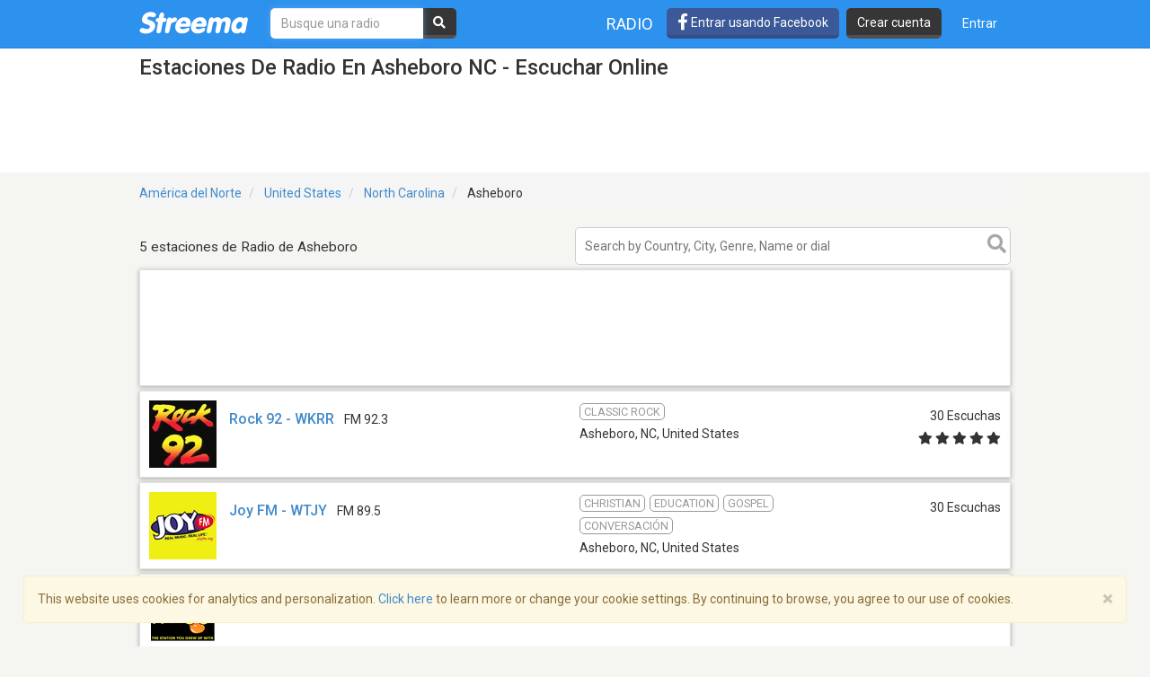

--- FILE ---
content_type: text/html; charset=utf-8
request_url: https://www.google.com/recaptcha/api2/aframe
body_size: -86
content:
<!DOCTYPE HTML><html><head><meta http-equiv="content-type" content="text/html; charset=UTF-8"></head><body><script nonce="TRfHkGt6QZyHwgEEJrAphg">/** Anti-fraud and anti-abuse applications only. See google.com/recaptcha */ try{var clients={'sodar':'https://pagead2.googlesyndication.com/pagead/sodar?'};window.addEventListener("message",function(a){try{if(a.source===window.parent){var b=JSON.parse(a.data);var c=clients[b['id']];if(c){var d=document.createElement('img');d.src=c+b['params']+'&rc='+(localStorage.getItem("rc::a")?sessionStorage.getItem("rc::b"):"");window.document.body.appendChild(d);sessionStorage.setItem("rc::e",parseInt(sessionStorage.getItem("rc::e")||0)+1);localStorage.setItem("rc::h",'1768611057722');}}}catch(b){}});window.parent.postMessage("_grecaptcha_ready", "*");}catch(b){}</script></body></html>

--- FILE ---
content_type: text/css; charset="utf-8"
request_url: https://statics-v3.streema.com/static/streema3.min.545c2e5cb456.css
body_size: 27798
content:
/*! normalize.css v3.0.0 | MIT License | git.io/normalize */html{font-family:sans-serif;-ms-text-size-adjust:100%;-webkit-text-size-adjust:100%}body{margin:0}article,aside,details,figcaption,figure,footer,header,hgroup,main,nav,section,summary{display:block}audio,canvas,progress,video{display:inline-block;vertical-align:baseline}audio:not([controls]){display:none;height:0}[hidden],template{display:none}a{background:0 0}a:active,a:hover{outline:0}abbr[title]{border-bottom:1px dotted}b,strong{font-weight:700}dfn{font-style:italic}h1{font-size:2em;margin:.67em 0}mark{background:#ff0;color:#000}small{font-size:80%}sub,sup{font-size:75%;line-height:0;position:relative;vertical-align:baseline}sup{top:-.5em}sub{bottom:-.25em}img{border:0}svg:not(:root){overflow:hidden}figure{margin:1em 40px}hr{-moz-box-sizing:content-box;box-sizing:content-box;height:0}pre{overflow:auto}code,kbd,pre,samp{font-family:monospace,monospace;font-size:1em}button,input,optgroup,select,textarea{color:inherit;font:inherit;margin:0}button{overflow:visible}button,select{text-transform:none}button,html input[type=button],input[type=reset],input[type=submit]{-webkit-appearance:button;cursor:pointer}button[disabled],html input[disabled]{cursor:default}button::-moz-focus-inner,input::-moz-focus-inner{border:0;padding:0}input{line-height:normal}input[type=checkbox],input[type=radio]{box-sizing:border-box;padding:0}input[type=number]::-webkit-inner-spin-button,input[type=number]::-webkit-outer-spin-button{height:auto}input[type=search]{-webkit-appearance:textfield;-moz-box-sizing:content-box;-webkit-box-sizing:content-box;box-sizing:content-box}input[type=search]::-webkit-search-cancel-button,input[type=search]::-webkit-search-decoration{-webkit-appearance:none}fieldset{border:1px solid silver;margin:0 2px;padding:.35em .625em .75em}legend{border:0;padding:0}textarea{overflow:auto}optgroup{font-weight:700}table{border-collapse:collapse;border-spacing:0}td,th{padding:0}@media print{*{text-shadow:none!important;color:#000!important;background:0 0!important;box-shadow:none!important}a,a:visited{text-decoration:underline}a[href]:after{content:" (" attr(href) ")"}abbr[title]:after{content:" (" attr(title) ")"}a[href^="#"]:after,a[href^="javascript:"]:after{content:""}blockquote,pre{border:1px solid #999;page-break-inside:avoid}thead{display:table-header-group}img,tr{page-break-inside:avoid}img{max-width:100%!important}h2,h3,p{orphans:3;widows:3}h2,h3{page-break-after:avoid}select{background:#fff!important}.navbar{display:none}.table td,.table th{background-color:#fff!important}.btn>.caret,.dropup>.btn>.caret{border-top-color:#000!important}.label{border:1px solid #000}.table{border-collapse:collapse!important}.table-bordered td,.table-bordered th{border:1px solid #ddd!important}}*{-webkit-box-sizing:border-box;-moz-box-sizing:border-box;box-sizing:border-box}:after,:before{-webkit-box-sizing:border-box;-moz-box-sizing:border-box;box-sizing:border-box}html{font-size:62.5%;-webkit-tap-highlight-color:transparent}body{font-family:Roboto,"Helvetica Neue",Helvetica,Arial,sans-serif;font-size:14px;line-height:1.42857143;color:#333;background-color:#fff}button,input,select,textarea{font-family:inherit;font-size:inherit;line-height:inherit}a{color:#428bca;text-decoration:none}a:focus,a:hover{color:#2a6496;text-decoration:underline}a:focus{outline:thin dotted;outline:5px auto -webkit-focus-ring-color;outline-offset:-2px}figure{margin:0}img{vertical-align:middle}.img-responsive{display:block;max-width:100%;height:auto}.img-rounded{border-radius:5px}.img-thumbnail{padding:4px;line-height:1.42857143;background-color:#fff;border:1px solid #ddd;border-radius:5px;-webkit-transition:all .2s ease-in-out;transition:all .2s ease-in-out;display:inline-block;max-width:100%;height:auto}.img-circle{border-radius:50%}hr{margin-top:20px;margin-bottom:20px;border:0;border-top:1px solid #eee}.sr-only{position:absolute;width:1px;height:1px;margin:-1px;padding:0;overflow:hidden;clip:rect(0,0,0,0);border:0}.h1,.h2,.h3,.h4,.h5,.h6,h1,h2,h3,h4,h5,h6{font-family:inherit;font-weight:500;line-height:1.1;color:inherit}.h1 .small,.h1 small,.h2 .small,.h2 small,.h3 .small,.h3 small,.h4 .small,.h4 small,.h5 .small,.h5 small,.h6 .small,.h6 small,h1 .small,h1 small,h2 .small,h2 small,h3 .small,h3 small,h4 .small,h4 small,h5 .small,h5 small,h6 .small,h6 small{font-weight:400;line-height:1;color:#999}.h1,.h2,.h3,h1,h2,h3{margin-top:20px;margin-bottom:10px}.h1 .small,.h1 small,.h2 .small,.h2 small,.h3 .small,.h3 small,h1 .small,h1 small,h2 .small,h2 small,h3 .small,h3 small{font-size:65%}.h4,.h5,.h6,h4,h5,h6{margin-top:10px;margin-bottom:10px}.h4 .small,.h4 small,.h5 .small,.h5 small,.h6 .small,.h6 small,h4 .small,h4 small,h5 .small,h5 small,h6 .small,h6 small{font-size:75%}.h1,h1{font-size:36px}.h2,h2{font-size:30px}.h3,h3{font-size:24px}.h4,h4{font-size:18px}.h5,h5{font-size:14px}.h6,h6{font-size:12px}p{margin:0 0 10px}.lead{margin-bottom:20px;font-size:16px;font-weight:200;line-height:1.4}@media (min-width:768px){.lead{font-size:21px}}.small,small{font-size:85%}cite{font-style:normal}.text-left{text-align:left}.text-right{text-align:right}.text-center{text-align:center}.text-justify{text-align:justify}.text-muted{color:#999}.text-primary{color:#428bca}a.text-primary:hover{color:#3071a9}.text-success{color:#3c763d}a.text-success:hover{color:#2b542c}.text-info{color:#31708f}a.text-info:hover{color:#245269}.text-warning{color:#8a6d3b}a.text-warning:hover{color:#66512c}.text-danger{color:#a94442}a.text-danger:hover{color:#843534}.bg-primary{color:#fff;background-color:#428bca}a.bg-primary:hover{background-color:#3071a9}.bg-success{background-color:#dff0d8}a.bg-success:hover{background-color:#c1e2b3}.bg-info{background-color:#d9edf7}a.bg-info:hover{background-color:#afd9ee}.bg-warning{background-color:#fcf8e3}a.bg-warning:hover{background-color:#f7ecb5}.bg-danger{background-color:#f2dede}a.bg-danger:hover{background-color:#e4b9b9}.page-header{padding-bottom:9px;margin:40px 0 20px;border-bottom:1px solid #eee}ol,ul{margin-top:0;margin-bottom:10px}ol ol,ol ul,ul ol,ul ul{margin-bottom:0}.list-unstyled{padding-left:0;list-style:none}.list-inline{padding-left:0;list-style:none}.list-inline>li{display:inline-block;padding-left:5px;padding-right:5px}.list-inline>li:first-child{padding-left:0}dl{margin-top:0;margin-bottom:20px}dd,dt{line-height:1.42857143}dt{font-weight:700}dd{margin-left:0}@media (min-width:615px){.dl-horizontal dt{float:left;width:160px;clear:left;text-align:right;overflow:hidden;text-overflow:ellipsis;white-space:nowrap}.dl-horizontal dd{margin-left:180px}}abbr[data-original-title],abbr[title]{cursor:help;border-bottom:1px dotted #999}.initialism{font-size:90%;text-transform:uppercase}blockquote{padding:10px 20px;margin:0 0 20px;font-size:17.5px;border-left:5px solid #eee}blockquote ol:last-child,blockquote p:last-child,blockquote ul:last-child{margin-bottom:0}blockquote .small,blockquote footer,blockquote small{display:block;font-size:80%;line-height:1.42857143;color:#999}blockquote .small:before,blockquote footer:before,blockquote small:before{content:'\2014 \00A0'}.blockquote-reverse,blockquote.pull-right{padding-right:15px;padding-left:0;border-right:5px solid #eee;border-left:0;text-align:right}.blockquote-reverse .small:before,.blockquote-reverse footer:before,.blockquote-reverse small:before,blockquote.pull-right .small:before,blockquote.pull-right footer:before,blockquote.pull-right small:before{content:''}.blockquote-reverse .small:after,.blockquote-reverse footer:after,.blockquote-reverse small:after,blockquote.pull-right .small:after,blockquote.pull-right footer:after,blockquote.pull-right small:after{content:'\00A0 \2014'}blockquote:after,blockquote:before{content:""}address{margin-bottom:20px;font-style:normal;line-height:1.42857143}.container{margin-right:auto;margin-left:auto;padding-left:15px;padding-right:15px}@media (min-width:768px){.container{width:750px}}@media (min-width:992px){.container{width:970px}}@media (min-width:1200px){.container{width:1170px}}.container-fluid{margin-right:auto;margin-left:auto;padding-left:15px;padding-right:15px}.row{margin-left:-15px;margin-right:-15px}.col-lg-1,.col-lg-10,.col-lg-11,.col-lg-12,.col-lg-2,.col-lg-3,.col-lg-4,.col-lg-5,.col-lg-6,.col-lg-7,.col-lg-8,.col-lg-9,.col-md-1,.col-md-10,.col-md-11,.col-md-12,.col-md-2,.col-md-3,.col-md-4,.col-md-5,.col-md-6,.col-md-7,.col-md-8,.col-md-9,.col-sm-1,.col-sm-10,.col-sm-11,.col-sm-12,.col-sm-2,.col-sm-3,.col-sm-4,.col-sm-5,.col-sm-6,.col-sm-7,.col-sm-8,.col-sm-9,.col-xs-1,.col-xs-10,.col-xs-11,.col-xs-12,.col-xs-2,.col-xs-3,.col-xs-4,.col-xs-5,.col-xs-6,.col-xs-7,.col-xs-8,.col-xs-9{position:relative;min-height:1px;padding-left:15px;padding-right:15px}.col-xs-1,.col-xs-10,.col-xs-11,.col-xs-12,.col-xs-2,.col-xs-3,.col-xs-4,.col-xs-5,.col-xs-6,.col-xs-7,.col-xs-8,.col-xs-9{float:left}.col-xs-12{width:100%}.col-xs-11{width:91.66666667%}.col-xs-10{width:83.33333333%}.col-xs-9{width:75%}.col-xs-8{width:66.66666667%}.col-xs-7{width:58.33333333%}.col-xs-6{width:50%}.col-xs-5{width:41.66666667%}.col-xs-4{width:33.33333333%}.col-xs-3{width:25%}.col-xs-2{width:16.66666667%}.col-xs-1{width:8.33333333%}.col-xs-pull-12{right:100%}.col-xs-pull-11{right:91.66666667%}.col-xs-pull-10{right:83.33333333%}.col-xs-pull-9{right:75%}.col-xs-pull-8{right:66.66666667%}.col-xs-pull-7{right:58.33333333%}.col-xs-pull-6{right:50%}.col-xs-pull-5{right:41.66666667%}.col-xs-pull-4{right:33.33333333%}.col-xs-pull-3{right:25%}.col-xs-pull-2{right:16.66666667%}.col-xs-pull-1{right:8.33333333%}.col-xs-pull-0{right:0}.col-xs-push-12{left:100%}.col-xs-push-11{left:91.66666667%}.col-xs-push-10{left:83.33333333%}.col-xs-push-9{left:75%}.col-xs-push-8{left:66.66666667%}.col-xs-push-7{left:58.33333333%}.col-xs-push-6{left:50%}.col-xs-push-5{left:41.66666667%}.col-xs-push-4{left:33.33333333%}.col-xs-push-3{left:25%}.col-xs-push-2{left:16.66666667%}.col-xs-push-1{left:8.33333333%}.col-xs-push-0{left:0}.col-xs-offset-12{margin-left:100%}.col-xs-offset-11{margin-left:91.66666667%}.col-xs-offset-10{margin-left:83.33333333%}.col-xs-offset-9{margin-left:75%}.col-xs-offset-8{margin-left:66.66666667%}.col-xs-offset-7{margin-left:58.33333333%}.col-xs-offset-6{margin-left:50%}.col-xs-offset-5{margin-left:41.66666667%}.col-xs-offset-4{margin-left:33.33333333%}.col-xs-offset-3{margin-left:25%}.col-xs-offset-2{margin-left:16.66666667%}.col-xs-offset-1{margin-left:8.33333333%}.col-xs-offset-0{margin-left:0}@media (min-width:768px){.col-sm-1,.col-sm-10,.col-sm-11,.col-sm-12,.col-sm-2,.col-sm-3,.col-sm-4,.col-sm-5,.col-sm-6,.col-sm-7,.col-sm-8,.col-sm-9{float:left}.col-sm-12{width:100%}.col-sm-11{width:91.66666667%}.col-sm-10{width:83.33333333%}.col-sm-9{width:75%}.col-sm-8{width:66.66666667%}.col-sm-7{width:58.33333333%}.col-sm-6{width:50%}.col-sm-5{width:41.66666667%}.col-sm-4{width:33.33333333%}.col-sm-3{width:25%}.col-sm-2{width:16.66666667%}.col-sm-1{width:8.33333333%}.col-sm-pull-12{right:100%}.col-sm-pull-11{right:91.66666667%}.col-sm-pull-10{right:83.33333333%}.col-sm-pull-9{right:75%}.col-sm-pull-8{right:66.66666667%}.col-sm-pull-7{right:58.33333333%}.col-sm-pull-6{right:50%}.col-sm-pull-5{right:41.66666667%}.col-sm-pull-4{right:33.33333333%}.col-sm-pull-3{right:25%}.col-sm-pull-2{right:16.66666667%}.col-sm-pull-1{right:8.33333333%}.col-sm-pull-0{right:0}.col-sm-push-12{left:100%}.col-sm-push-11{left:91.66666667%}.col-sm-push-10{left:83.33333333%}.col-sm-push-9{left:75%}.col-sm-push-8{left:66.66666667%}.col-sm-push-7{left:58.33333333%}.col-sm-push-6{left:50%}.col-sm-push-5{left:41.66666667%}.col-sm-push-4{left:33.33333333%}.col-sm-push-3{left:25%}.col-sm-push-2{left:16.66666667%}.col-sm-push-1{left:8.33333333%}.col-sm-push-0{left:0}.col-sm-offset-12{margin-left:100%}.col-sm-offset-11{margin-left:91.66666667%}.col-sm-offset-10{margin-left:83.33333333%}.col-sm-offset-9{margin-left:75%}.col-sm-offset-8{margin-left:66.66666667%}.col-sm-offset-7{margin-left:58.33333333%}.col-sm-offset-6{margin-left:50%}.col-sm-offset-5{margin-left:41.66666667%}.col-sm-offset-4{margin-left:33.33333333%}.col-sm-offset-3{margin-left:25%}.col-sm-offset-2{margin-left:16.66666667%}.col-sm-offset-1{margin-left:8.33333333%}.col-sm-offset-0{margin-left:0}}@media (min-width:992px){.col-md-1,.col-md-10,.col-md-11,.col-md-12,.col-md-2,.col-md-3,.col-md-4,.col-md-5,.col-md-6,.col-md-7,.col-md-8,.col-md-9{float:left}.col-md-12{width:100%}.col-md-11{width:91.66666667%}.col-md-10{width:83.33333333%}.col-md-9{width:75%}.col-md-8{width:66.66666667%}.col-md-7{width:58.33333333%}.col-md-6{width:50%}.col-md-5{width:41.66666667%}.col-md-4{width:33.33333333%}.col-md-3{width:25%}.col-md-2{width:16.66666667%}.col-md-1{width:8.33333333%}.col-md-pull-12{right:100%}.col-md-pull-11{right:91.66666667%}.col-md-pull-10{right:83.33333333%}.col-md-pull-9{right:75%}.col-md-pull-8{right:66.66666667%}.col-md-pull-7{right:58.33333333%}.col-md-pull-6{right:50%}.col-md-pull-5{right:41.66666667%}.col-md-pull-4{right:33.33333333%}.col-md-pull-3{right:25%}.col-md-pull-2{right:16.66666667%}.col-md-pull-1{right:8.33333333%}.col-md-pull-0{right:0}.col-md-push-12{left:100%}.col-md-push-11{left:91.66666667%}.col-md-push-10{left:83.33333333%}.col-md-push-9{left:75%}.col-md-push-8{left:66.66666667%}.col-md-push-7{left:58.33333333%}.col-md-push-6{left:50%}.col-md-push-5{left:41.66666667%}.col-md-push-4{left:33.33333333%}.col-md-push-3{left:25%}.col-md-push-2{left:16.66666667%}.col-md-push-1{left:8.33333333%}.col-md-push-0{left:0}.col-md-offset-12{margin-left:100%}.col-md-offset-11{margin-left:91.66666667%}.col-md-offset-10{margin-left:83.33333333%}.col-md-offset-9{margin-left:75%}.col-md-offset-8{margin-left:66.66666667%}.col-md-offset-7{margin-left:58.33333333%}.col-md-offset-6{margin-left:50%}.col-md-offset-5{margin-left:41.66666667%}.col-md-offset-4{margin-left:33.33333333%}.col-md-offset-3{margin-left:25%}.col-md-offset-2{margin-left:16.66666667%}.col-md-offset-1{margin-left:8.33333333%}.col-md-offset-0{margin-left:0}}@media (min-width:1200px){.col-lg-1,.col-lg-10,.col-lg-11,.col-lg-12,.col-lg-2,.col-lg-3,.col-lg-4,.col-lg-5,.col-lg-6,.col-lg-7,.col-lg-8,.col-lg-9{float:left}.col-lg-12{width:100%}.col-lg-11{width:91.66666667%}.col-lg-10{width:83.33333333%}.col-lg-9{width:75%}.col-lg-8{width:66.66666667%}.col-lg-7{width:58.33333333%}.col-lg-6{width:50%}.col-lg-5{width:41.66666667%}.col-lg-4{width:33.33333333%}.col-lg-3{width:25%}.col-lg-2{width:16.66666667%}.col-lg-1{width:8.33333333%}.col-lg-pull-12{right:100%}.col-lg-pull-11{right:91.66666667%}.col-lg-pull-10{right:83.33333333%}.col-lg-pull-9{right:75%}.col-lg-pull-8{right:66.66666667%}.col-lg-pull-7{right:58.33333333%}.col-lg-pull-6{right:50%}.col-lg-pull-5{right:41.66666667%}.col-lg-pull-4{right:33.33333333%}.col-lg-pull-3{right:25%}.col-lg-pull-2{right:16.66666667%}.col-lg-pull-1{right:8.33333333%}.col-lg-pull-0{right:0}.col-lg-push-12{left:100%}.col-lg-push-11{left:91.66666667%}.col-lg-push-10{left:83.33333333%}.col-lg-push-9{left:75%}.col-lg-push-8{left:66.66666667%}.col-lg-push-7{left:58.33333333%}.col-lg-push-6{left:50%}.col-lg-push-5{left:41.66666667%}.col-lg-push-4{left:33.33333333%}.col-lg-push-3{left:25%}.col-lg-push-2{left:16.66666667%}.col-lg-push-1{left:8.33333333%}.col-lg-push-0{left:0}.col-lg-offset-12{margin-left:100%}.col-lg-offset-11{margin-left:91.66666667%}.col-lg-offset-10{margin-left:83.33333333%}.col-lg-offset-9{margin-left:75%}.col-lg-offset-8{margin-left:66.66666667%}.col-lg-offset-7{margin-left:58.33333333%}.col-lg-offset-6{margin-left:50%}.col-lg-offset-5{margin-left:41.66666667%}.col-lg-offset-4{margin-left:33.33333333%}.col-lg-offset-3{margin-left:25%}.col-lg-offset-2{margin-left:16.66666667%}.col-lg-offset-1{margin-left:8.33333333%}.col-lg-offset-0{margin-left:0}}fieldset{padding:0;margin:0;border:0;min-width:0}legend{display:block;width:100%;padding:0;margin-bottom:20px;font-size:21px;line-height:inherit;color:#333;border:0;border-bottom:1px solid #e5e5e5}label{display:inline-block;margin-bottom:5px;font-weight:700}input[type=search]{-webkit-box-sizing:border-box;-moz-box-sizing:border-box;box-sizing:border-box}input[type=checkbox],input[type=radio]{margin:4px 0 0;line-height:normal}input[type=file]{display:block}input[type=range]{display:block;width:100%}select[multiple],select[size]{height:auto}input[type=checkbox]:focus,input[type=file]:focus,input[type=radio]:focus{outline:thin dotted;outline:5px auto -webkit-focus-ring-color;outline-offset:-2px}output{display:block;padding-top:7px;font-size:14px;line-height:1.42857143;color:#555}.form-control{display:block;width:100%;height:34px;padding:6px 12px;font-size:14px;line-height:1.42857143;color:#555;background-color:#fff;background-image:none;border:1px solid #ccc;border-radius:0;-webkit-box-shadow:inset 0 1px 1px rgba(0,0,0,.075);box-shadow:inset 0 1px 1px rgba(0,0,0,.075);-webkit-transition:border-color ease-in-out .15s,box-shadow ease-in-out .15s;transition:border-color ease-in-out .15s,box-shadow ease-in-out .15s}.form-control:focus{border-color:#66afe9;outline:0;-webkit-box-shadow:inset 0 1px 1px rgba(0,0,0,.075),0 0 8px rgba(102,175,233,.6);box-shadow:inset 0 1px 1px rgba(0,0,0,.075),0 0 8px rgba(102,175,233,.6)}.form-control:-moz-placeholder{color:#999}.form-control::-moz-placeholder{color:#999;opacity:1}.form-control:-ms-input-placeholder{color:#999}.form-control::-webkit-input-placeholder{color:#999}.form-control[disabled],.form-control[readonly],fieldset[disabled] .form-control{cursor:not-allowed;background-color:#eee;opacity:1}textarea.form-control{height:auto}input[type=date]{line-height:34px}.form-group{margin-bottom:15px}.checkbox,.radio{display:block;min-height:20px;margin-top:10px;margin-bottom:10px;padding-left:20px}.checkbox label,.radio label{display:inline;font-weight:400;cursor:pointer}.checkbox input[type=checkbox],.checkbox-inline input[type=checkbox],.radio input[type=radio],.radio-inline input[type=radio]{float:left;margin-left:-20px}.checkbox+.checkbox,.radio+.radio{margin-top:-5px}.checkbox-inline,.radio-inline{display:inline-block;padding-left:20px;margin-bottom:0;vertical-align:middle;font-weight:400;cursor:pointer}.checkbox-inline+.checkbox-inline,.radio-inline+.radio-inline{margin-top:0;margin-left:10px}.checkbox-inline[disabled],.checkbox[disabled],.radio-inline[disabled],.radio[disabled],fieldset[disabled] .checkbox,fieldset[disabled] .checkbox-inline,fieldset[disabled] .radio,fieldset[disabled] .radio-inline,fieldset[disabled] input[type=checkbox],fieldset[disabled] input[type=radio],input[type=checkbox][disabled],input[type=radio][disabled]{cursor:not-allowed}.input-sm{height:30px;padding:5px 10px;font-size:12px;line-height:1.5;border-radius:5px}select.input-sm{height:30px;line-height:30px}select[multiple].input-sm,textarea.input-sm{height:auto}.input-lg{height:46px;padding:10px 16px;font-size:18px;line-height:1.33;border-radius:5px}select.input-lg{height:46px;line-height:46px}select[multiple].input-lg,textarea.input-lg{height:auto}.has-feedback{position:relative}.has-feedback .form-control{padding-right:42.5px}.has-feedback .form-control-feedback{position:absolute;top:25px;right:0;display:block;width:34px;height:34px;line-height:34px;text-align:center}.has-success .checkbox,.has-success .checkbox-inline,.has-success .control-label,.has-success .help-block,.has-success .radio,.has-success .radio-inline{color:#3c763d}.has-success .form-control{border-color:#3c763d;-webkit-box-shadow:inset 0 1px 1px rgba(0,0,0,.075);box-shadow:inset 0 1px 1px rgba(0,0,0,.075)}.has-success .form-control:focus{border-color:#2b542c;-webkit-box-shadow:inset 0 1px 1px rgba(0,0,0,.075),0 0 6px #67b168;box-shadow:inset 0 1px 1px rgba(0,0,0,.075),0 0 6px #67b168}.has-success .input-group-addon{color:#3c763d;border-color:#3c763d;background-color:#dff0d8}.has-success .form-control-feedback{color:#3c763d}.has-warning .checkbox,.has-warning .checkbox-inline,.has-warning .control-label,.has-warning .help-block,.has-warning .radio,.has-warning .radio-inline{color:#8a6d3b}.has-warning .form-control{border-color:#8a6d3b;-webkit-box-shadow:inset 0 1px 1px rgba(0,0,0,.075);box-shadow:inset 0 1px 1px rgba(0,0,0,.075)}.has-warning .form-control:focus{border-color:#66512c;-webkit-box-shadow:inset 0 1px 1px rgba(0,0,0,.075),0 0 6px #c0a16b;box-shadow:inset 0 1px 1px rgba(0,0,0,.075),0 0 6px #c0a16b}.has-warning .input-group-addon{color:#8a6d3b;border-color:#8a6d3b;background-color:#fcf8e3}.has-warning .form-control-feedback{color:#8a6d3b}.has-error .checkbox,.has-error .checkbox-inline,.has-error .control-label,.has-error .help-block,.has-error .radio,.has-error .radio-inline{color:#a94442}.has-error .form-control{border-color:#a94442;-webkit-box-shadow:inset 0 1px 1px rgba(0,0,0,.075);box-shadow:inset 0 1px 1px rgba(0,0,0,.075)}.has-error .form-control:focus{border-color:#843534;-webkit-box-shadow:inset 0 1px 1px rgba(0,0,0,.075),0 0 6px #ce8483;box-shadow:inset 0 1px 1px rgba(0,0,0,.075),0 0 6px #ce8483}.has-error .input-group-addon{color:#a94442;border-color:#a94442;background-color:#f2dede}.has-error .form-control-feedback{color:#a94442}.form-control-static{margin-bottom:0}.help-block{display:block;margin-top:5px;margin-bottom:10px;color:#737373}@media (min-width:768px){.form-inline .form-group{display:inline-block;margin-bottom:0;vertical-align:middle}.form-inline .form-control{display:inline-block;width:auto;vertical-align:middle}.form-inline .control-label{margin-bottom:0;vertical-align:middle}.form-inline .checkbox,.form-inline .radio{display:inline-block;margin-top:0;margin-bottom:0;padding-left:0;vertical-align:middle}.form-inline .checkbox input[type=checkbox],.form-inline .radio input[type=radio]{float:none;margin-left:0}.form-inline .has-feedback .form-control-feedback{top:0}}.form-horizontal .checkbox,.form-horizontal .checkbox-inline,.form-horizontal .control-label,.form-horizontal .radio,.form-horizontal .radio-inline{margin-top:0;margin-bottom:0;padding-top:7px}.form-horizontal .checkbox,.form-horizontal .radio{min-height:27px}.form-horizontal .form-group{margin-left:-15px;margin-right:-15px}.form-horizontal .form-control-static{padding-top:7px}@media (min-width:768px){.form-horizontal .control-label{text-align:right}}.form-horizontal .has-feedback .form-control-feedback{top:0;right:15px}.btn{display:inline-block;margin-bottom:0;font-weight:400;text-align:center;vertical-align:middle;cursor:pointer;background-image:none;border:1px solid transparent;white-space:nowrap;padding:6px 12px;font-size:14px;line-height:1.42857143;border-radius:5px;-webkit-user-select:none;-moz-user-select:none;-ms-user-select:none;-o-user-select:none;user-select:none}.btn:focus{outline:thin dotted;outline:5px auto -webkit-focus-ring-color;outline-offset:-2px}.btn:focus,.btn:hover{color:#333;text-decoration:none}.btn.active,.btn:active{outline:0;background-image:none;-webkit-box-shadow:inset 0 3px 5px rgba(0,0,0,.125);box-shadow:inset 0 3px 5px rgba(0,0,0,.125)}.btn.disabled,.btn[disabled],fieldset[disabled] .btn{cursor:not-allowed;pointer-events:none;opacity:.65;-webkit-box-shadow:none;box-shadow:none}.btn-default{color:#333;background-color:#fff;border-color:#ccc}.btn-default.active,.btn-default:active,.btn-default:focus,.btn-default:hover,.open .dropdown-toggle.btn-default{color:#333;background-color:#ebebeb;border-color:#adadad}.btn-default.active,.btn-default:active,.open .dropdown-toggle.btn-default{background-image:none}.btn-default.disabled,.btn-default.disabled.active,.btn-default.disabled:active,.btn-default.disabled:focus,.btn-default.disabled:hover,.btn-default[disabled],.btn-default[disabled].active,.btn-default[disabled]:active,.btn-default[disabled]:focus,.btn-default[disabled]:hover,fieldset[disabled] .btn-default,fieldset[disabled] .btn-default.active,fieldset[disabled] .btn-default:active,fieldset[disabled] .btn-default:focus,fieldset[disabled] .btn-default:hover{background-color:#fff;border-color:#ccc}.btn-default .badge{color:#fff;background-color:#333}.btn-primary{color:#fff;background-color:#428bca;border-color:#357ebd}.btn-primary.active,.btn-primary:active,.btn-primary:focus,.btn-primary:hover,.open .dropdown-toggle.btn-primary{color:#fff;background-color:#3276b1;border-color:#285e8e}.btn-primary.active,.btn-primary:active,.open .dropdown-toggle.btn-primary{background-image:none}.btn-primary.disabled,.btn-primary.disabled.active,.btn-primary.disabled:active,.btn-primary.disabled:focus,.btn-primary.disabled:hover,.btn-primary[disabled],.btn-primary[disabled].active,.btn-primary[disabled]:active,.btn-primary[disabled]:focus,.btn-primary[disabled]:hover,fieldset[disabled] .btn-primary,fieldset[disabled] .btn-primary.active,fieldset[disabled] .btn-primary:active,fieldset[disabled] .btn-primary:focus,fieldset[disabled] .btn-primary:hover{background-color:#428bca;border-color:#357ebd}.btn-primary .badge{color:#428bca;background-color:#fff}.btn-success{color:#fff;background-color:#5cb85c;border-color:#4cae4c}.btn-success.active,.btn-success:active,.btn-success:focus,.btn-success:hover,.open .dropdown-toggle.btn-success{color:#fff;background-color:#47a447;border-color:#398439}.btn-success.active,.btn-success:active,.open .dropdown-toggle.btn-success{background-image:none}.btn-success.disabled,.btn-success.disabled.active,.btn-success.disabled:active,.btn-success.disabled:focus,.btn-success.disabled:hover,.btn-success[disabled],.btn-success[disabled].active,.btn-success[disabled]:active,.btn-success[disabled]:focus,.btn-success[disabled]:hover,fieldset[disabled] .btn-success,fieldset[disabled] .btn-success.active,fieldset[disabled] .btn-success:active,fieldset[disabled] .btn-success:focus,fieldset[disabled] .btn-success:hover{background-color:#5cb85c;border-color:#4cae4c}.btn-success .badge{color:#5cb85c;background-color:#fff}.btn-info{color:#fff;background-color:#5bc0de;border-color:#46b8da}.btn-info.active,.btn-info:active,.btn-info:focus,.btn-info:hover,.open .dropdown-toggle.btn-info{color:#fff;background-color:#39b3d7;border-color:#269abc}.btn-info.active,.btn-info:active,.open .dropdown-toggle.btn-info{background-image:none}.btn-info.disabled,.btn-info.disabled.active,.btn-info.disabled:active,.btn-info.disabled:focus,.btn-info.disabled:hover,.btn-info[disabled],.btn-info[disabled].active,.btn-info[disabled]:active,.btn-info[disabled]:focus,.btn-info[disabled]:hover,fieldset[disabled] .btn-info,fieldset[disabled] .btn-info.active,fieldset[disabled] .btn-info:active,fieldset[disabled] .btn-info:focus,fieldset[disabled] .btn-info:hover{background-color:#5bc0de;border-color:#46b8da}.btn-info .badge{color:#5bc0de;background-color:#fff}.btn-warning{color:#fff;background-color:#f0ad4e;border-color:#eea236}.btn-warning.active,.btn-warning:active,.btn-warning:focus,.btn-warning:hover,.open .dropdown-toggle.btn-warning{color:#fff;background-color:#ed9c28;border-color:#d58512}.btn-warning.active,.btn-warning:active,.open .dropdown-toggle.btn-warning{background-image:none}.btn-warning.disabled,.btn-warning.disabled.active,.btn-warning.disabled:active,.btn-warning.disabled:focus,.btn-warning.disabled:hover,.btn-warning[disabled],.btn-warning[disabled].active,.btn-warning[disabled]:active,.btn-warning[disabled]:focus,.btn-warning[disabled]:hover,fieldset[disabled] .btn-warning,fieldset[disabled] .btn-warning.active,fieldset[disabled] .btn-warning:active,fieldset[disabled] .btn-warning:focus,fieldset[disabled] .btn-warning:hover{background-color:#f0ad4e;border-color:#eea236}.btn-warning .badge{color:#f0ad4e;background-color:#fff}.btn-danger{color:#fff;background-color:#d9534f;border-color:#d43f3a}.btn-danger.active,.btn-danger:active,.btn-danger:focus,.btn-danger:hover,.open .dropdown-toggle.btn-danger{color:#fff;background-color:#d2322d;border-color:#ac2925}.btn-danger.active,.btn-danger:active,.open .dropdown-toggle.btn-danger{background-image:none}.btn-danger.disabled,.btn-danger.disabled.active,.btn-danger.disabled:active,.btn-danger.disabled:focus,.btn-danger.disabled:hover,.btn-danger[disabled],.btn-danger[disabled].active,.btn-danger[disabled]:active,.btn-danger[disabled]:focus,.btn-danger[disabled]:hover,fieldset[disabled] .btn-danger,fieldset[disabled] .btn-danger.active,fieldset[disabled] .btn-danger:active,fieldset[disabled] .btn-danger:focus,fieldset[disabled] .btn-danger:hover{background-color:#d9534f;border-color:#d43f3a}.btn-danger .badge{color:#d9534f;background-color:#fff}.btn-link{color:#428bca;font-weight:400;cursor:pointer;border-radius:0}.btn-link,.btn-link:active,.btn-link[disabled],fieldset[disabled] .btn-link{background-color:transparent;-webkit-box-shadow:none;box-shadow:none}.btn-link,.btn-link:active,.btn-link:focus,.btn-link:hover{border-color:transparent}.btn-link:focus,.btn-link:hover{color:#2a6496;text-decoration:underline;background-color:transparent}.btn-link[disabled]:focus,.btn-link[disabled]:hover,fieldset[disabled] .btn-link:focus,fieldset[disabled] .btn-link:hover{color:#999;text-decoration:none}.btn-lg{padding:10px 16px;font-size:18px;line-height:1.33;border-radius:5px}.btn-sm{padding:5px 10px;font-size:12px;line-height:1.5;border-radius:5px}.btn-xs{padding:1px 5px;font-size:12px;line-height:1.5;border-radius:5px}.btn-block{display:block;width:100%;padding-left:0;padding-right:0}.btn-block+.btn-block{margin-top:5px}input[type=button].btn-block,input[type=reset].btn-block,input[type=submit].btn-block{width:100%}.fade{opacity:0;-webkit-transition:opacity .15s linear;transition:opacity .15s linear}.fade.in{opacity:1}.collapse{display:none}.collapse.in{display:block}.collapsing{position:relative;height:0;overflow:hidden;-webkit-transition:height .35s ease;transition:height .35s ease}.caret{display:inline-block;width:0;height:0;margin-left:2px;vertical-align:middle;border-top:4px solid;border-right:4px solid transparent;border-left:4px solid transparent}.dropdown{position:relative}.dropdown-toggle:focus{outline:0}.dropdown-menu{position:absolute;top:100%;left:0;z-index:1000;display:none;float:left;min-width:160px;padding:5px 0;margin:2px 0 0;list-style:none;font-size:14px;background-color:#fff;border:1px solid #ccc;border:1px solid rgba(0,0,0,.15);border-radius:5px;-webkit-box-shadow:0 6px 12px rgba(0,0,0,.175);box-shadow:0 6px 12px rgba(0,0,0,.175);background-clip:padding-box}.dropdown-menu.pull-right{right:0;left:auto}.dropdown-menu .divider{height:1px;margin:9px 0;overflow:hidden;background-color:#e5e5e5}.dropdown-menu>li>a{display:block;padding:3px 20px;clear:both;font-weight:400;line-height:1.42857143;color:#333;white-space:nowrap}.dropdown-menu>li>a:focus,.dropdown-menu>li>a:hover{text-decoration:none;color:#262626;background-color:#f5f5f5}.dropdown-menu>.active>a,.dropdown-menu>.active>a:focus,.dropdown-menu>.active>a:hover{color:#fff;text-decoration:none;outline:0;background-color:#428bca}.dropdown-menu>.disabled>a,.dropdown-menu>.disabled>a:focus,.dropdown-menu>.disabled>a:hover{color:#999}.dropdown-menu>.disabled>a:focus,.dropdown-menu>.disabled>a:hover{text-decoration:none;background-color:transparent;background-image:none;cursor:not-allowed}.open>.dropdown-menu{display:block}.open>a{outline:0}.dropdown-menu-right{left:auto;right:0}.dropdown-menu-left{left:0;right:auto}.dropdown-header{display:block;padding:3px 20px;font-size:12px;line-height:1.42857143;color:#999}.dropdown-backdrop{position:fixed;left:0;right:0;bottom:0;top:0;z-index:990}.pull-right>.dropdown-menu{right:0;left:auto}.dropup .caret,.navbar-fixed-bottom .dropdown .caret{border-top:0;border-bottom:4px solid;content:""}.dropup .dropdown-menu,.navbar-fixed-bottom .dropdown .dropdown-menu{top:auto;bottom:100%;margin-bottom:1px}@media (min-width:615px){.navbar-right .dropdown-menu{left:auto;right:0}.navbar-right .dropdown-menu-left{left:0;right:auto}}.input-group{position:relative;display:table;border-collapse:separate}.input-group[class*=col-]{float:none;padding-left:0;padding-right:0}.input-group .form-control{float:left;width:100%;margin-bottom:0}.input-group-lg>.form-control,.input-group-lg>.input-group-addon,.input-group-lg>.input-group-btn>.btn{height:46px;padding:10px 16px;font-size:18px;line-height:1.33;border-radius:5px}select.input-group-lg>.form-control,select.input-group-lg>.input-group-addon,select.input-group-lg>.input-group-btn>.btn{height:46px;line-height:46px}select[multiple].input-group-lg>.form-control,select[multiple].input-group-lg>.input-group-addon,select[multiple].input-group-lg>.input-group-btn>.btn,textarea.input-group-lg>.form-control,textarea.input-group-lg>.input-group-addon,textarea.input-group-lg>.input-group-btn>.btn{height:auto}.input-group-sm>.form-control,.input-group-sm>.input-group-addon,.input-group-sm>.input-group-btn>.btn{height:30px;padding:5px 10px;font-size:12px;line-height:1.5;border-radius:5px}select.input-group-sm>.form-control,select.input-group-sm>.input-group-addon,select.input-group-sm>.input-group-btn>.btn{height:30px;line-height:30px}select[multiple].input-group-sm>.form-control,select[multiple].input-group-sm>.input-group-addon,select[multiple].input-group-sm>.input-group-btn>.btn,textarea.input-group-sm>.form-control,textarea.input-group-sm>.input-group-addon,textarea.input-group-sm>.input-group-btn>.btn{height:auto}.input-group .form-control,.input-group-addon,.input-group-btn{display:table-cell}.input-group .form-control:not(:first-child):not(:last-child),.input-group-addon:not(:first-child):not(:last-child),.input-group-btn:not(:first-child):not(:last-child){border-radius:0}.input-group-addon,.input-group-btn{width:1%;white-space:nowrap;vertical-align:middle}.input-group-addon{padding:6px 12px;font-size:14px;font-weight:400;line-height:1;color:#555;text-align:center;background-color:#eee;border:1px solid #ccc;border-radius:5px}.input-group-addon.input-sm{padding:5px 10px;font-size:12px;border-radius:5px}.input-group-addon.input-lg{padding:10px 16px;font-size:18px;border-radius:5px}.input-group-addon input[type=checkbox],.input-group-addon input[type=radio]{margin-top:0}.input-group .form-control:first-child,.input-group-addon:first-child,.input-group-btn:first-child>.btn,.input-group-btn:first-child>.btn-group>.btn,.input-group-btn:first-child>.dropdown-toggle,.input-group-btn:last-child>.btn-group:not(:last-child)>.btn,.input-group-btn:last-child>.btn:not(:last-child):not(.dropdown-toggle){border-bottom-right-radius:0;border-top-right-radius:0}.input-group-addon:first-child{border-right:0}.input-group .form-control:last-child,.input-group-addon:last-child,.input-group-btn:first-child>.btn-group:not(:first-child)>.btn,.input-group-btn:first-child>.btn:not(:first-child),.input-group-btn:last-child>.btn,.input-group-btn:last-child>.btn-group>.btn,.input-group-btn:last-child>.dropdown-toggle{border-bottom-left-radius:0;border-top-left-radius:0}.input-group-addon:last-child{border-left:0}.input-group-btn{position:relative;font-size:0;white-space:nowrap}.input-group-btn>.btn{position:relative}.input-group-btn>.btn+.btn{margin-left:-1px}.input-group-btn>.btn:active,.input-group-btn>.btn:focus,.input-group-btn>.btn:hover{z-index:2}.input-group-btn:first-child>.btn,.input-group-btn:first-child>.btn-group{margin-right:-1px}.input-group-btn:last-child>.btn,.input-group-btn:last-child>.btn-group{margin-left:-1px}.nav{margin-bottom:0;padding-left:0;list-style:none}.nav>li{position:relative;display:block}.nav>li>a{position:relative;display:block;padding:10px 15px}.nav>li>a:focus,.nav>li>a:hover{text-decoration:none;background-color:#eee}.nav>li.disabled>a{color:#999}.nav>li.disabled>a:focus,.nav>li.disabled>a:hover{color:#999;text-decoration:none;background-color:transparent;cursor:not-allowed}.nav .open>a,.nav .open>a:focus,.nav .open>a:hover{background-color:#eee;border-color:#428bca}.nav .nav-divider{height:1px;margin:9px 0;overflow:hidden;background-color:#e5e5e5}.nav>li>a>img{max-width:none}.nav-tabs{border-bottom:1px solid #ddd}.nav-tabs>li{float:left;margin-bottom:-1px}.nav-tabs>li>a{margin-right:2px;line-height:1.42857143;border:1px solid transparent;border-radius:5px 5px 0 0}.nav-tabs>li>a:hover{border-color:#eee #eee #ddd}.nav-tabs>li.active>a,.nav-tabs>li.active>a:focus,.nav-tabs>li.active>a:hover{color:#555;background-color:#fff;border:1px solid #ddd;border-bottom-color:transparent;cursor:default}.nav-tabs.nav-justified{width:100%;border-bottom:0}.nav-tabs.nav-justified>li{float:none}.nav-tabs.nav-justified>li>a{text-align:center;margin-bottom:5px}.nav-tabs.nav-justified>.dropdown .dropdown-menu{top:auto;left:auto}@media (min-width:768px){.nav-tabs.nav-justified>li{display:table-cell;width:1%}.nav-tabs.nav-justified>li>a{margin-bottom:0}}.nav-tabs.nav-justified>li>a{margin-right:0;border-radius:5px}.nav-tabs.nav-justified>.active>a,.nav-tabs.nav-justified>.active>a:focus,.nav-tabs.nav-justified>.active>a:hover{border:1px solid #ddd}@media (min-width:768px){.nav-tabs.nav-justified>li>a{border-bottom:1px solid #ddd;border-radius:5px 5px 0 0}.nav-tabs.nav-justified>.active>a,.nav-tabs.nav-justified>.active>a:focus,.nav-tabs.nav-justified>.active>a:hover{border-bottom-color:#fff}}.nav-pills>li{float:left}.nav-pills>li>a{border-radius:5px}.nav-pills>li+li{margin-left:2px}.nav-pills>li.active>a,.nav-pills>li.active>a:focus,.nav-pills>li.active>a:hover{color:#fff;background-color:#428bca}.nav-stacked>li{float:none}.nav-stacked>li+li{margin-top:2px;margin-left:0}.nav-justified{width:100%}.nav-justified>li{float:none}.nav-justified>li>a{text-align:center;margin-bottom:5px}.nav-justified>.dropdown .dropdown-menu{top:auto;left:auto}@media (min-width:768px){.nav-justified>li{display:table-cell;width:1%}.nav-justified>li>a{margin-bottom:0}}.nav-tabs-justified{border-bottom:0}.nav-tabs-justified>li>a{margin-right:0;border-radius:5px}.nav-tabs-justified>.active>a,.nav-tabs-justified>.active>a:focus,.nav-tabs-justified>.active>a:hover{border:1px solid #ddd}@media (min-width:768px){.nav-tabs-justified>li>a{border-bottom:1px solid #ddd;border-radius:5px 5px 0 0}.nav-tabs-justified>.active>a,.nav-tabs-justified>.active>a:focus,.nav-tabs-justified>.active>a:hover{border-bottom-color:#fff}}.tab-content>.tab-pane{display:none}.tab-content>.active{display:block}.nav-tabs .dropdown-menu{margin-top:-1px;border-top-right-radius:0;border-top-left-radius:0}.navbar{position:relative;min-height:50px;margin-bottom:20px;border:1px solid transparent}@media (min-width:615px){.navbar{border-radius:5px}}@media (min-width:615px){.navbar-header{float:left}}.navbar-collapse{max-height:340px;overflow-x:visible;padding-right:15px;padding-left:15px;border-top:1px solid transparent;box-shadow:inset 0 1px 0 rgba(255,255,255,.1);-webkit-overflow-scrolling:touch}.navbar-collapse.in{overflow-y:auto}@media (min-width:615px){.navbar-collapse{width:auto;border-top:0;box-shadow:none}.navbar-collapse.collapse{display:block!important;height:auto!important;padding-bottom:0;overflow:visible!important}.navbar-collapse.in{overflow-y:visible}.navbar-fixed-bottom .navbar-collapse,.navbar-fixed-top .navbar-collapse,.navbar-static-top .navbar-collapse{padding-left:0;padding-right:0}}.container-fluid>.navbar-collapse,.container-fluid>.navbar-header,.container>.navbar-collapse,.container>.navbar-header{margin-right:-15px;margin-left:-15px}@media (min-width:615px){.container-fluid>.navbar-collapse,.container-fluid>.navbar-header,.container>.navbar-collapse,.container>.navbar-header{margin-right:0;margin-left:0}}.navbar-static-top{z-index:1000;border-width:0 0 1px}@media (min-width:615px){.navbar-static-top{border-radius:0}}.navbar-fixed-bottom,.navbar-fixed-top{position:fixed;right:0;left:0;z-index:1030}@media (min-width:615px){.navbar-fixed-bottom,.navbar-fixed-top{border-radius:0}}.navbar-fixed-top{top:0;border-width:0 0 1px}.navbar-fixed-bottom{bottom:0;margin-bottom:0;border-width:1px 0 0}.navbar-brand{float:left;padding:15px 15px;font-size:18px;line-height:20px;height:20px}.navbar-brand:focus,.navbar-brand:hover{text-decoration:none}@media (min-width:615px){.navbar>.container .navbar-brand,.navbar>.container-fluid .navbar-brand{margin-left:-15px}}.navbar-toggle{position:relative;float:right;margin-right:15px;padding:9px 10px;margin-top:8px;margin-bottom:8px;background-color:transparent;background-image:none;border:1px solid transparent;border-radius:5px}.navbar-toggle:focus{outline:0}.navbar-toggle .icon-bar{display:block;width:22px;height:2px;border-radius:1px}.navbar-toggle .icon-bar+.icon-bar{margin-top:4px}@media (min-width:615px){.navbar-toggle{display:none}}.navbar-nav{margin:7.5px -15px}.navbar-nav>li>a{padding-top:10px;padding-bottom:10px;line-height:20px}@media (max-width:614px){.navbar-nav .open .dropdown-menu{position:static;float:none;width:auto;margin-top:0;background-color:transparent;border:0;box-shadow:none}.navbar-nav .open .dropdown-menu .dropdown-header,.navbar-nav .open .dropdown-menu>li>a{padding:5px 15px 5px 25px}.navbar-nav .open .dropdown-menu>li>a{line-height:20px}.navbar-nav .open .dropdown-menu>li>a:focus,.navbar-nav .open .dropdown-menu>li>a:hover{background-image:none}}@media (min-width:615px){.navbar-nav{float:left;margin:0}.navbar-nav>li{float:left}.navbar-nav>li>a{padding-top:15px;padding-bottom:15px}.navbar-nav.navbar-right:last-child{margin-right:-15px}}@media (min-width:615px){.navbar-left{float:left!important}.navbar-right{float:right!important}}.navbar-form{margin-left:-15px;margin-right:-15px;padding:10px 15px;border-top:1px solid transparent;border-bottom:1px solid transparent;-webkit-box-shadow:inset 0 1px 0 rgba(255,255,255,.1),0 1px 0 rgba(255,255,255,.1);box-shadow:inset 0 1px 0 rgba(255,255,255,.1),0 1px 0 rgba(255,255,255,.1);margin-top:8px;margin-bottom:8px}@media (min-width:768px){.navbar-form .form-group{display:inline-block;margin-bottom:0;vertical-align:middle}.navbar-form .form-control{display:inline-block;width:auto;vertical-align:middle}.navbar-form .control-label{margin-bottom:0;vertical-align:middle}.navbar-form .checkbox,.navbar-form .radio{display:inline-block;margin-top:0;margin-bottom:0;padding-left:0;vertical-align:middle}.navbar-form .checkbox input[type=checkbox],.navbar-form .radio input[type=radio]{float:none;margin-left:0}.navbar-form .has-feedback .form-control-feedback{top:0}}@media (max-width:614px){.navbar-form .form-group{margin-bottom:5px}}@media (min-width:615px){.navbar-form{width:auto;border:0;margin-left:0;margin-right:0;padding-top:0;padding-bottom:0;-webkit-box-shadow:none;box-shadow:none}.navbar-form.navbar-right:last-child{margin-right:-15px}}.navbar-nav>li>.dropdown-menu{margin-top:0;border-top-right-radius:0;border-top-left-radius:0}.navbar-fixed-bottom .navbar-nav>li>.dropdown-menu{border-bottom-right-radius:0;border-bottom-left-radius:0}.navbar-btn{margin-top:8px;margin-bottom:8px}.navbar-btn.btn-sm{margin-top:10px;margin-bottom:10px}.navbar-btn.btn-xs{margin-top:14px;margin-bottom:14px}.navbar-text{margin-top:15px;margin-bottom:15px}@media (min-width:615px){.navbar-text{float:left;margin-left:15px;margin-right:15px}.navbar-text.navbar-right:last-child{margin-right:0}}.navbar-default{background-color:#2d91ee;border-color:#1381e7}.navbar-default .navbar-brand{color:#fff}.navbar-default .navbar-brand:focus,.navbar-default .navbar-brand:hover{color:#e6e6e6;background-color:transparent}.navbar-default .navbar-text{color:#fff}.navbar-default .navbar-nav>li>a{color:#fff}.navbar-default .navbar-nav>li>a:focus,.navbar-default .navbar-nav>li>a:hover{color:#fff;background-color:#459df0}.navbar-default .navbar-nav>.active>a,.navbar-default .navbar-nav>.active>a:focus,.navbar-default .navbar-nav>.active>a:hover{color:#fff;background-color:#1381e7}.navbar-default .navbar-nav>.disabled>a,.navbar-default .navbar-nav>.disabled>a:focus,.navbar-default .navbar-nav>.disabled>a:hover{color:#ccc;background-color:transparent}.navbar-default .navbar-toggle{border-color:#ddd}.navbar-default .navbar-toggle:focus,.navbar-default .navbar-toggle:hover{background-color:#ddd}.navbar-default .navbar-toggle .icon-bar{background-color:#888}.navbar-default .navbar-collapse,.navbar-default .navbar-form{border-color:#1381e7}.navbar-default .navbar-nav>.open>a,.navbar-default .navbar-nav>.open>a:focus,.navbar-default .navbar-nav>.open>a:hover{background-color:#1381e7;color:#fff}@media (max-width:614px){.navbar-default .navbar-nav .open .dropdown-menu>li>a{color:#fff}.navbar-default .navbar-nav .open .dropdown-menu>li>a:focus,.navbar-default .navbar-nav .open .dropdown-menu>li>a:hover{color:#fff;background-color:#459df0}.navbar-default .navbar-nav .open .dropdown-menu>.active>a,.navbar-default .navbar-nav .open .dropdown-menu>.active>a:focus,.navbar-default .navbar-nav .open .dropdown-menu>.active>a:hover{color:#fff;background-color:#1381e7}.navbar-default .navbar-nav .open .dropdown-menu>.disabled>a,.navbar-default .navbar-nav .open .dropdown-menu>.disabled>a:focus,.navbar-default .navbar-nav .open .dropdown-menu>.disabled>a:hover{color:#ccc;background-color:transparent}}.navbar-default .navbar-link{color:#fff}.navbar-default .navbar-link:hover{color:#fff}.navbar-inverse{background-color:#222;border-color:#080808}.navbar-inverse .navbar-brand{color:#999}.navbar-inverse .navbar-brand:focus,.navbar-inverse .navbar-brand:hover{color:#fff;background-color:transparent}.navbar-inverse .navbar-text{color:#999}.navbar-inverse .navbar-nav>li>a{color:#999}.navbar-inverse .navbar-nav>li>a:focus,.navbar-inverse .navbar-nav>li>a:hover{color:#fff;background-color:transparent}.navbar-inverse .navbar-nav>.active>a,.navbar-inverse .navbar-nav>.active>a:focus,.navbar-inverse .navbar-nav>.active>a:hover{color:#fff;background-color:#080808}.navbar-inverse .navbar-nav>.disabled>a,.navbar-inverse .navbar-nav>.disabled>a:focus,.navbar-inverse .navbar-nav>.disabled>a:hover{color:#444;background-color:transparent}.navbar-inverse .navbar-toggle{border-color:#333}.navbar-inverse .navbar-toggle:focus,.navbar-inverse .navbar-toggle:hover{background-color:#333}.navbar-inverse .navbar-toggle .icon-bar{background-color:#fff}.navbar-inverse .navbar-collapse,.navbar-inverse .navbar-form{border-color:#101010}.navbar-inverse .navbar-nav>.open>a,.navbar-inverse .navbar-nav>.open>a:focus,.navbar-inverse .navbar-nav>.open>a:hover{background-color:#080808;color:#fff}@media (max-width:614px){.navbar-inverse .navbar-nav .open .dropdown-menu>.dropdown-header{border-color:#080808}.navbar-inverse .navbar-nav .open .dropdown-menu .divider{background-color:#080808}.navbar-inverse .navbar-nav .open .dropdown-menu>li>a{color:#999}.navbar-inverse .navbar-nav .open .dropdown-menu>li>a:focus,.navbar-inverse .navbar-nav .open .dropdown-menu>li>a:hover{color:#fff;background-color:transparent}.navbar-inverse .navbar-nav .open .dropdown-menu>.active>a,.navbar-inverse .navbar-nav .open .dropdown-menu>.active>a:focus,.navbar-inverse .navbar-nav .open .dropdown-menu>.active>a:hover{color:#fff;background-color:#080808}.navbar-inverse .navbar-nav .open .dropdown-menu>.disabled>a,.navbar-inverse .navbar-nav .open .dropdown-menu>.disabled>a:focus,.navbar-inverse .navbar-nav .open .dropdown-menu>.disabled>a:hover{color:#444;background-color:transparent}}.navbar-inverse .navbar-link{color:#999}.navbar-inverse .navbar-link:hover{color:#fff}.breadcrumb{padding:8px 15px;margin-bottom:20px;list-style:none;background-color:#f5f5f5;border-radius:5px}.breadcrumb>li{display:inline-block}.breadcrumb>li+li:before{content:"/\00a0";padding:0 5px;color:#ccc}.breadcrumb>.active{color:#999}.pagination{display:inline-block;padding-left:0;margin:20px 0;border-radius:5px}.pagination>li{display:inline}.pagination>li>a,.pagination>li>span{position:relative;float:left;padding:6px 12px;line-height:1.42857143;text-decoration:none;color:#428bca;background-color:#fff;border:1px solid #ddd;margin-left:-1px}.pagination>li:first-child>a,.pagination>li:first-child>span{margin-left:0;border-bottom-left-radius:5px;border-top-left-radius:5px}.pagination>li:last-child>a,.pagination>li:last-child>span{border-bottom-right-radius:5px;border-top-right-radius:5px}.pagination>li>a:focus,.pagination>li>a:hover,.pagination>li>span:focus,.pagination>li>span:hover{color:#2a6496;background-color:#eee;border-color:#ddd}.pagination>.active>a,.pagination>.active>a:focus,.pagination>.active>a:hover,.pagination>.active>span,.pagination>.active>span:focus,.pagination>.active>span:hover{z-index:2;color:#fff;background-color:#428bca;border-color:#428bca;cursor:default}.pagination>.disabled>a,.pagination>.disabled>a:focus,.pagination>.disabled>a:hover,.pagination>.disabled>span,.pagination>.disabled>span:focus,.pagination>.disabled>span:hover{color:#999;background-color:#fff;border-color:#ddd;cursor:not-allowed}.pagination-lg>li>a,.pagination-lg>li>span{padding:10px 16px;font-size:18px}.pagination-lg>li:first-child>a,.pagination-lg>li:first-child>span{border-bottom-left-radius:5px;border-top-left-radius:5px}.pagination-lg>li:last-child>a,.pagination-lg>li:last-child>span{border-bottom-right-radius:5px;border-top-right-radius:5px}.pagination-sm>li>a,.pagination-sm>li>span{padding:5px 10px;font-size:12px}.pagination-sm>li:first-child>a,.pagination-sm>li:first-child>span{border-bottom-left-radius:5px;border-top-left-radius:5px}.pagination-sm>li:last-child>a,.pagination-sm>li:last-child>span{border-bottom-right-radius:5px;border-top-right-radius:5px}.pager{padding-left:0;margin:20px 0;list-style:none;text-align:center}.pager li{display:inline}.pager li>a,.pager li>span{display:inline-block;padding:5px 14px;background-color:#fff;border:1px solid #ddd;border-radius:15px}.pager li>a:focus,.pager li>a:hover{text-decoration:none;background-color:#eee}.pager .next>a,.pager .next>span{float:right}.pager .previous>a,.pager .previous>span{float:left}.pager .disabled>a,.pager .disabled>a:focus,.pager .disabled>a:hover,.pager .disabled>span{color:#999;background-color:#fff;cursor:not-allowed}.label{display:inline;padding:.2em .6em .3em;font-size:75%;font-weight:700;line-height:1;color:#fff;text-align:center;white-space:nowrap;vertical-align:baseline;border-radius:.25em}.label[href]:focus,.label[href]:hover{color:#fff;text-decoration:none;cursor:pointer}.label:empty{display:none}.btn .label{position:relative;top:-1px}.label-default{background-color:#999}.label-default[href]:focus,.label-default[href]:hover{background-color:grey}.label-primary{background-color:#428bca}.label-primary[href]:focus,.label-primary[href]:hover{background-color:#3071a9}.label-success{background-color:#5cb85c}.label-success[href]:focus,.label-success[href]:hover{background-color:#449d44}.label-info{background-color:#5bc0de}.label-info[href]:focus,.label-info[href]:hover{background-color:#31b0d5}.label-warning{background-color:#f0ad4e}.label-warning[href]:focus,.label-warning[href]:hover{background-color:#ec971f}.label-danger{background-color:#d9534f}.label-danger[href]:focus,.label-danger[href]:hover{background-color:#c9302c}.thumbnail{display:block;padding:4px;margin-bottom:20px;line-height:1.42857143;background-color:#fff;border:1px solid #ddd;border-radius:5px;-webkit-transition:all .2s ease-in-out;transition:all .2s ease-in-out}.thumbnail a>img,.thumbnail>img{display:block;max-width:100%;height:auto;margin-left:auto;margin-right:auto}a.thumbnail.active,a.thumbnail:focus,a.thumbnail:hover{border-color:#428bca}.thumbnail .caption{padding:9px;color:#333}.alert{padding:15px;margin-bottom:20px;border:1px solid transparent;border-radius:5px}.alert h4{margin-top:0;color:inherit}.alert .alert-link{font-weight:700}.alert>p,.alert>ul{margin-bottom:0}.alert>p+p{margin-top:5px}.alert-dismissable{padding-right:35px}.alert-dismissable .close{position:relative;top:-2px;right:-21px;color:inherit}.alert-success{background-color:#dff0d8;border-color:#d6e9c6;color:#3c763d}.alert-success hr{border-top-color:#c9e2b3}.alert-success .alert-link{color:#2b542c}.alert-info{background-color:#d9edf7;border-color:#bce8f1;color:#31708f}.alert-info hr{border-top-color:#a6e1ec}.alert-info .alert-link{color:#245269}.alert-warning{background-color:#fcf8e3;border-color:#faebcc;color:#8a6d3b}.alert-warning hr{border-top-color:#f7e1b5}.alert-warning .alert-link{color:#66512c}.alert-danger{background-color:#f2dede;border-color:#ebccd1;color:#a94442}.alert-danger hr{border-top-color:#e4b9c0}.alert-danger .alert-link{color:#843534}@-webkit-keyframes progress-bar-stripes{from{background-position:40px 0}to{background-position:0 0}}@keyframes progress-bar-stripes{from{background-position:40px 0}to{background-position:0 0}}.progress{overflow:hidden;height:20px;margin-bottom:20px;background-color:#f5f5f5;border-radius:5px;-webkit-box-shadow:inset 0 1px 2px rgba(0,0,0,.1);box-shadow:inset 0 1px 2px rgba(0,0,0,.1)}.progress-bar{float:left;width:0%;height:100%;font-size:12px;line-height:20px;color:#fff;text-align:center;background-color:#428bca;-webkit-box-shadow:inset 0 -1px 0 rgba(0,0,0,.15);box-shadow:inset 0 -1px 0 rgba(0,0,0,.15);-webkit-transition:width .6s ease;transition:width .6s ease}.progress-striped .progress-bar{background-image:-webkit-linear-gradient(45deg,rgba(255,255,255,.15) 25%,transparent 25%,transparent 50%,rgba(255,255,255,.15) 50%,rgba(255,255,255,.15) 75%,transparent 75%,transparent);background-image:linear-gradient(45deg,rgba(255,255,255,.15) 25%,transparent 25%,transparent 50%,rgba(255,255,255,.15) 50%,rgba(255,255,255,.15) 75%,transparent 75%,transparent);background-size:40px 40px}.progress.active .progress-bar{-webkit-animation:progress-bar-stripes 2s linear infinite;animation:progress-bar-stripes 2s linear infinite}.progress-bar-success{background-color:#5cb85c}.progress-striped .progress-bar-success{background-image:-webkit-linear-gradient(45deg,rgba(255,255,255,.15) 25%,transparent 25%,transparent 50%,rgba(255,255,255,.15) 50%,rgba(255,255,255,.15) 75%,transparent 75%,transparent);background-image:linear-gradient(45deg,rgba(255,255,255,.15) 25%,transparent 25%,transparent 50%,rgba(255,255,255,.15) 50%,rgba(255,255,255,.15) 75%,transparent 75%,transparent)}.progress-bar-info{background-color:#5bc0de}.progress-striped .progress-bar-info{background-image:-webkit-linear-gradient(45deg,rgba(255,255,255,.15) 25%,transparent 25%,transparent 50%,rgba(255,255,255,.15) 50%,rgba(255,255,255,.15) 75%,transparent 75%,transparent);background-image:linear-gradient(45deg,rgba(255,255,255,.15) 25%,transparent 25%,transparent 50%,rgba(255,255,255,.15) 50%,rgba(255,255,255,.15) 75%,transparent 75%,transparent)}.progress-bar-warning{background-color:#f0ad4e}.progress-striped .progress-bar-warning{background-image:-webkit-linear-gradient(45deg,rgba(255,255,255,.15) 25%,transparent 25%,transparent 50%,rgba(255,255,255,.15) 50%,rgba(255,255,255,.15) 75%,transparent 75%,transparent);background-image:linear-gradient(45deg,rgba(255,255,255,.15) 25%,transparent 25%,transparent 50%,rgba(255,255,255,.15) 50%,rgba(255,255,255,.15) 75%,transparent 75%,transparent)}.progress-bar-danger{background-color:#d9534f}.progress-striped .progress-bar-danger{background-image:-webkit-linear-gradient(45deg,rgba(255,255,255,.15) 25%,transparent 25%,transparent 50%,rgba(255,255,255,.15) 50%,rgba(255,255,255,.15) 75%,transparent 75%,transparent);background-image:linear-gradient(45deg,rgba(255,255,255,.15) 25%,transparent 25%,transparent 50%,rgba(255,255,255,.15) 50%,rgba(255,255,255,.15) 75%,transparent 75%,transparent)}.media,.media-body{overflow:hidden;zoom:1}.media,.media .media{margin-top:15px}.media:first-child{margin-top:0}.media-object{display:block}.media-heading{margin:0 0 5px}.media>.pull-left{margin-right:10px}.media>.pull-right{margin-left:10px}.media-list{padding-left:0;list-style:none}.list-group{margin-bottom:20px;padding-left:0}.list-group-item{position:relative;display:block;padding:10px 15px;margin-bottom:-1px;background-color:#fff;border:1px solid #ddd}.list-group-item:first-child{border-top-right-radius:5px;border-top-left-radius:5px}.list-group-item:last-child{margin-bottom:0;border-bottom-right-radius:5px;border-bottom-left-radius:5px}.list-group-item>.badge{float:right}.list-group-item>.badge+.badge{margin-right:5px}a.list-group-item{color:#555}a.list-group-item .list-group-item-heading{color:#333}a.list-group-item:focus,a.list-group-item:hover{text-decoration:none;background-color:#f5f5f5}a.list-group-item.active,a.list-group-item.active:focus,a.list-group-item.active:hover{z-index:2;color:#fff;background-color:#428bca;border-color:#428bca}a.list-group-item.active .list-group-item-heading,a.list-group-item.active:focus .list-group-item-heading,a.list-group-item.active:hover .list-group-item-heading{color:inherit}a.list-group-item.active .list-group-item-text,a.list-group-item.active:focus .list-group-item-text,a.list-group-item.active:hover .list-group-item-text{color:#e1edf7}.list-group-item-success{color:#3c763d;background-color:#dff0d8}a.list-group-item-success{color:#3c763d}a.list-group-item-success .list-group-item-heading{color:inherit}a.list-group-item-success:focus,a.list-group-item-success:hover{color:#3c763d;background-color:#d0e9c6}a.list-group-item-success.active,a.list-group-item-success.active:focus,a.list-group-item-success.active:hover{color:#fff;background-color:#3c763d;border-color:#3c763d}.list-group-item-info{color:#31708f;background-color:#d9edf7}a.list-group-item-info{color:#31708f}a.list-group-item-info .list-group-item-heading{color:inherit}a.list-group-item-info:focus,a.list-group-item-info:hover{color:#31708f;background-color:#c4e3f3}a.list-group-item-info.active,a.list-group-item-info.active:focus,a.list-group-item-info.active:hover{color:#fff;background-color:#31708f;border-color:#31708f}.list-group-item-warning{color:#8a6d3b;background-color:#fcf8e3}a.list-group-item-warning{color:#8a6d3b}a.list-group-item-warning .list-group-item-heading{color:inherit}a.list-group-item-warning:focus,a.list-group-item-warning:hover{color:#8a6d3b;background-color:#faf2cc}a.list-group-item-warning.active,a.list-group-item-warning.active:focus,a.list-group-item-warning.active:hover{color:#fff;background-color:#8a6d3b;border-color:#8a6d3b}.list-group-item-danger{color:#a94442;background-color:#f2dede}a.list-group-item-danger{color:#a94442}a.list-group-item-danger .list-group-item-heading{color:inherit}a.list-group-item-danger:focus,a.list-group-item-danger:hover{color:#a94442;background-color:#ebcccc}a.list-group-item-danger.active,a.list-group-item-danger.active:focus,a.list-group-item-danger.active:hover{color:#fff;background-color:#a94442;border-color:#a94442}.list-group-item-heading{margin-top:0;margin-bottom:5px}.list-group-item-text{margin-bottom:0;line-height:1.3}.panel{margin-bottom:20px;background-color:#fff;border:1px solid transparent;border-radius:5px;-webkit-box-shadow:0 1px 1px rgba(0,0,0,.05);box-shadow:0 1px 1px rgba(0,0,0,.05)}.panel-body{padding:15px}.panel>.list-group{margin-bottom:0}.panel>.list-group .list-group-item{border-width:1px 0;border-radius:0}.panel>.list-group .list-group-item:first-child{border-top:0}.panel>.list-group .list-group-item:last-child{border-bottom:0}.panel>.list-group:first-child .list-group-item:first-child{border-top-right-radius:4px;border-top-left-radius:4px}.panel>.list-group:last-child .list-group-item:last-child{border-bottom-right-radius:4px;border-bottom-left-radius:4px}.panel-heading+.list-group .list-group-item:first-child{border-top-width:0}.panel>.table,.panel>.table-responsive>.table{margin-bottom:0}.panel>.table-responsive:first-child>.table:first-child>tbody:first-child>tr:first-child td:first-child,.panel>.table-responsive:first-child>.table:first-child>tbody:first-child>tr:first-child th:first-child,.panel>.table-responsive:first-child>.table:first-child>thead:first-child>tr:first-child td:first-child,.panel>.table-responsive:first-child>.table:first-child>thead:first-child>tr:first-child th:first-child,.panel>.table:first-child>tbody:first-child>tr:first-child td:first-child,.panel>.table:first-child>tbody:first-child>tr:first-child th:first-child,.panel>.table:first-child>thead:first-child>tr:first-child td:first-child,.panel>.table:first-child>thead:first-child>tr:first-child th:first-child{border-top-left-radius:4px}.panel>.table-responsive:first-child>.table:first-child>tbody:first-child>tr:first-child td:last-child,.panel>.table-responsive:first-child>.table:first-child>tbody:first-child>tr:first-child th:last-child,.panel>.table-responsive:first-child>.table:first-child>thead:first-child>tr:first-child td:last-child,.panel>.table-responsive:first-child>.table:first-child>thead:first-child>tr:first-child th:last-child,.panel>.table:first-child>tbody:first-child>tr:first-child td:last-child,.panel>.table:first-child>tbody:first-child>tr:first-child th:last-child,.panel>.table:first-child>thead:first-child>tr:first-child td:last-child,.panel>.table:first-child>thead:first-child>tr:first-child th:last-child{border-top-right-radius:4px}.panel>.table-responsive:last-child>.table:last-child>tbody:last-child>tr:last-child td:first-child,.panel>.table-responsive:last-child>.table:last-child>tbody:last-child>tr:last-child th:first-child,.panel>.table-responsive:last-child>.table:last-child>tfoot:last-child>tr:last-child td:first-child,.panel>.table-responsive:last-child>.table:last-child>tfoot:last-child>tr:last-child th:first-child,.panel>.table:last-child>tbody:last-child>tr:last-child td:first-child,.panel>.table:last-child>tbody:last-child>tr:last-child th:first-child,.panel>.table:last-child>tfoot:last-child>tr:last-child td:first-child,.panel>.table:last-child>tfoot:last-child>tr:last-child th:first-child{border-bottom-left-radius:4px}.panel>.table-responsive:last-child>.table:last-child>tbody:last-child>tr:last-child td:last-child,.panel>.table-responsive:last-child>.table:last-child>tbody:last-child>tr:last-child th:last-child,.panel>.table-responsive:last-child>.table:last-child>tfoot:last-child>tr:last-child td:last-child,.panel>.table-responsive:last-child>.table:last-child>tfoot:last-child>tr:last-child th:last-child,.panel>.table:last-child>tbody:last-child>tr:last-child td:last-child,.panel>.table:last-child>tbody:last-child>tr:last-child th:last-child,.panel>.table:last-child>tfoot:last-child>tr:last-child td:last-child,.panel>.table:last-child>tfoot:last-child>tr:last-child th:last-child{border-bottom-right-radius:4px}.panel>.panel-body+.table,.panel>.panel-body+.table-responsive{border-top:1px solid #ddd}.panel>.table>tbody:first-child>tr:first-child td,.panel>.table>tbody:first-child>tr:first-child th{border-top:0}.panel>.table-bordered,.panel>.table-responsive>.table-bordered{border:0}.panel>.table-bordered>tbody>tr>td:first-child,.panel>.table-bordered>tbody>tr>th:first-child,.panel>.table-bordered>tfoot>tr>td:first-child,.panel>.table-bordered>tfoot>tr>th:first-child,.panel>.table-bordered>thead>tr>td:first-child,.panel>.table-bordered>thead>tr>th:first-child,.panel>.table-responsive>.table-bordered>tbody>tr>td:first-child,.panel>.table-responsive>.table-bordered>tbody>tr>th:first-child,.panel>.table-responsive>.table-bordered>tfoot>tr>td:first-child,.panel>.table-responsive>.table-bordered>tfoot>tr>th:first-child,.panel>.table-responsive>.table-bordered>thead>tr>td:first-child,.panel>.table-responsive>.table-bordered>thead>tr>th:first-child{border-left:0}.panel>.table-bordered>tbody>tr>td:last-child,.panel>.table-bordered>tbody>tr>th:last-child,.panel>.table-bordered>tfoot>tr>td:last-child,.panel>.table-bordered>tfoot>tr>th:last-child,.panel>.table-bordered>thead>tr>td:last-child,.panel>.table-bordered>thead>tr>th:last-child,.panel>.table-responsive>.table-bordered>tbody>tr>td:last-child,.panel>.table-responsive>.table-bordered>tbody>tr>th:last-child,.panel>.table-responsive>.table-bordered>tfoot>tr>td:last-child,.panel>.table-responsive>.table-bordered>tfoot>tr>th:last-child,.panel>.table-responsive>.table-bordered>thead>tr>td:last-child,.panel>.table-responsive>.table-bordered>thead>tr>th:last-child{border-right:0}.panel>.table-bordered>tbody>tr:first-child>td,.panel>.table-bordered>tbody>tr:first-child>th,.panel>.table-bordered>tfoot>tr:first-child>td,.panel>.table-bordered>tfoot>tr:first-child>th,.panel>.table-bordered>thead>tr:first-child>td,.panel>.table-bordered>thead>tr:first-child>th,.panel>.table-responsive>.table-bordered>tbody>tr:first-child>td,.panel>.table-responsive>.table-bordered>tbody>tr:first-child>th,.panel>.table-responsive>.table-bordered>tfoot>tr:first-child>td,.panel>.table-responsive>.table-bordered>tfoot>tr:first-child>th,.panel>.table-responsive>.table-bordered>thead>tr:first-child>td,.panel>.table-responsive>.table-bordered>thead>tr:first-child>th{border-top:0}.panel>.table-bordered>tbody>tr:last-child>td,.panel>.table-bordered>tbody>tr:last-child>th,.panel>.table-bordered>tfoot>tr:last-child>td,.panel>.table-bordered>tfoot>tr:last-child>th,.panel>.table-bordered>thead>tr:last-child>td,.panel>.table-bordered>thead>tr:last-child>th,.panel>.table-responsive>.table-bordered>tbody>tr:last-child>td,.panel>.table-responsive>.table-bordered>tbody>tr:last-child>th,.panel>.table-responsive>.table-bordered>tfoot>tr:last-child>td,.panel>.table-responsive>.table-bordered>tfoot>tr:last-child>th,.panel>.table-responsive>.table-bordered>thead>tr:last-child>td,.panel>.table-responsive>.table-bordered>thead>tr:last-child>th{border-bottom:0}.panel>.table-responsive{border:0;margin-bottom:0}.panel-heading{padding:10px 15px;border-bottom:1px solid transparent;border-top-right-radius:4px;border-top-left-radius:4px}.panel-heading>.dropdown .dropdown-toggle{color:inherit}.panel-title{margin-top:0;margin-bottom:0;font-size:16px;color:inherit}.panel-title>a{color:inherit}.panel-footer{padding:10px 15px;background-color:#f5f5f5;border-top:1px solid #ddd;border-bottom-right-radius:4px;border-bottom-left-radius:4px}.panel-group{margin-bottom:20px}.panel-group .panel{margin-bottom:0;border-radius:5px;overflow:hidden}.panel-group .panel+.panel{margin-top:5px}.panel-group .panel-heading{border-bottom:0}.panel-group .panel-heading+.panel-collapse .panel-body{border-top:1px solid #ddd}.panel-group .panel-footer{border-top:0}.panel-group .panel-footer+.panel-collapse .panel-body{border-bottom:1px solid #ddd}.panel-default{border-color:#ddd}.panel-default>.panel-heading{color:#333;background-color:#f5f5f5;border-color:#ddd}.panel-default>.panel-heading+.panel-collapse .panel-body{border-top-color:#ddd}.panel-default>.panel-footer+.panel-collapse .panel-body{border-bottom-color:#ddd}.panel-primary{border-color:#428bca}.panel-primary>.panel-heading{color:#fff;background-color:#428bca;border-color:#428bca}.panel-primary>.panel-heading+.panel-collapse .panel-body{border-top-color:#428bca}.panel-primary>.panel-footer+.panel-collapse .panel-body{border-bottom-color:#428bca}.panel-success{border-color:#d6e9c6}.panel-success>.panel-heading{color:#3c763d;background-color:#dff0d8;border-color:#d6e9c6}.panel-success>.panel-heading+.panel-collapse .panel-body{border-top-color:#d6e9c6}.panel-success>.panel-footer+.panel-collapse .panel-body{border-bottom-color:#d6e9c6}.panel-info{border-color:#bce8f1}.panel-info>.panel-heading{color:#31708f;background-color:#d9edf7;border-color:#bce8f1}.panel-info>.panel-heading+.panel-collapse .panel-body{border-top-color:#bce8f1}.panel-info>.panel-footer+.panel-collapse .panel-body{border-bottom-color:#bce8f1}.panel-warning{border-color:#faebcc}.panel-warning>.panel-heading{color:#8a6d3b;background-color:#fcf8e3;border-color:#faebcc}.panel-warning>.panel-heading+.panel-collapse .panel-body{border-top-color:#faebcc}.panel-warning>.panel-footer+.panel-collapse .panel-body{border-bottom-color:#faebcc}.panel-danger{border-color:#ebccd1}.panel-danger>.panel-heading{color:#a94442;background-color:#f2dede;border-color:#ebccd1}.panel-danger>.panel-heading+.panel-collapse .panel-body{border-top-color:#ebccd1}.panel-danger>.panel-footer+.panel-collapse .panel-body{border-bottom-color:#ebccd1}.well{min-height:20px;padding:19px;margin-bottom:20px;background-color:#f5f5f5;border:1px solid #e3e3e3;border-radius:5px;-webkit-box-shadow:inset 0 1px 1px rgba(0,0,0,.05);box-shadow:inset 0 1px 1px rgba(0,0,0,.05)}.well blockquote{border-color:#ddd;border-color:rgba(0,0,0,.15)}.well-lg{padding:24px;border-radius:5px}.well-sm{padding:9px;border-radius:5px}.close{float:right;font-size:21px;font-weight:700;line-height:1;color:#000;text-shadow:0 1px 0 #fff;opacity:.2}.close:focus,.close:hover{color:#000;text-decoration:none;cursor:pointer;opacity:.5}button.close{padding:0;cursor:pointer;background:0 0;border:0;-webkit-appearance:none}.modal-open{overflow:hidden}.modal{display:none;overflow:auto;overflow-y:scroll;position:fixed;top:0;right:0;bottom:0;left:0;z-index:1050;-webkit-overflow-scrolling:touch;outline:0}.modal.fade .modal-dialog{-webkit-transform:translate(0,-25%);-ms-transform:translate(0,-25%);transform:translate(0,-25%);-webkit-transition:-webkit-transform .3s ease-out;-moz-transition:-moz-transform .3s ease-out;-o-transition:-o-transform .3s ease-out;transition:transform .3s ease-out}.modal.in .modal-dialog{-webkit-transform:translate(0,0);-ms-transform:translate(0,0);transform:translate(0,0)}.modal-dialog{position:relative;width:auto;margin:10px}.modal-content{position:relative;background-color:#fff;border:1px solid #999;border:1px solid rgba(0,0,0,.2);border-radius:5px;-webkit-box-shadow:0 3px 9px rgba(0,0,0,.5);box-shadow:0 3px 9px rgba(0,0,0,.5);background-clip:padding-box;outline:0}.modal-backdrop{position:fixed;top:0;right:0;bottom:0;left:0;z-index:1040;background-color:#000}.modal-backdrop.fade{opacity:0}.modal-backdrop.in{opacity:.5}.modal-header{padding:15px;border-bottom:1px solid #e5e5e5;min-height:16.42857143px}.modal-header .close{margin-top:-2px}.modal-title{margin:0;line-height:1.42857143}.modal-body{position:relative;padding:20px}.modal-footer{margin-top:15px;padding:19px 20px 20px;text-align:right;border-top:1px solid #e5e5e5}.modal-footer .btn+.btn{margin-left:5px;margin-bottom:0}.modal-footer .btn-group .btn+.btn{margin-left:-1px}.modal-footer .btn-block+.btn-block{margin-left:0}@media (min-width:768px){.modal-dialog{width:600px;margin:30px auto}.modal-content{-webkit-box-shadow:0 5px 15px rgba(0,0,0,.5);box-shadow:0 5px 15px rgba(0,0,0,.5)}.modal-sm{width:300px}.modal-lg{width:900px}}.popover{position:absolute;top:0;left:0;z-index:1010;display:none;max-width:276px;padding:1px;text-align:left;background-color:#fff;background-clip:padding-box;border:1px solid #ccc;border:1px solid rgba(0,0,0,.2);border-radius:5px;-webkit-box-shadow:0 5px 10px rgba(0,0,0,.2);box-shadow:0 5px 10px rgba(0,0,0,.2);white-space:normal}.popover.top{margin-top:-10px}.popover.right{margin-left:10px}.popover.bottom{margin-top:10px}.popover.left{margin-left:-10px}.popover-title{margin:0;padding:8px 14px;font-size:14px;font-weight:400;line-height:18px;background-color:#f7f7f7;border-bottom:1px solid #ebebeb;border-radius:5px 5px 0 0}.popover-content{padding:9px 14px}.popover .arrow,.popover .arrow:after{position:absolute;display:block;width:0;height:0;border-color:transparent;border-style:solid}.popover .arrow{border-width:11px}.popover .arrow:after{border-width:10px;content:""}.popover.top .arrow{left:50%;margin-left:-11px;border-bottom-width:0;border-top-color:#999;border-top-color:rgba(0,0,0,.25);bottom:-11px}.popover.top .arrow:after{content:" ";bottom:1px;margin-left:-10px;border-bottom-width:0;border-top-color:#fff}.popover.right .arrow{top:50%;left:-11px;margin-top:-11px;border-left-width:0;border-right-color:#999;border-right-color:rgba(0,0,0,.25)}.popover.right .arrow:after{content:" ";left:1px;bottom:-10px;border-left-width:0;border-right-color:#fff}.popover.bottom .arrow{left:50%;margin-left:-11px;border-top-width:0;border-bottom-color:#999;border-bottom-color:rgba(0,0,0,.25);top:-11px}.popover.bottom .arrow:after{content:" ";top:1px;margin-left:-10px;border-top-width:0;border-bottom-color:#fff}.popover.left .arrow{top:50%;right:-11px;margin-top:-11px;border-right-width:0;border-left-color:#999;border-left-color:rgba(0,0,0,.25)}.popover.left .arrow:after{content:" ";right:1px;border-right-width:0;border-left-color:#fff;bottom:-10px}.carousel{position:relative}.carousel-inner{position:relative;overflow:hidden;width:100%}.carousel-inner>.item{display:none;position:relative;-webkit-transition:.6s ease-in-out left;transition:.6s ease-in-out left}.carousel-inner>.item>a>img,.carousel-inner>.item>img{display:block;max-width:100%;height:auto;line-height:1}.carousel-inner>.active,.carousel-inner>.next,.carousel-inner>.prev{display:block}.carousel-inner>.active{left:0}.carousel-inner>.next,.carousel-inner>.prev{position:absolute;top:0;width:100%}.carousel-inner>.next{left:100%}.carousel-inner>.prev{left:-100%}.carousel-inner>.next.left,.carousel-inner>.prev.right{left:0}.carousel-inner>.active.left{left:-100%}.carousel-inner>.active.right{left:100%}.carousel-control{position:absolute;top:0;left:0;bottom:0;width:15%;opacity:.5;font-size:20px;color:#fff;text-align:center;text-shadow:0 1px 2px rgba(0,0,0,.6)}.carousel-control.left{background-image:-webkit-linear-gradient(left,color-stop(rgba(0,0,0,.5) 0),color-stop(rgba(0,0,0,.0001) 100%));background-image:linear-gradient(to right,rgba(0,0,0,.5) 0,rgba(0,0,0,.0001) 100%);background-repeat:repeat-x}.carousel-control.right{left:auto;right:0;background-image:-webkit-linear-gradient(left,color-stop(rgba(0,0,0,.0001) 0),color-stop(rgba(0,0,0,.5) 100%));background-image:linear-gradient(to right,rgba(0,0,0,.0001) 0,rgba(0,0,0,.5) 100%);background-repeat:repeat-x}.carousel-control:focus,.carousel-control:hover{outline:0;color:#fff;text-decoration:none;opacity:.9}.carousel-control .glyphicon-chevron-left,.carousel-control .glyphicon-chevron-right,.carousel-control .icon-next,.carousel-control .icon-prev{position:absolute;top:50%;z-index:5;display:inline-block}.carousel-control .glyphicon-chevron-left,.carousel-control .icon-prev{left:50%}.carousel-control .glyphicon-chevron-right,.carousel-control .icon-next{right:50%}.carousel-control .icon-next,.carousel-control .icon-prev{width:20px;height:20px;margin-top:-10px;margin-left:-10px;font-family:serif}.carousel-control .icon-prev:before{content:'\2039'}.carousel-control .icon-next:before{content:'\203a'}.carousel-indicators{position:absolute;bottom:10px;left:50%;z-index:15;width:60%;margin-left:-30%;padding-left:0;list-style:none;text-align:center}.carousel-indicators li{display:inline-block;width:10px;height:10px;margin:1px;text-indent:-999px;border:1px solid #fff;border-radius:10px;cursor:pointer;background-color:rgba(0,0,0,0)}.carousel-indicators .active{margin:0;width:12px;height:12px;background-color:#fff}.carousel-caption{position:absolute;left:15%;right:15%;bottom:20px;z-index:10;padding-top:20px;padding-bottom:20px;color:#fff;text-align:center;text-shadow:0 1px 2px rgba(0,0,0,.6)}.carousel-caption .btn{text-shadow:none}@media screen and (min-width:768px){.carousel-control .glyphicons-chevron-left,.carousel-control .glyphicons-chevron-right,.carousel-control .icon-next,.carousel-control .icon-prev{width:30px;height:30px;margin-top:-15px;margin-left:-15px;font-size:30px}.carousel-caption{left:20%;right:20%;padding-bottom:30px}.carousel-indicators{bottom:20px}}.clearfix:after,.clearfix:before,.container-fluid:after,.container-fluid:before,.container:after,.container:before,.form-horizontal .form-group:after,.form-horizontal .form-group:before,.modal-footer:after,.modal-footer:before,.nav:after,.nav:before,.navbar-collapse:after,.navbar-collapse:before,.navbar-header:after,.navbar-header:before,.navbar:after,.navbar:before,.pager:after,.pager:before,.panel-body:after,.panel-body:before,.row:after,.row:before{content:" ";display:table}.clearfix:after,.container-fluid:after,.container:after,.form-horizontal .form-group:after,.modal-footer:after,.nav:after,.navbar-collapse:after,.navbar-header:after,.navbar:after,.pager:after,.panel-body:after,.row:after{clear:both}.center-block{display:block;margin-left:auto;margin-right:auto}.pull-right{float:right!important}.pull-left{float:left!important}.hide{display:none!important}.show{display:block!important}.invisible{visibility:hidden}.text-hide{font:0/0 a;color:transparent;text-shadow:none;background-color:transparent;border:0}.hidden{display:none!important;visibility:hidden!important}.affix{position:fixed}@-ms-viewport{width:device-width}.visible-xs,td.visible-xs,th.visible-xs,tr.visible-xs{display:none!important}@media (max-width:767px){.visible-xs{display:block!important}table.visible-xs{display:table}tr.visible-xs{display:table-row!important}td.visible-xs,th.visible-xs{display:table-cell!important}}.visible-sm,td.visible-sm,th.visible-sm,tr.visible-sm{display:none!important}@media (min-width:768px) and (max-width:991px){.visible-sm{display:block!important}table.visible-sm{display:table}tr.visible-sm{display:table-row!important}td.visible-sm,th.visible-sm{display:table-cell!important}}.visible-md,td.visible-md,th.visible-md,tr.visible-md{display:none!important}@media (min-width:992px) and (max-width:1199px){.visible-md{display:block!important}table.visible-md{display:table}tr.visible-md{display:table-row!important}td.visible-md,th.visible-md{display:table-cell!important}}.visible-lg,td.visible-lg,th.visible-lg,tr.visible-lg{display:none!important}@media (min-width:1200px){.visible-lg{display:block!important}table.visible-lg{display:table}tr.visible-lg{display:table-row!important}td.visible-lg,th.visible-lg{display:table-cell!important}}@media (max-width:767px){.hidden-xs,td.hidden-xs,th.hidden-xs,tr.hidden-xs{display:none!important}}@media (min-width:768px) and (max-width:991px){.hidden-sm,td.hidden-sm,th.hidden-sm,tr.hidden-sm{display:none!important}}@media (min-width:992px) and (max-width:1199px){.hidden-md,td.hidden-md,th.hidden-md,tr.hidden-md{display:none!important}}@media (min-width:1200px){.hidden-lg,td.hidden-lg,th.hidden-lg,tr.hidden-lg{display:none!important}}.visible-print,td.visible-print,th.visible-print,tr.visible-print{display:none!important}@media print{.visible-print{display:block!important}table.visible-print{display:table}tr.visible-print{display:table-row!important}td.visible-print,th.visible-print{display:table-cell!important}}@media print{.hidden-print,td.hidden-print,th.hidden-print,tr.hidden-print{display:none!important}}.btn{border:none;color:#4f4f4f;border-bottom:4px solid #898989;background-color:#ccc;text-decoration:none;transition:background-color .2s linear;line-height:18px;padding:10px 15px 8px 15px;font-size:15px}.btn:focus,.btn:hover{color:#4f4f4f;background-color:#d9d9d9}.btn i.fa{margin-right:5px}.btn:hover{border:none;margin-top:4px}.btn:focus{border:none;margin-top:4px}.btn-lg{padding:10px 20px 7px 20px}.btn-ups{text-transform:uppercase}.btn-black{border:none;color:#fefefe;border-bottom:4px solid #505050;background-color:#363636;text-decoration:none;transition:background-color .2s linear}.btn-black:focus,.btn-black:hover{color:#fefefe;background-color:#434343}.btn-black i.fa{margin-right:5px}.btn-fb{border:none;color:#fefefe;border-bottom:4px solid #344e86;background-color:#3b5998;text-decoration:none;transition:background-color .2s linear}.btn-fb:focus,.btn-fb:hover{color:#fefefe;background-color:#4264aa}.btn-fb i.fa{margin-right:5px}.btn-gplus{border:none;color:#fefefe;border-bottom:4px solid #cd3c28;background-color:#d84a36;text-decoration:none;transition:background-color .2s linear}.btn-gplus:focus,.btn-gplus:hover{color:#fefefe;background-color:#dc5d4b}.btn-gplus i.fa{margin-right:5px}.btn-primary{border:none;color:#fefefe;border-bottom:4px solid #1585ec;background-color:#2d91ee;text-decoration:none;transition:background-color .2s linear}.btn-primary:focus,.btn-primary:hover{color:#fefefe;background-color:#459df0}.btn-primary i.fa{margin-right:5px}.btn-danger{border:none;color:#fff;border-bottom:4px solid #d43f3a;background-color:red;text-decoration:none;transition:background-color .2s linear}.btn-danger:focus,.btn-danger:hover{color:#fff;background-color:#ff1a1a}.btn-danger i.fa{margin-right:5px}.btn-full{width:100%}body{padding-top:52px}.midnightHeader.transparent{background:0 0}.midnightHeader.default{background-color:#039be5}.container-fluid>.navbar-collapse,.container-fluid>.navbar-header,.container>.navbar-collapse,.container>.navbar-header{margin-left:0;margin-right:0}.navbar.navbar-main{border-bottom:1px #277dcd solid;box-shadow:0}.navbar.navbar-main .container{padding:0}.navbar.navbar-main .navbar-sections>li{text-transform:uppercase}.navbar.navbar-main .navbar-nav>li>a{transition:background-color .2s linear;font-size:1.3em;line-height:23px}.navbar.navbar-main .brand{margin-top:10px;margin-bottom:10px;padding:0;border:0;display:inline-block;background-repeat:none;background-position:0;background-size:121px 24px;height:24px;width:121px;margin:13px 10px 10px 0}.navbar.navbar-main .navbar-form{margin:9px 0}.navbar.navbar-main .in #search-form{display:none}.navbar.navbar-main .navbar-search .btn-search{margin-left:-4px;border:none;color:#fefefe;border-bottom:4px solid #505050;background-color:#363636;text-decoration:none;transition:background-color .2s linear;font-size:14px;padding:7px 12px 5px 12px;border-radius:0;-webkit-border-top-right-radius:5px;-webkit-border-bottom-right-radius:5px;-moz-border-radius-topright:5px;-moz-border-radius-bottomright:5px;border-top-right-radius:5px;border-bottom-right-radius:5px}.navbar.navbar-main .navbar-search .btn-search:focus,.navbar.navbar-main .navbar-search .btn-search:hover{color:#fefefe;background-color:#434343}.navbar.navbar-main .navbar-search .btn-search i.fa{margin-right:5px}.navbar.navbar-main .navbar-search .btn-search i.fa{margin-right:0}.navbar.navbar-main .navbar-search .btn-search:focus,.navbar.navbar-main .navbar-search .btn-search:hover{margin-top:0}.navbar.navbar-main .navbar-search input.form-search{-webkit-box-shadow:0;box-shadow:0;width:170px;border:none;-webkit-border-top-left-radius:5px;-webkit-border-bottom-left-radius:5px;-moz-border-radius-topleft:5px;-moz-border-radius-bottomleft:5px;border-top-left-radius:5px;border-bottom-left-radius:5px}.navbar.navbar-main .navbar-account .btn{margin-top:8.5px;margin-bottom:8.5px;margin-right:8px;font-size:14px;padding:7px 12px 5px 12px}.navbar.navbar-main .navbar-account .btn:hover{margin-top:12px}.navbar.navbar-main .navbar-account .navbar-signin{font-size:14px}.navbar.navbar-main .dropdown .favorite-item{width:250px;float:left}.navbar.navbar-main .dropdown .favorite-item .favorite-delete{cursor:pointer;display:inline-block;width:20px;height:20px;text-align:center;font-weight:700}.navbar.navbar-main .dropdown .favorite-item .favorite-delete:hover{background-color:#aaa;border-radius:50px;color:#fff}.navbar.navbar-main .dropdown .favorite-item>a{cursor:pointer;height:40px;width:100%;padding:3px 8%;margin:1% 0}.navbar.navbar-main .dropdown .favorite-item>a .favorite-logo{float:left!important;margin-right:10px}.navbar.navbar-main .dropdown .favorite-item>a .favorite-logo>img{height:34px;width:34px}.navbar.navbar-main .dropdown .favorite-item>a .favorite-name{text-overflow:ellipsis;overflow:hidden;white-space:normal;line-height:1em;padding:2% 0;height:31px}.navbar.navbar-main .favorites{max-height:450px;overflow-y:auto;overflow-x:hidden}.navbar.navbar-main .navbar-user{padding:0 10px;min-width:50px}.navbar.navbar-main .navbar-user img{height:43px;width:auto}.navbar.navbar-main .navbar-user span{display:inline-block;max-width:100px;white-space:nowrap;overflow:hidden;text-overflow:ellipsis;line-height:50px}.navbar.no-collapse .navbar-header{float:left}.navbar.no-collapse .navbar-nav{float:left;margin:0}.navbar.no-collapse .navbar-nav>li{float:left}.navbar.no-collapse .navbar-nav>li>a{padding-top:15px;padding-bottom:15px}.navbar.no-collapse .navbar-nav.navbar-right:last-child{margin-right:-15px}.landing .navbar{position:fixed;top:0;left:0;right:0;background:0 0;padding:0;z-index:100;font-size:16px;line-height:26px;border:none;margin:0}.landing .navbar .container{display:flex;display:-webkit-flex;-moz-display:flex;flex-flow:row nowrap;justify-content:space-between;align-content:center;align-items:center;-webkit-flex-flow:row nowrap;-webkit-justify-content:space-between;-webkit-align-content:center;-webkit-align-items:center;-moz-flex-flow:row nowrap;-moz-justify-content:space-between;-moz-align-content:center;-moz-align-items:center;width:100%;clear:both;content:"";padding:10px 0}.landing .navbar .container:after{display:none;content:""!important}.landing .navbar .container:before{display:none;content:""!important}.landing .navbar .navbar-toggle{display:none}.landing .navbar a{color:#fff;text-decoration:none;display:inline-block;padding:7px 20px;transition:background ease-in-out .15s;font-size:1.25em;border:2px solid transparent}.landing .navbar a:not(.brand):hover{text-decoration:underline}.landing .navbar a.navbar-signup{display:none}.landing .navbar a.navbar-signin{border:2px solid #fff;border-radius:30px;margin-left:20px;font-size:1.25em!important}.landing .navbar a.navbar-signin:hover{background-color:#fff!important;color:#039be5!important;text-decoration:none}.landing .navbar .brand{float:left;padding:5px 20px 5px 0}.landing .navbar .brand img{display:block}.landing .navbar ul{list-style:none;margin:0;padding:0;float:left}.landing .navbar ul li{display:inline-block}.landing .navbar ul.navbar-sections li a{text-decoration:none!important;position:relative;padding:7px 20px;background:0 0!important}.landing .navbar ul.navbar-sections li a:after{content:"";height:1px;position:absolute;left:22px;right:22px;bottom:5px;border-bottom:1px dotted #fff;opacity:.6;background:0 0!important}.landing .navbar ul.navbar-sections li a:hover:after{border-bottom:1px solid #fff;opacity:1;background:0 0!important}.landing .navbar .btn-fb{display:none}.landing .navbar form{float:left;display:none}.landing .navbar .container ul li a{padding:7px 20px;line-height:26px}.landing .container{max-width:1140px;margin-left:auto;margin-right:auto}.landing #footer{background:#36526d;color:#fff;text-align:center}.landing #footer .container{padding:60px 0}.landing #footer .dropdown,.landing #footer a{color:#fff;text-decoration:none;padding:10px;text-transform:uppercase}.landing #footer a:hover{text-decoration:underline}.landing #footer a.fa{font-size:2em;padding:10px 20px}.landing #footer ul{list-style:none;padding:30px 0;margin:0}.landing #footer ul li{display:inline-block}.landing #footer small{display:block;font-size:1em;opacity:.7;margin-bottom:30px}.landing #footer small a{padding:0;text-transform:none}.landing #footer .lang-selector{float:none}.landing #footer .lang-selector>a{text-decoration:none;font-weight:700}.landing #footer .lang-selector ul{padding:5px 0}.landing #footer .lang-selector ul li{display:list-item;padding:0}.landing #footer .lang-selector ul li a{padding:3px 20px;text-align:left;text-transform:none;color:#333;line-height:20px;font-size:14px}.footer{background-color:#2d91ee;color:#fff}.footer a{color:#fff}.footer .footer-links{padding:20px 0}.footer .legal{font-size:13px;background-color:#333;padding:10px 10px;margin-bottom:10px}.footer .legal:after,.footer .legal:before{content:" ";display:table}.footer .legal:after{clear:both}.footer .legal:after,.footer .legal:before{content:" ";display:table}.footer .legal:after{clear:both}.footer .lang-selector{float:right!important}.footer .lang-selector>a{text-decoration:none;font-weight:700}.footer .social-links{margin:0 0 0 20px;text-align:left;float:right}.footer .social-links a{float:left}.ios-android-badge a{margin:0 15px 0 0;float:left}.container.profile .location,.container.wall .location{text-shadow:1px 1px 0 #000;color:#fff;margin:10px 0}.container.profile .location ul,.container.wall .location ul{padding:0;margin:0;list-style:none}.container.profile .location ul li,.container.wall .location ul li{display:inline-block}.container.profile .location ul li .divider,.container.wall .location ul li .divider{padding:0 5px;color:#fff}.container.profile .location a,.container.wall .location a{color:#fff}.container.profile .logo-container,.container.wall .logo-container{width:80px;float:left!important}.container.profile .logo-container img.placeholder,.container.wall .logo-container img.placeholder{width:100%;height:auto;max-width:60px;background-color:#aaa;padding:5px;border-radius:5px}.container.profile .radio-description,.container.wall .radio-description{font-size:1em;line-height:1em}.container.profile .radio-contact,.container.wall .radio-contact{padding-top:10px}.container.profile .radio-contact p,.container.wall .radio-contact p{display:inline-block;margin-left:10px}.container.profile .radio-title,.container.wall .radio-title{margin-left:80px;margin-right:60px}.container.profile .logo-img,.container.wall .logo-img{border:1px #ccc solid}.container.profile .profile-name,.container.wall .profile-name{margin:0 0 10px 0;font-size:2em;color:#080808}.container.profile .profile-slogan,.container.wall .profile-slogan{margin:0 0 15px 0;font-size:18px;font-weight:400;color:#080808}.container.profile .radio-main,.container.wall .radio-main{min-height:270px;margin-top:12px;padding:0;border:0}.container.profile .radio-main .cbox-header,.container.wall .radio-main .cbox-header{min-height:85px}.container.profile .radio-main .cbox-body-extra,.container.wall .radio-main .cbox-body-extra{padding:0 10px}.container.profile .radio-main .review-stars i.fa,.container.wall .radio-main .review-stars i.fa{font-size:1.3em;color:#fbce01}.container.profile .radio-main .radio-show,.container.wall .radio-main .radio-show{margin-right:5px}.container.profile .radio-main .radio-misc,.container.wall .radio-main .radio-misc{color:#666;font-size:.8em;margin-bottom:5px}.container.profile .radio-main .radio-misc .label,.container.wall .radio-main .radio-misc .label{display:inline-block;font-size:1.1em}.container.profile .radio-main .label,.container.wall .radio-main .label{margin-right:5px;font-weight:400}.container.profile .radio-main .label-genre,.container.wall .radio-main .label-genre{color:#999;border:#999 1px solid;text-align:center;text-transform:uppercase;margin-bottom:5px}.container.profile .radio-main .radio-address,.container.wall .radio-main .radio-address{text-transform:uppercase;color:#999;font-size:.8em;margin-top:10px}.container.profile .radio-main .radio-city,.container.wall .radio-main .radio-city{font-size:1.3em}.container.profile .radio-main .radio-not-working h1,.container.wall .radio-main .radio-not-working h1{margin-right:25px;margin-top:5px;margin-left:10px}.container.profile .radio-main .radio-not-working .btn-primary,.container.wall .radio-main .radio-not-working .btn-primary{margin-right:10px}.container.profile .radio-main .suggest-update,.container.wall .radio-main .suggest-update{text-transform:uppercase;text-align:right;margin-top:10px;font-size:.9em}.container.profile .content-main,.container.wall .content-main{padding:0}@media (min-width:992px){.container.profile .content-main,.container.wall .content-main{padding-left:10px}}.container.profile .content-main.small-ad,.container.wall .content-main.small-ad{padding-left:30px}.container.profile .social,.container.wall .social{margin-bottom:20px}.container.profile .social .social-forms,.container.wall .social .social-forms{margin-bottom:20px}.container.profile .social .social-forms .cbox-header,.container.wall .social .social-forms .cbox-header{padding:0}.container.profile .social .fa-star,.container.wall .social .fa-star{color:#fbce01}.container.profile .social .social-content,.container.wall .social .social-content{padding:0 20px}.container.profile .content-sidebar.small-ad,.container.wall .content-sidebar.small-ad{padding:0}.container.profile .content-sidebar .square-ad,.container.wall .content-sidebar .square-ad{margin-bottom:30px}@media (max-width:768px){.container.profile .content-sidebar .square-ad,.container.wall .content-sidebar .square-ad{margin-left:auto;margin-right:auto;width:300px}}@media (min-width:992px){.container.profile .content-sidebar .col-md-12,.container.wall .content-sidebar .col-md-12{padding:0}}.container.profile .content-sidebar h3,.container.wall .content-sidebar h3{margin-top:0}.container.profile .content-sidebar .icon-list i.fa,.container.wall .content-sidebar .icon-list i.fa{width:40px;vertical-align:middle;margin-right:15px}.container.profile .content-sidebar .icon-list a,.container.wall .content-sidebar .icon-list a{color:#333}.container.profile .content-sidebar .icon-list a:hover,.container.wall .content-sidebar .icon-list a:hover{color:#333}.container.profile .content-sidebar .side-bar-well,.container.wall .content-sidebar .side-bar-well{min-height:20px;padding:19px;margin-bottom:20px;background-color:#f5f5f5;border:1px solid #e3e3e3;border-radius:5px;-webkit-box-shadow:inset 0 1px 1px rgba(0,0,0,.05);box-shadow:inset 0 1px 1px rgba(0,0,0,.05);font-size:13px;background-color:#fff;border-radius:3px}.container.profile .content-sidebar .side-bar-well blockquote,.container.wall .content-sidebar .side-bar-well blockquote{border-color:#ddd;border-color:rgba(0,0,0,.15)}.container.profile .content-sidebar .side-bar-well h2,.container.profile .content-sidebar .side-bar-well h3,.container.wall .content-sidebar .side-bar-well h2,.container.wall .content-sidebar .side-bar-well h3{margin:0 0 10px 0;text-transform:uppercase;font-size:15px;line-height:15px;font-weight:400}.container.profile .content-sidebar .radio-playlist,.container.wall .content-sidebar .radio-playlist{min-height:20px;padding:19px;margin-bottom:20px;background-color:#f5f5f5;border:1px solid #e3e3e3;border-radius:5px;-webkit-box-shadow:inset 0 1px 1px rgba(0,0,0,.05);box-shadow:inset 0 1px 1px rgba(0,0,0,.05);font-size:13px;background-color:#fff;border-radius:3px}.container.profile .content-sidebar .radio-playlist blockquote,.container.wall .content-sidebar .radio-playlist blockquote{border-color:#ddd;border-color:rgba(0,0,0,.15)}.container.profile .content-sidebar .radio-playlist h2,.container.profile .content-sidebar .radio-playlist h3,.container.wall .content-sidebar .radio-playlist h2,.container.wall .content-sidebar .radio-playlist h3{margin:0 0 10px 0;text-transform:uppercase;font-size:15px;line-height:15px;font-weight:400}.container.profile .content-sidebar .radio-playlist .playlist-more,.container.wall .content-sidebar .radio-playlist .playlist-more{text-transform:uppercase;text-align:center;margin-bottom:0}.container.profile .content-sidebar .radio-playlist .radio-playlist-song,.container.wall .content-sidebar .radio-playlist .radio-playlist-song{margin-bottom:5px;text-decoration:none}.container.profile .content-sidebar .radio-playlist .radio-playlist-song:after,.container.profile .content-sidebar .radio-playlist .radio-playlist-song:before,.container.wall .content-sidebar .radio-playlist .radio-playlist-song:after,.container.wall .content-sidebar .radio-playlist .radio-playlist-song:before{content:" ";display:table}.container.profile .content-sidebar .radio-playlist .radio-playlist-song:after,.container.wall .content-sidebar .radio-playlist .radio-playlist-song:after{clear:both}.container.profile .content-sidebar .radio-playlist .radio-playlist-song:after,.container.profile .content-sidebar .radio-playlist .radio-playlist-song:before,.container.wall .content-sidebar .radio-playlist .radio-playlist-song:after,.container.wall .content-sidebar .radio-playlist .radio-playlist-song:before{content:" ";display:table}.container.profile .content-sidebar .radio-playlist .radio-playlist-song:after,.container.wall .content-sidebar .radio-playlist .radio-playlist-song:after{clear:both}.container.profile .content-sidebar .radio-playlist h6,.container.wall .content-sidebar .radio-playlist h6{margin:0;font-size:13px;line-height:13px}.container.profile .content-sidebar .radio-playlist p,.container.wall .content-sidebar .radio-playlist p{margin:0}.container.profile .content-sidebar .radio-playlist .song-icon,.container.wall .content-sidebar .radio-playlist .song-icon{float:left!important;height:40px;width:40px;background-color:#333;color:#eee}.container.profile .content-sidebar .radio-playlist .fa.fa-music,.container.wall .content-sidebar .radio-playlist .fa.fa-music{display:inline-block;margin:6px 8px}.container.profile .content-sidebar .radio-playlist .song-info,.container.wall .content-sidebar .radio-playlist .song-info{margin-left:50px}.container.profile .content-sidebar .related-radios,.container.wall .content-sidebar .related-radios{min-height:20px;padding:19px;margin-bottom:20px;background-color:#f5f5f5;border:1px solid #e3e3e3;border-radius:5px;-webkit-box-shadow:inset 0 1px 1px rgba(0,0,0,.05);box-shadow:inset 0 1px 1px rgba(0,0,0,.05);font-size:13px;background-color:#fff;border-radius:3px}.container.profile .content-sidebar .related-radios blockquote,.container.wall .content-sidebar .related-radios blockquote{border-color:#ddd;border-color:rgba(0,0,0,.15)}.container.profile .content-sidebar .related-radios h2,.container.profile .content-sidebar .related-radios h3,.container.wall .content-sidebar .related-radios h2,.container.wall .content-sidebar .related-radios h3{margin:0 0 10px 0;text-transform:uppercase;font-size:15px;line-height:15px;font-weight:400}.container.profile .content-sidebar .related-radios .logo-thumbnail,.container.wall .content-sidebar .related-radios .logo-thumbnail{float:left!important;height:40px;width:40px;background-color:#333;color:#eee}.container.profile .content-sidebar .related-radios .related-radio-name,.container.wall .content-sidebar .related-radios .related-radio-name{margin-left:50px}.container.profile .content-sidebar .related-radios h5,.container.wall .content-sidebar .related-radios h5{margin-top:0;margin-bottom:3px}.container.profile .song-info-carousel,.container.wall .song-info-carousel{margin-top:10px;min-height:80px}.container.profile .song-info-carousel .carousel-inner,.container.wall .song-info-carousel .carousel-inner{width:80%;margin:0 10%}.container.profile .song-info-carousel .carousel-control,.container.wall .song-info-carousel .carousel-control{background-image:none;font-size:3em;color:#333}.container.profile .song-info-carousel .item,.container.wall .song-info-carousel .item{min-height:80px}.container.profile .song-info-carousel .item .media-object img,.container.wall .song-info-carousel .item .media-object img{height:80px;width:80px}.container.profile .song-info-carousel .itunes img,.container.wall .song-info-carousel .itunes img{width:60px}.comment-form:after,.comment-form:before,.review-form:after,.review-form:before{content:" ";display:table}.comment-form:after,.review-form:after{clear:both}.comment-form:after,.comment-form:before,.review-form:after,.review-form:before{content:" ";display:table}.comment-form:after,.review-form:after{clear:both}.comment-form textarea,.comment-form textarea:focus,.review-form textarea,.review-form textarea:focus{border:none;resize:none;outline:0;overflow:auto;height:auto;-webkit-box-shadow:none;box-shadow:none}.comment-form .rating,.review-form .rating{float:left!important;font-size:24px;line-height:24px}.reviews .more,.wall .more{margin-left:100px}.comment,.review{margin-bottom:20px;position:relative}.comment .avatar,.review .avatar{float:left!important;margin-top:4px;width:76px;padding:4px;border:1px solid #ccc;background-color:#fff;border-radius:42px}.comment .avatar img,.review .avatar img{display:block;max-width:100%;height:auto}.comment .comment-content,.comment .review-content,.review .comment-content,.review .review-content{margin-left:120px;padding:18px;border:1px solid #ccc;position:relative;background-color:#fff;border-radius:4px}.comment .comment-content .comment-text,.comment .comment-content .review-rating,.comment .review-content .comment-text,.comment .review-content .review-rating,.review .comment-content .comment-text,.review .comment-content .review-rating,.review .review-content .comment-text,.review .review-content .review-rating{margin-bottom:0}.comment .comment-content p,.comment .review-content p,.review .comment-content p,.review .review-content p{word-wrap:break-word}.comment .comment-content .commenter,.comment .comment-content .reviewer,.comment .review-content .commenter,.comment .review-content .reviewer,.review .comment-content .commenter,.review .comment-content .reviewer,.review .review-content .commenter,.review .review-content .reviewer{text-transform:uppercase}.comment .comment-content .comment-date,.comment .comment-content .review-date,.comment .review-content .comment-date,.comment .review-content .review-date,.review .comment-content .comment-date,.review .comment-content .review-date,.review .review-content .comment-date,.review .review-content .review-date{position:absolute;top:15px;right:15px;color:#666;font-size:13px}.comment .comment-content:before,.comment .review-content:before,.review .comment-content:before,.review .review-content:before{position:absolute;display:inline-block;border-top:14px solid transparent;border-right:14px solid #fff;border-bottom:14px solid transparent;border-right-color:rgba(0,0,0,.2);left:-15px;top:30px;content:''}.comment .comment-content:after,.comment .review-content:after,.review .comment-content:after,.review .review-content:after{position:absolute;display:inline-block;border-top:13px solid transparent;border-right:13px solid #fff;border-bottom:13px solid transparent;left:-13px;top:31px;content:''}.btn-play{position:relative;border:none;color:#fff;border-bottom:4px solid #388c39;background-color:#3f9e40;text-decoration:none;transition:background-color .2s linear;height:61px;line-height:44px;font-size:38px;text-transform:uppercase;padding-left:90px;padding-right:30px;padding-top:7px}.btn-play:focus,.btn-play:hover{color:#fff;background-color:#46b047}.btn-play i.fa{margin-right:5px}.btn-play:focus,.btn-play:hover{background-color:#3f9e40;margin-top:4px;border-bottom:none;height:57px}.btn-play i.fa.fa-play{padding-right:20px}.btn-play img{position:absolute;top:0;left:5px}.cbox{background-color:#fff;border:1px solid #ccc;padding-bottom:5px;border-radius:5px;margin-bottom:10px}.cbox-header{padding:15px 15px 5px 15px}.cbox-header h1{margin-bottom:5px}.cbox-body{padding:15px 15px 5px 15px}.nav-subtle>li{float:left}.nav-subtle>li>a{color:#222;border:none;border-bottom:4px solid rgba(255,255,255,0)}.nav-subtle>li+li{margin-left:2px}.nav-subtle>li.active>a,.nav-subtle>li.active>a:focus,.nav-subtle>li.active>a:hover{color:#222;border:none;border-bottom:4px solid #2d91ee}.nav-subtle-bottom>li>a{color:#222;border:none;border-bottom:4px solid rgba(255,255,255,0);text-transform:uppercase}.nav-subtle-bottom>li.active>a,.nav-subtle-bottom>li.active>a:focus,.nav-subtle-bottom>li.active>a:hover{color:#222;border:none;border-bottom:4px solid #2d91ee}.nav-subtle-top>li>a{color:#222;border:none;border-top:4px solid rgba(255,255,255,0);text-transform:uppercase}.nav-subtle-top>li.active>a,.nav-subtle-top>li.active>a:focus,.nav-subtle-top>li.active>a:hover{color:#222;border:none;border-top:4px solid #2d91ee}.social-plugins{height:20px;width:300px;margin:10px 0}.social-plugins>div{display:inline-block;float:left;width:100px}.streema-signup-modal{font-size:1.3em;text-align:center}.streema-signup-modal .modal-body{padding:20px 40px}.streema-signup-modal p{padding:10px 0}.streema-signup-modal>.row{max-width:1300px;margin:auto}.streema-signup-modal .signup-close{padding:10px;position:absolute;top:10px;right:10px;text-transform:uppercase;text-decoration:none;color:#333;font-size:.8em}.streema-signup-modal h3{font-size:1.5em}.streema-signup-modal .buttons .btn{text-transform:uppercase}.streema-signup-modal .buttons i{font-size:1.4em;border-right:1px solid #fefefe;padding-right:8px}.streema-signup-modal .btn{width:100%;padding:15px 10px}.streema-signup-modal .btn-fb,.streema-signup-modal .btn-gplus{font-size:1.1em}.streema-signup-modal .streema-login-btn{font-size:.8em;line-height:1em;word-wrap:break-word}.streema-signup-modal hr{margin:5px 0}.modal-with-background .signup-close{opacity:.7;text-shadow:none}.modal-with-background .signup-close:hover{opacity:1}.modal-with-background .modal-body{padding:0}.modal-with-background .modal-background-img{width:100%}.modal-with-background .buttons{padding:10px 20px}.modal-with-background .buttons>div{margin:10px 0}.mvp-brand .modal-body h3{position:relative;margin-top:250px;line-height:1.35em;font-size:1.6em;text-align:left}.mvp-brand .background-img{width:100%;height:auto;position:absolute;border-radius:3px 3px 0 0;top:0;left:0}.mvp-brand .buttons{margin-top:20px}.mvp-brand p{text-align:left;margin:0;padding:0}.mvp-brand .signup-close{color:#fff;text-shadow:none;opacity:1;font-weight:400}.mobile-app-bar{background-color:#f4f4f4;padding:1% 0;font-family:helvetica;border-bottom:1px solid #838383}.mobile-app-bar:hover .close-navbar{display:block}.mobile-app-bar .close-navbar{display:none;float:left;margin:8px 0 0 60px;font-size:2em;cursor:pointer}.mobile-app-bar .store-ico{float:left;margin:0 2% 0 0;width:50px;border-radius:5px}.mobile-app-bar .review-store{float:left}.mobile-app-bar .review-store h3{color:#000;font-size:1.7em;margin:0;padding:0}.mobile-app-bar .review-store .punch-line{float:left;font-size:1.2em;color:#666;width:650px}.mobile-app-bar .review-store .punch-line p{float:left;margin:0;padding:0}.mobile-app-bar .review-store .punch-line .author-review{font-style:italic;font-size:.9em}.mobile-app-bar .review-store .punch-line img{float:left;margin:0 5px 0 5px}.mobile-app-bar .store-badge{float:left;margin:5px 0 0 0}.streema-mobile{background-color:#fff;padding:3%;border-radius:5px;border:1px solid #ccc;float:left;margin-top:3%;width:100%}.streema-mobile h3{margin:0 0 1% 0;font-size:1.6em;line-height:1.2em}.streema-mobile h4{font-weight:400;font-size:1.2em;margin:0}.streema-mobile p{line-height:1.5em}.streema-mobile .txt-mobile{float:left;width:80%}.streema-mobile .txt-mobile ul{float:left;list-style:none;padding:0;margin:20px 0 0 0}.streema-mobile .txt-mobile ul li{float:left;margin:0 15px 0 0;padding:0}.streema-mobile .logo-simple-radio{float:left;width:20%}.streema-mobile .logo-simple-radio .view-itunes{background-color:#2d91ee;color:#fff;font-size:.9em;padding:4%;float:left;margin-top:15%;border-radius:5px}.streema-mobile .logo-simple-radio .view-itunes:hover{color:#2d91ee;border:1px solid #2d91ee;background-color:#fff;text-decoration:none}.other-languages{margin:5% 0;float:left}.other-languages h2{font-size:1.5em}.other-languages p{float:left;width:45%;margin:0 5% 3% 0}.tab-content{margin-top:7px}.profile-container{display:flex;flex-wrap:nowrap;justify-content:center}.profile-main{flex:1;margin-right:20px;margin-left:50px;max-width:970px}.ads-sidebar{width:300px;margin-left:20px;margin-right:20px;padding-top:42px;padding-bottom:30px;position:sticky;bottom:6%;align-self:flex-end}.radio-sidebar{list-style-type:none;padding-left:20px;padding-right:20px;max-width:210px;background:#fff;box-shadow:0 2px 4px rgba(127,139,201,.25)}.radio-sidebar ul{list-style-type:none;margin-bottom:10px;margin-left:-40px}.radio-sidebar li{padding-top:10px;padding-bottom:10px}.radio-sidebar h2{font-size:18px;font-weight:400;color:#080808}.radio-sidebar a{color:#009be5;font-size:13px;font-family:Helvetica Neue;font-weight:500;text-decoration:underline;line-height:18px}.radio-card{width:228px;height:38px;justify-content:flex-start;align-items:center;gap:8px;display:inline-flex}.radio-card-logo a{display:flex;text-decoration:none}.radio-card-logo img{margin:0 auto;display:block;border-radius:4px}.radio-card-logo .radio-logo{height:95%;width:95%}.radio-card-text{flex:1 1 0;flex-direction:column;justify-content:center;align-items:flex-start;gap:2px;display:inline-flex;max-width:120px}.radio-card-text-title{color:#000;font-size:15px;font-family:Helvetica Neue;font-weight:400;line-height:20px}.radio-card-text-location{align-self:stretch;color:#626262;font-size:12px;font-family:Helvetica Neue;font-weight:400;line-height:16px}.radio-card-popularity{justify-content:flex-start;align-items:center;gap:4px;display:none}.radio-card-popularity-icon{width:10px;height:10px;background:#ff4a4a;border-radius:40px}.radio-card-popularity-value{color:#000;font-size:12px;font-family:Helvetica;font-weight:400}.radio-sidebar-content{position:sticky;top:52px;overflow-y:scroll;overflow-x:clip;height:90vh}.white-bg{background-color:#fff;width:100%;margin-bottom:5px}.white-bg h1{color:#333;font-size:1.7em;margin:1% 0;text-transform:capitalize}.white-bg .row{width:960px;margin:0 auto}.white-bg .container{padding:0}.container.directory{padding-left:0;padding-right:0}.container.directory .col-md-9{padding:0}.container.directory h1{color:#444;margin:10px 0;font-size:28px;min-width:25%}.container.directory .ad-leaderboard{margin:15px 0}.container.directory .breadcrumb{padding-left:0;padding-rigth:0}.container.directory .sidebar-title{border:1px solid #ccc;border-bottom:none;padding:15px 10px;margin:0;text-transform:uppercase;font-weight:400;font-size:16px;color:#2d91ee}.container.directory ul.facets{margin:0 0 25px 0;float:left;padding:0}.container.directory ul.facets li{list-style:none;float:left;width:100%;margin:0 0 5px 0}.container.directory ul.facets li input{float:left;margin:0 10px 0 0}.container.directory .results-sum{font-size:1.1em;margin-top:1%;float:left;width:45%}.container.directory .side-box{margin:0}.container.directory .side-box h4{margin:0;padding:10px 0;cursor:pointer;text-transform:uppercase;font-weight:400;font-size:15px;float:left;width:100%}.container.directory .geo-list ul{padding-left:15px}.container.directory .geo-list ul li{list-style:none}.container.directory .geo-list a{font-weight:700}.container.directory .main-content{padding-left:30px}.container.directory .main-content .results-search{position:relative;margin-bottom:10px}.container.directory .main-content .results-search .search-query{float:left!important;width:100%;padding-right:54px}.container.directory .main-content .results-search button{position:absolute;right:0;top:0;height:58px;background-color:#2d91ee;border-bottom-color:#1178d7}.container.directory .main-content .results-search button:focus,.container.directory .main-content .results-search button:hover{height:54px}.container.directory .main-content .results-search button i{margin:0;color:#fff}.container.directory .social-plugins{float:left;width:auto}.container.directory .social-plugins.no-float{float:none}.container.directory .search{float:right;width:50%;margin:0 0 5px 0;position:relative}.container.directory .search .twitter-typeahead{width:100%}.container.directory .search input{float:left!important;width:100%;color:#999;font-size:1em;border:1px solid #ccc;box-shadow:none;padding:2%;border-radius:5px}.container.directory .search i.fa-search{position:absolute;right:5px;top:8px;font-size:1.4em;opacity:.5}.container.directory .search .btn-search{border:none;background:0 0;position:absolute;right:5px;top:8px;margin:0;padding:0}.container.directory .search .btn-search i.fa-search{position:relative;right:0;top:0}.container.directory .ad-item,.container.directory .item{cursor:pointer;background-color:#fff;border:1px solid #e1e1e1;position:relative;margin:0 0 5px 0;-webkit-box-shadow:0 1px 5px 0 rgba(140,140,140,.75);-moz-box-shadow:0 1px 5px 0 rgba(140,140,140,.75);box-shadow:0 1px 5px 0 rgba(140,140,140,.75);padding:10px}.container.directory .item:after,.container.directory .item:before{content:" ";display:table}.container.directory .item:after{clear:both}.container.directory .item:after,.container.directory .item:before{content:" ";display:table}.container.directory .item:after{clear:both}.container.directory .item:nth-of-type(1){border-top:none}.container.directory .item .logo-overlay{display:none}.container.directory .item:hover .logo-overlay{display:block;position:absolute;top:0;left:0;height:75px;width:75px;text-align:center;line-height:75px;font-size:80px;color:#fff;background-color:rgba(0,0,0,.2)}.container.directory .item:hover{background-color:#f6f6f6;-webkit-box-shadow:none;-moz-box-shadow:none;box-shadow:none}.container.directory .ad-item{max-height:130px}.container.directory .items-list{float:left;width:100%}.container.directory .items-list .item.item-no-play{cursor:default}.container.directory .items-list .item-logo{float:left!important;position:relative;margin:0 5px 0 0;width:75px;height:75px}.container.directory .items-list .item-logo img.placeholder{width:75px;height:75px}.container.directory .items-list .item-logo img.placeholder.tv{width:55px;height:55px;padding:10px;background-color:#333;border-radius:3px}.container.directory .items-list .item-logo .logo-overlay{position:absolute;top:0;left:0;height:75px;width:100%;background-color:rgba(0,0,0,.5);color:#fff;text-align:center}.container.directory .items-list .item-logo .logo-overlay i{font-size:.7em;line-height:75px;vertical-align:bottom}.container.directory .items-list .item-name{float:left!important;margin:1%;width:35%}.container.directory .items-list .item-name h5{display:inline;font-size:16px;margin:5px 0}.container.directory .items-list .item-name .band-dial{display:inline;margin-left:.5em}.container.directory .items-list .item-name .now-playing p{text-overflow:ellipsis;max-width:265px;white-space:nowrap;overflow:hidden;margin:0}.container.directory .items-list .item-name .now-playing .timestamp{color:#999}.container.directory .items-list .item-name .bitrate{font-weight:700;color:#1c1c1c}.container.directory .items-list .item-extra{float:right!important;width:50%;padding:0}.container.directory .items-list .item-info{float:left!important;margin:0 5px;width:220px}.container.directory .items-list .item-info p.genre{margin:0}.container.directory .items-list .item-info .genre span{font-weight:400;color:#999;white-space:nowrap;padding:1px 4px;margin:0 2px 0 0;border:#999 1px solid;text-align:center;text-transform:uppercase;border-radius:5px;font-size:.9em}.container.directory .items-list .item-info .location{margin:0;padding:0}.container.directory .items-list .item-rating{float:right!important;margin:5px 0;text-align:right;width:105px}.container.directory .items-list .item-rating .icon-star.empty{color:#999}.container.directory .items-list .item-rating p{margin:0}.container.directory .items-list .last-updated ul{margin-left:0}.container.directory .items-list .last-updated ul a{margin-right:10px}.container.directory.search-list .msg-welcome{font-size:1.2em;margin-bottom:1%;padding:0 0 1.5% 0;float:left}.container.directory.search-list .main-container{background-color:#fff;padding-left:3%;padding-right:3%;width:960px;margin-top:3%;margin-bottom:4%;-webkit-border-radius:8px;-moz-border-radius:8px;border-radius:8px;border:1px solid #ccc}.container.directory.search-list .main-container h1{color:#333;font-size:2em;float:left;margin-bottom:0}.container.directory.search-list .main-content{padding-left:0}.container.directory.search-list .radio-list-results{width:100%;float:left;padding:1% 0;border-bottom:solid 1px #ccc;color:#333;min-height:70px}.container.directory.search-list .radio-list-results:hover{color:#333}.container.directory.search-list .radio-list-results:last-child{border-bottom:0}.container.directory.search-list .radio-list-results .band{color:#999}.container.directory.search-list .radio-list-results .logo-radio{float:left;margin:0 2% 0 1%;width:50px;height:50px;border-radius:50%;border:1px solid #ccc;background-color:#fff;padding:3px}.container.directory.search-list .radio-list-results .logo-radio img{border-radius:50%}.container.directory.search-list .radio-list-results ul{list-style:none;margin:0;padding:0}.container.directory.search-list .radio-list-results ul li{float:left;width:14%;margin:.5% 4.5% 0 0}.container.directory.search-list a.radio-list-results.playable:hover{background-color:#2d91ee;color:transparent;background-image:url(/static/img/directory/btn-play.png);background-repeat:no-repeat;background-position:center bottom}.container.directory.search-list a.radio-list-results.playable:hover .radio-title{color:#fff}.container.directory.search-list a.radio-list-results.playable:hover .band{color:#e6e6e6}.container.directory.search-list .radio-list-results ul li.language{width:8%;margin:.1% 0 0 0}.container.directory.search-list .radio-list-results ul li.radio-title{width:21%}.container.directory.search-list .radio-list-results .radio-title{font-size:1.2em;line-height:1.2em;color:#666;float:left}.home-background{position:absolute;top:0;width:100%;z-index:-1;border-bottom:5px solid #ccc}.home-background img{width:100%;height:auto}.guest-landing-container{padding:0}.guest-landing-container .square-ad{margin:20px auto;width:300px}.main-guest-landing,.main-home{background-color:#fff;margin-top:20px;margin-bottom:30px;border-radius:8px;border:1px solid #ccc}.main-guest-landing .radio-wrapper,.main-home .radio-wrapper{width:100%;float:left;margin:0 0 1% 0;padding:0 0 5% 0;border-bottom:1px solid #ccc}.main-guest-landing .radio-wrapper .logo-radio,.main-home .radio-wrapper .logo-radio{float:left;margin:0 4% 0 0;width:120px;padding:5px;border:1px solid #ccc;background-color:#fff}.main-guest-landing .radio-wrapper .logo-radio img,.main-home .radio-wrapper .logo-radio img{max-width:100%}.main-guest-landing .radio-last-listened,.main-home .radio-last-listened{font-size:1em;color:#999;text-transform:uppercase;line-height:1em;margin:0 0 1% 0}.main-guest-landing .radio-title,.main-home .radio-title{font-size:1.6em;line-height:1.5em;margin:0 0 3% 0}.main-guest-landing .radio-title a,.main-home .radio-title a{text-decoration:none;color:#333}.main-guest-landing .radio-title a:hover,.main-home .radio-title a:hover{text-decoration:underline}.main-guest-landing .band-dial,.main-home .band-dial{font-size:.7em;text-transform:uppercase;color:#ccc;margin-left:10px}.main-guest-landing .favorite,.main-home .favorite{color:red;margin-right:3%}.main-guest-landing .now-playing,.main-home .now-playing{font-size:1em}.main-guest-landing .radio-wrapper-min,.main-home .radio-wrapper-min{width:100%;float:left;padding:3% 0;border-bottom:solid 1px #ccc}.main-guest-landing .radio-wrapper-min:after,.main-guest-landing .radio-wrapper-min:before,.main-home .radio-wrapper-min:after,.main-home .radio-wrapper-min:before{content:" ";display:table}.main-guest-landing .radio-wrapper-min:after,.main-home .radio-wrapper-min:after{clear:both}.main-guest-landing .radio-wrapper-min:after,.main-guest-landing .radio-wrapper-min:before,.main-home .radio-wrapper-min:after,.main-home .radio-wrapper-min:before{content:" ";display:table}.main-guest-landing .radio-wrapper-min:after,.main-home .radio-wrapper-min:after{clear:both}.main-guest-landing .radio-wrapper-min .logo-radio,.main-home .radio-wrapper-min .logo-radio{float:left;margin:0 4% 0 0;width:100px;border:1px solid #ccc;padding:5px;background-color:#fff;border-radius:50%;margin-left:1%}.main-guest-landing .radio-wrapper-min .logo-radio img,.main-home .radio-wrapper-min .logo-radio img{border-radius:50%;max-width:100%}.main-guest-landing .radio-wrapper-min .radio-last-listened,.main-home .radio-wrapper-min .radio-last-listened{font-size:.9em;color:#999;text-transform:uppercase;line-height:1em;margin:1% 0 .5% 0}.main-guest-landing .radio-wrapper-min .radio-title,.main-home .radio-wrapper-min .radio-title{font-size:1.4em;line-height:1.5em;color:#666;width:65%;margin:0;float:left}.main-guest-landing .radio-wrapper-min .favorite,.main-home .radio-wrapper-min .favorite{color:red;margin:1.5% 3% 0 0;float:left}.main-guest-landing .radio-wrapper-min .now-playing,.main-home .radio-wrapper-min .now-playing{font-size:1em;margin:0;float:left;color:#999}.main-guest-landing .radio-wrapper-min:hover,.main-home .radio-wrapper-min:hover{text-decoration:none;background-color:#3f9f3f;border-radius:5px;border-bottom:5px solid #307930;margin-bottom:-4px}.main-guest-landing .radio-wrapper-min:hover a,.main-home .radio-wrapper-min:hover a{color:#fff}.main-guest-landing .radio-wrapper-min:hover a:hover,.main-home .radio-wrapper-min:hover a:hover{text-decoration:underline}.main-guest-landing .favorite-this-radio,.main-home .favorite-this-radio{font-size:.8em;float:right!important;width:auto}.main-guest-landing .radio-wrapper-min:hover .now-playing,.main-guest-landing .radio-wrapper-min:hover .radio-last-listened,.main-guest-landing .radio-wrapper-min:hover .radio-title,.main-home .radio-wrapper-min:hover .now-playing,.main-home .radio-wrapper-min:hover .radio-last-listened,.main-home .radio-wrapper-min:hover .radio-title{color:#fff}.main-guest-landing .sidebar-box,.main-home .sidebar-box{border:1px solid #999;border-bottom:5px solid #999;border-radius:5px;margin-bottom:20px}.main-guest-landing .sidebar-box:after,.main-guest-landing .sidebar-box:before,.main-home .sidebar-box:after,.main-home .sidebar-box:before{content:" ";display:table}.main-guest-landing .sidebar-box:after,.main-home .sidebar-box:after{clear:both}.main-guest-landing .sidebar-box:after,.main-guest-landing .sidebar-box:before,.main-home .sidebar-box:after,.main-home .sidebar-box:before{content:" ";display:table}.main-guest-landing .sidebar-box:after,.main-home .sidebar-box:after{clear:both}.main-guest-landing .sidebar-box h3,.main-home .sidebar-box h3{font-size:1.2em;background-color:#6299d1;color:#fff;padding:5%;width:100%;line-height:1.3em;margin:0 0 2% 0}.main-guest-landing .sidebar-box ul,.main-home .sidebar-box ul{margin:0;padding:5%;list-style:none}.main-guest-landing .sidebar-box ul li,.main-home .sidebar-box ul li{padding:2%}.main-guest-landing .sidebar-box ul li:after,.main-guest-landing .sidebar-box ul li:before,.main-home .sidebar-box ul li:after,.main-home .sidebar-box ul li:before{content:" ";display:table}.main-guest-landing .sidebar-box ul li:after,.main-home .sidebar-box ul li:after{clear:both}.main-guest-landing .sidebar-box ul li:after,.main-guest-landing .sidebar-box ul li:before,.main-home .sidebar-box ul li:after,.main-home .sidebar-box ul li:before{content:" ";display:table}.main-guest-landing .sidebar-box ul li:after,.main-home .sidebar-box ul li:after{clear:both}.main-guest-landing .sidebar-box .sidebar-box-body,.main-home .sidebar-box .sidebar-box-body{padding:5px 5%}.main-guest-landing .sidebar-box .buttons,.main-home .sidebar-box .buttons{text-transform:uppercase}.main-guest-landing .sidebar-box .buttons i,.main-home .sidebar-box .buttons i{font-size:1.4em;border-right:1px solid #fefefe;padding-right:8px;display:inline-block;float:left}.main-guest-landing .sidebar-box .btn,.main-home .sidebar-box .btn{width:100%;padding:15px 10px}.main-guest-landing .sidebar-box .btn-fb,.main-guest-landing .sidebar-box .btn-gplus,.main-home .sidebar-box .btn-fb,.main-home .sidebar-box .btn-gplus{font-size:1.1em;padding:15px 20px}.main-guest-landing .sidebar-box .streema-login-btn,.main-home .sidebar-box .streema-login-btn{font-size:.8em;line-height:1em;word-wrap:break-word}.main-guest-landing .sidebar-box .btn-container,.main-home .sidebar-box .btn-container{margin:5px 0}.main-guest-landing .btn-bookmark,.main-home .btn-bookmark{background-color:#fff200;line-height:1em;border-bottom:5px solid #d7d518;float:left;color:#333;padding:5%;font-size:1em;text-transform:uppercase;margin:0 0 5% 5%;width:90%;border-radius:5px}.main-guest-landing .btn-bookmark:hover,.main-home .btn-bookmark:hover{border:none;color:#333;text-decoration:none;margin:5px 0 5% 5%}.main-guest-landing .btn-bookmark span,.main-home .btn-bookmark span{margin:3% 0 0 -1%;float:left;font-size:.9em;text-transform:none;line-height:.9em}.main-guest-landing .ad img,.main-home .ad img{width:100%;margin-bottom:5%;border:1px solid #999}.main-guest-landing .radio-wrapper-list .logo-radio,.main-home .radio-wrapper-list .logo-radio{width:80px;height:80px;float:left;margin-right:5%;border:1px solid #ccc;padding:4px;border-radius:50%}.main-guest-landing .radio-wrapper-list .logo-radio img,.main-home .radio-wrapper-list .logo-radio img{border-radius:50%;max-width:100%;background-color:#fff}.main-guest-landing .radio-wrapper-list .radio-last-listened,.main-home .radio-wrapper-list .radio-last-listened{font-size:.8em;color:#999;text-transform:uppercase;line-height:1em;margin:1% 0 2% 0;float:left;width:60%}.main-guest-landing .radio-wrapper-list .radio-title,.main-home .radio-wrapper-list .radio-title{font-size:1em;line-height:1.2em;color:#666;width:65%;margin:0 0 2% 0;float:left;width:60%}.main-guest-landing .radio-wrapper-list .favorite,.main-home .radio-wrapper-list .favorite{color:red;margin:1.5% 3% 0 0;float:left}.main-guest-landing .radio-wrapper-list .now-playing,.main-home .radio-wrapper-list .now-playing{font-size:.85em;color:#999;width:60%;float:right;text-align:left;line-height:1.2em;margin:0 0 1% 0}.main-guest-landing .popular-radios h4,.main-home .popular-radios h4{margin-top:4px;font-size:1em;line-height:1.2em;color:#666}.main-guest-landing .popular-radios p,.main-home .popular-radios p{margin-bottom:5px;line-height:1em}.main-guest-landing .popular-radios .band-dial,.main-home .popular-radios .band-dial{font-size:.9em;line-height:1em;margin:0}.main-guest-landing .popular-radios .radio-genres,.main-home .popular-radios .radio-genres{font-size:.9em;line-height:1em;color:#ccc}.main-guest-landing .popular-radios .logo-radio,.main-home .popular-radios .logo-radio{width:80px;border:1px solid #ccc;background-color:#fff;padding:4px;border-radius:50%}.main-guest-landing .popular-radios .logo-radio img,.main-home .popular-radios .logo-radio img{border-radius:50%}.main-guest-landing .radios-in-your-area .band-dial,.main-home .radios-in-your-area .band-dial{font-size:.9em;margin-left:0;line-height:1em;margin:0 0 1% 1%}.main-guest-landing .radios-in-your-area p,.main-home .radios-in-your-area p{margin-bottom:5px}.main-guest-landing .radios-in-your-area .radio-genres,.main-home .radios-in-your-area .radio-genres{font-size:.9em;line-height:1em;margin:0 0 1% 1%;padding-top:1%;color:#ccc}.main-guest-landing .change-radio,.main-home .change-radio{background-color:#ccc;border-radius:5px;float:right;padding:0 3% 1% 3%}.main-guest-landing .change-radio a,.main-home .change-radio a{color:#333;text-transform:uppercase;font-size:.6em;line-height:.6em;font-weight:400;white-space:nowrap}.main-guest-landing .change-radio:hover,.main-home .change-radio:hover{background-color:#333}.main-guest-landing .change-radio a:hover,.main-home .change-radio a:hover{color:#ccc;text-decoration:none}.main-guest-landing .msg-welcome,.main-home .msg-welcome{font-size:1.2em;margin-bottom:3%;padding:0 0 1.5% 0;border-bottom:1px solid #ccc}.main-guest-landing h1,.main-home h1{color:#333;margin-bottom:.5%;font-size:2em}.main-guest-landing .home-search input,.main-home .home-search input{float:left;width:60%;color:#999;letter-spacing:.1em;border:1px solid #ccc;border-right:none;box-shadow:none;padding:2%;margin:0 0 5% 0;font-size:1em;-webkit-border-top-left-radius:5px;-webkit-border-bottom-left-radius:5px;-moz-border-radius-topleft:5px;-moz-border-radius-bottomleft:5px;border-top-left-radius:5px;border-bottom-left-radius:5px}.main-guest-landing .home-search .search-btn,.main-home .home-search .search-btn{background-color:#6299d1;border:none;border-bottom:5px solid #009;padding:1.6%;color:#fff;font-size:1.2em;text-transform:uppercase;width:20%;-webkit-border-top-right-radius:5px;-webkit-border-bottom-right-radius:5px;-moz-border-radius-topright:5px;-moz-border-radius-bottomright:5px;border-top-right-radius:5px;border-bottom-right-radius:5px;-webkit-border-top-left-radius:0;-webkit-border-bottom-left-radius:0;-moz-border-radius-topleft:0;-moz-border-radius-bottomleft:0;border-top-left-radius:0;border-bottom-left-radius:0}.main-guest-landing .home-search .search-btn:hover,.main-home .home-search .search-btn:hover{border-bottom:none;margin-top:5px}.main-guest-landing .radios-in-your-area h3,.main-home .radios-in-your-area h3{float:left;width:100%;margin:0 0 3% 0}.main-guest-landing .radio-wrapper-round,.main-home .radio-wrapper-round{float:left;width:45%;margin:0 5% 5% 0}.main-guest-landing .radio-wrapper-round .logo-radio,.main-home .radio-wrapper-round .logo-radio{width:80px;float:left;margin-right:4%;border:1px solid #ccc;background-color:#fff;padding:4px;border-radius:50%}.main-guest-landing .radio-wrapper-round .logo-radio img,.main-home .radio-wrapper-round .logo-radio img{border-radius:50%;max-width:100%}.main-guest-landing .radio-wrapper-round .radio-last-listened,.main-home .radio-wrapper-round .radio-last-listened{font-size:.9em;color:#999;text-transform:uppercase;line-height:1em;margin:1% 0 2% 0;width:100%}.main-guest-landing .radio-wrapper-round .favorite-this-radio,.main-home .radio-wrapper-round .favorite-this-radio{float:right!important}.main-guest-landing .radio-wrapper-round p,.main-home .radio-wrapper-round p{margin:0}.main-guest-landing .radio-wrapper-round p:after,.main-guest-landing .radio-wrapper-round p:before,.main-home .radio-wrapper-round p:after,.main-home .radio-wrapper-round p:before{content:" ";display:table}.main-guest-landing .radio-wrapper-round p:after,.main-home .radio-wrapper-round p:after{clear:both}.main-guest-landing .radio-wrapper-round p:after,.main-guest-landing .radio-wrapper-round p:before,.main-home .radio-wrapper-round p:after,.main-home .radio-wrapper-round p:before{content:" ";display:table}.main-guest-landing .radio-wrapper-round p:after,.main-home .radio-wrapper-round p:after{clear:both}.main-guest-landing .radio-wrapper-round .radio-title,.main-home .radio-wrapper-round .radio-title{font-size:1.1em;line-height:1.2em;color:#666;margin:0}.main-guest-landing .radio-wrapper-round .now-playing,.main-home .radio-wrapper-round .now-playing{font-size:.85em;color:#999;width:100%;line-height:1.2em;margin:0 0 1% 0}.main-guest-landing .datos-radio-globo,.main-home .datos-radio-globo{width:73%;border:1px solid #ccc;padding:3%;border-radius:5px;position:relative;float:left}.main-guest-landing .datos-radio-globo:before,.main-home .datos-radio-globo:before{position:absolute;display:inline-block;border-top:14px solid transparent;border-right:14px solid #fff;border-bottom:14px solid transparent;border-right-color:rgba(0,0,0,.2);left:-15px;top:25px;content:''}.main-guest-landing .datos-radio-globo:after,.main-home .datos-radio-globo:after{position:absolute;display:inline-block;border-top:13px solid transparent;border-right:13px solid #fff;border-bottom:13px solid transparent;left:-13px;top:26px;content:''}.main-guest-landing .streema-blue,.main-home .streema-blue{color:#2d91ee}.content .main-home{padding:0 3%}.banner-mobile{width:100%;background-color:#00716b;float:left;color:#fff;margin:4% 0;position:relative}.banner-mobile img{position:absolute;bottom:0;left:0;width:180px}.banner-mobile h5{float:left;margin-top:3%;font-size:1.5em}.banner-mobile p{float:left;font-size:1em;line-height:1.3em}.banner-mobile .btn{text-transform:uppercase}.banner-mobile .mobile-text{margin-left:200px;margin-right:20px}.ad-leaderboard{margin:auto 0;width:730px;height:95px}.ad-leaderboard-profile{padding:5px 0;margin-bottom:15px;width:auto}.ad-mid-leaderboard-profile{height:90px;width:auto;margin:0 auto 10px auto;padding:0}.ad-song-leaderboard{margin:20px 0;width:730px}.tv_ad_responsive{width:320px;height:100px;display:inline-block}.tv_ad_responsive.ad-leaderboard{display:block}@media (min-width:500px){.tv_ad_responsive{width:468px;height:60px}}@media (min-width:800px){.tv_ad_responsive{width:728px;height:90px}}.bottom-ad{margin:20px auto;width:320px}.bottom-ad div{display:inline-block}@media (min-width:500px){.bottom-ad{width:468px}}@media (min-width:800px){.bottom-ad{width:728px}}.ads-by-google-legend{line-height:12px;font-size:12px;text-align:left;margin:3px auto;color:#666}.ads-by-google-legend.square-ad-legend{width:300px}.google-remarketing-tag{height:0!important;width:0!important;float:left}.google-remarketing-tag img{height:0!important;width:0!important;float:left}.favorite-this-radio{float:right!important;width:60px;font-size:1.5em}.favorite-this-radio .save{color:#ff3232;transition:color .2s linear}.favorite-this-radio .save .fa-heart{opacity:0;transition:opacity .2s linear}.favorite-this-radio .save:hover{color:#fe0000}.favorite-this-radio .save:hover .fa-heart{opacity:1}.favorite-this-radio .save:hover .fa-plus-circle{-webkit-transform:rotate(90deg);transform:rotate(90deg)}.favorite-this-radio .save .fa-plus-circle{transition:all .2s ease}.favorite-this-radio .fa-check-circle,.favorite-this-radio .fa-minus-circle,.favorite-this-radio .fa-plus-circle{color:#fff;left:40%}.favorite-this-radio .fa-minus-circle{opacity:0;transition:opacity .2s linear}.favorite-this-radio .fa-check-circle{opacity:1;transition:opacity .2s linear}.favorite-this-radio .fa-circle{color:inherit;left:40%}.favorite-this-radio .spinner{color:#999;font-size:1.5em}.favorite-this-radio .saved{color:#fe0000;transition:color .2s linear}.favorite-this-radio .saved .fa-heart{opacity:1;transition:opacity .2s linear}.favorite-this-radio .saved:hover{color:#ff3232}.favorite-this-radio .saved:hover .fa-check-circle{opacity:0}.favorite-this-radio .saved:hover .fa-minus-circle{opacity:1}.favorite-this-radio .saved:hover .fa-heart{opacity:0}.favorite-this-radio .save-radio{cursor:pointer}body.popup-player.presets-player{max-width:580px;width:580px}body.popup-player.presets-player .navigation-controls .location input{width:500px}body.popup-player.presets-player .modal.favorites .modal-dialog{margin:auto;margin-top:60px;max-width:400px}body.popup-player.presets-player .modal.favorites .media-logo img{max-height:45px;max-width:45px}body.popup-player.presets-player .modal.search{overflow-y:hidden}body.popup-player.presets-player .modal.search .modal-dialog{margin:auto;margin-top:60px;max-width:530px}body.popup-player.presets-player .modal.search .modal-header{border-bottom:none}body.popup-player.presets-player .modal.search .search-form{padding:15px 0}body.popup-player.presets-player .navbar .container{max-width:580px;width:580px}body.popup-player.presets-player .navbar .search-form{padding:0;margin:0;margin-left:20px;padding-top:10px}body.popup-player.presets-player .navbar .tt-dropdown-menu{min-width:400px}body.popup-player.presets-player .navbar .twitter-typeahead{width:260px}body.popup-player.presets-player .navbar .twitter-typeahead input.form-search{width:100%;border-radius:5px}body.popup-player.presets-player.presets-v2 .popover{background-color:#004d40;border:0;color:#fff}body.popup-player.presets-player.presets-v2 .popover .popover-title{border:none;background-color:#003b2d}body.popup-player.presets-player.presets-v2 .popover .arrow{border-left-color:#004d40}body.popup-player.presets-player.presets-v2 .popover .arrow::after{border-left-color:transparent}body.popup-player.presets-player.presets-v2 .popover a{color:#f5f5f5}body.popup-player.presets-player.presets-v2 .navbar .popover .popover-title{display:none}body.popup-player.presets-player.presets-v2 .navbar .popover .arrow{border-left-color:transparent}body.popup-player.presets-player.presets-v2 .navbar .popover .arrow::after{border-bottom-color:#004d40}body.popup-player.presets-player .presets-fav{float:left;background-color:#3a6598;width:250px;padding:0 10px 15px 10px;height:571px;margin-top:-1px}body.popup-player.presets-player .presets-fav a:hover{text-decoration:none}body.popup-player.presets-player .presets-fav ul{list-style:none;float:left;margin:0;padding:0;width:100%}body.popup-player.presets-player .presets-fav ul li{overflow:hidden;list-style:none;border-radius:5px;margin:15px 0 0 0;height:62px;width:100%;position:relative}body.popup-player.presets-player .presets-fav ul li .radio-logo-fav{position:absolute;top:0;left:0;width:60px;color:#4891ef}body.popup-player.presets-player .presets-fav ul li .radio-logo-fav img{-webkit-border-radius:5px 0 0 5px;border-radius:4px 0 0 4px;height:60px;max-width:60px}body.popup-player.presets-player .presets-fav ul li .icon-fav{position:absolute;right:0;top:0;margin-top:12px;width:50px;text-align:center;font-size:2em}body.popup-player.presets-player .presets-fav ul li .radio-location-fav,body.popup-player.presets-player .presets-fav ul li .radio-name-fav{padding:10px 0;margin-left:60px;width:165px}body.popup-player.presets-player .presets-fav ul li a{color:#fff}body.popup-player.presets-player .presets-fav ul .logo-overlay{display:none}body.popup-player.presets-player .presets-fav ul .one-radio-fav{border:1px solid #4891ef;box-shadow:inset 1px 1px 15px 1px #243f5f}body.popup-player.presets-player .presets-fav ul .one-radio-fav .status-icon-playing{display:none}body.popup-player.presets-player .presets-fav ul .one-radio-fav.is-current-radio{-webkit-box-shadow:inset 1px 1px 10px -2px #2d91ee}body.popup-player.presets-player .presets-fav ul .one-radio-fav.is-current-radio .status-icon-playing{display:block;position:absolute;top:18px;left:19px;border-radius:0}body.popup-player.presets-player .presets-fav ul .one-radio-fav .radio-location-fav,body.popup-player.presets-player .presets-fav ul .one-radio-fav .radio-name-fav{white-space:nowrap;overflow:hidden;text-overflow:ellipsis;padding:10px 0 0 10px;text-shadow:1px 1px 3px #103669;color:#fff}body.popup-player.presets-player .presets-fav ul .one-radio-fav .radio-location-fav{font-size:.8em;color:#aacee9;padding-top:4px}body.popup-player.presets-player .presets-fav ul .one-radio-fav .icon-remove{display:none}body.popup-player.presets-player .presets-fav ul .one-radio-fav a{height:61px;display:block}body.popup-player.presets-player .presets-fav ul .one-radio-fav a:hover .logo-overlay{display:block;position:absolute;top:0;left:0;height:60px;width:60px;text-align:center;line-height:60px;font-size:50px;border-radius:4px 0 0 4px;color:#fff;background-color:rgba(0,0,0,.2)}body.popup-player.presets-player .presets-fav ul .one-radio-fav:hover{-webkit-box-shadow:inset 1px 1px 15px 1px #243f5f;-webkit-box-shadow:1px 1px 5px 0 #2b2a2a;box-shadow:1px 1px 5px 0 #2b2a2a}body.popup-player.presets-player .presets-fav ul .one-radio-fav:hover .radio-location-fav,body.popup-player.presets-player .presets-fav ul .one-radio-fav:hover .radio-name-fav{padding-right:30px}body.popup-player.presets-player .presets-fav ul .one-radio-fav:hover .icon-remove{display:block;position:absolute;top:6px;right:4px;color:rgba(255,255,255,.7);z-index:99999999;height:21px;width:21px;text-align:center;border-radius:50%;font-size:18px;cursor:pointer}body.popup-player.presets-player .presets-fav ul .one-radio-fav:hover .icon-remove:hover{color:#8b0000}body.popup-player.presets-player .presets-fav ul .save-radio-fav,body.popup-player.presets-player .presets-fav ul .search-radio-fav{border:dashed 1px #4891ef}body.popup-player.presets-player .presets-fav ul .save-radio-fav .fav-num,body.popup-player.presets-player .presets-fav ul .search-radio-fav .fav-num{vertical-align:middle}body.popup-player.presets-player .presets-fav ul .save-radio-fav .plus-sign,body.popup-player.presets-player .presets-fav ul .search-radio-fav .plus-sign{vertical-align:middle;font-size:24px}body.popup-player.presets-player .presets-fav ul .save-radio-fav em,body.popup-player.presets-player .presets-fav ul .search-radio-fav em{font-style:normal;text-transform:uppercase;text-shadow:1px 1px 3px #103669}body.popup-player.presets-player .presets-fav ul .save-radio-fav .radio-logo-fav,body.popup-player.presets-player .presets-fav ul .search-radio-fav .radio-logo-fav{font-size:2.5em;text-align:center;padding:0}body.popup-player.presets-player .presets-fav ul .save-radio-fav .radio-name-fav,body.popup-player.presets-player .presets-fav ul .search-radio-fav .radio-name-fav{width:120px}body.popup-player.presets-player .presets-fav ul .save-radio-fav:hover,body.popup-player.presets-player .presets-fav ul .search-radio-fav:hover{background-color:#2e5079}body.popup-player.presets-player .presets-fav ul .save-radio-fav:active,body.popup-player.presets-player .presets-fav ul .search-radio-fav:active{-webkit-box-shadow:inset 1px 1px 15px 1px #243f5f;box-shadow:inset 1px 1px 15px 1px #243f5f}body.popup-player.presets-player .presets-fav ul .save-radio-fav .favorite-this-radio{width:40px;float:right;margin:15px 5px 0 0;font-size:1.1em}body.popup-player.presets-player .presets-fav ul .save-radio-fav .radio-name-fav{white-space:nowrap;overflow:hidden;text-overflow:ellipsis}body.popup-player.presets-player .presets-fav .loading-msg{color:#fff;text-align:center;padding-top:20px;font-weight:500}body.popup-player.presets-player .player-container-fav{float:left;padding:2px 0 5px 0;width:330px}body.popup-player.presets-player .other-favs-btn{width:100%}body.popup-player.presets-player .inner-player-container.withoutstream .info-card.media{height:auto}body.popup-player.presets-player .inner-player-container.withoutstream .pull-left.logo img{max-height:75px;width:auto;margin-left:15px}body.popup-player.presets-player .inner-player-container.withoutstream .alert{margin:10px 20px 30px 20px}body.popup-player.presets-player .inner-player-container.withoutstream .alert i{font-size:3em;margin-right:.3em}body.popup-player.presets-player .radio-info-container .favorite-this-radio{font-size:3.3em!important;margin-top:-32px!important}body.popup-player.presets-player.mini-ui .navigation-controls .location input{width:340px}body.popup-player.presets-player.mini-ui .navbar .container{max-width:580px;width:100%;padding:0 10px}body.popup-player.presets-player.mini-ui .navbar .twitter-typeahead{width:175px}body.popup-player.presets-player.mini-ui .navbar .tt-dropdown-menu{min-width:375px;left:-130px!important}body.popup-player.presets-player.mini-ui .presets-fav.collapsible{width:80px;transition:width ease .35s;transition-delay:1s}body.popup-player.presets-player.mini-ui .presets-fav.collapsible ul>li{width:60px;transition:width ease .35s;transition-delay:1s}body.popup-player.presets-player.mini-ui .presets-fav.collapsible ul>li .icon-fav{width:60px;margin-right:0}body.popup-player.presets-player.mini-ui .presets-fav.collapsible .save-radio-fav .radio-logo-fav,body.popup-player.presets-player.mini-ui .presets-fav.collapsible .search-radio-fav .radio-logo-fav{transition:width ease .35s;transition-delay:1s;width:0;overflow:hidden}body.popup-player.presets-player.mini-ui .presets-fav.collapsible .ui-help-fav{display:none}body.popup-player.presets-player.mini-ui .presets-fav.collapsible:hover{width:250px;transition-delay:.2s}body.popup-player.presets-player.mini-ui .presets-fav.collapsible:hover ul>li{width:100%;transition-delay:.2s}body.popup-player.presets-player.mini-ui .presets-fav.collapsible:hover .save-radio-fav .radio-logo-fav,body.popup-player.presets-player.mini-ui .presets-fav.collapsible:hover .search-radio-fav .radio-logo-fav{transition-delay:.2s;width:60px}body.popup-player.presets-player.mini-ui .search-query,body.popup-player.presets-player.mini-ui .tt-hint,body.popup-player.presets-player.mini-ui .tt-query{width:385px}body.popup-player.presets-player.mini-ui .tt-dropdown-menu{width:380px;min-width:380px}.ui-help-fav img{float:left;margin:10px 0 10px 10px}.ui-help-fav p{float:left;width:75%;color:#fff;font-size:1em;line-height:1.3em;padding:15px 15px 15px 5px}body.popup-player{overflow:hidden;height:100%;background-color:#ebebeb;margin:0 auto;max-width:350px;position:relative}body.popup-player.with-navigation-controls{padding-top:90px!important}body.popup-player.with-navigation-controls .navbar{top:35px!important}body.popup-player.with-navigation-controls .navigation-controls{display:block}body.popup-player .navigation-controls{display:none}body.popup-player .navbar{-webkit-box-shadow:none;box-shadow:none;background-color:#127de0}body.popup-player .navbar .brand{margin-left:10px}body.popup-player .navbar .container{background-color:#2d91ee;max-width:350px;padding:0 15px}body.popup-player .navbar .navbar-account{margin-right:-15px;text-transform:uppercase}body.popup-player .radio-info-container{padding:0 10px}body.popup-player .radio-name{margin:5px 0;margin-right:45px;text-overflow:ellipsis;overflow:hidden;white-space:nowrap}body.popup-player .radio-name a{text-decoration:none;color:inherit}body.popup-player .radio-name a:hover{text-decoration:underline}body.popup-player span.no-overflow{overflow:hidden;width:44px}body.popup-player .no_overflow span.fb_edge_comment_widget.fb_iframe_widget{display:none}body.popup-player .fb-like{height:20px;overflow:hidden}body.popup-player .social-plugins{float:left!important;margin-top:2px;max-height:25px;width:250px;opacity:1;transition:opacity .3s linear}body.popup-player .social-plugins.loading{opacity:0}body.popup-player .social-plugins.loading .fb-like{display:block;max-height:20px;overflow:hidden}body.popup-player .save-radio{float:right!important;line-height:15px;color:red;cursor:pointer;margin:0}body.popup-player .save-radio .save-radio-icon{font-size:.55em}body.popup-player .player-container{background-color:#fff}body.popup-player .square-ad{padding-top:5px;background-color:#fff;padding-bottom:10px;text-align:center}body.popup-player.with-top-ad{padding-top:109px}body.popup-player.with-top-ad .navbar-fixed-top{top:54px}body.popup-player.with-top-ad .top-ad{padding:2px;position:fixed;top:0;background-color:#fff;text-align:center;width:100%;max-width:350px}body.popup-player .modal.favorites{max-height:100%;overflow-y:hidden}body.popup-player .modal.favorites .favorite-remove{text-decoration:none;color:#d3d3d3;font-size:20px;padding:5px;line-height:40px}body.popup-player .modal.favorites .favorite-remove:hover{color:#8b0000}body.popup-player .modal.favorites .modal-header{padding:5px 15px}body.popup-player .modal.favorites .modal-body{padding:0}body.popup-player .modal.favorites .media-list{overflow-y:auto;max-height:465px}body.popup-player .modal.favorites .favorite-item{padding:5px 15px}body.popup-player .modal.favorites .favorite-item:hover{background-color:#fafafa}body.popup-player .modal.favorites .no-results{padding:10px 15px}body.popup-player .modal.no-plugin h4{font-size:16px}body.popup-player .modal.no-plugin .stream-downloads{padding:0}body.popup-player .modal.no-plugin .stream-downloads:after,body.popup-player .modal.no-plugin .stream-downloads:before{content:" ";display:table}body.popup-player .modal.no-plugin .stream-downloads:after{clear:both}body.popup-player .modal.no-plugin .stream-downloads:after,body.popup-player .modal.no-plugin .stream-downloads:before{content:" ";display:table}body.popup-player .modal.no-plugin .stream-downloads:after{clear:both}body.popup-player .modal.no-plugin .stream-downloads li{width:25%;float:left!important;list-style:none}body.popup-player .modal.no-plugin .stream-downloads li img{width:100%;height:auto}body.popup-player .modal.no-plugin .stream-downloads li img:hover{-webkit-transform:rotate(-10deg);-moz-transform:rotate(-10deg);-o-transform:rotate(-10deg);-ms-transform:rotate(-10deg);transform:rotate(-10deg)}body.popup-player .modal.broken-stream .submit-email{text-align:center}body.popup-player .modal.broken-stream .submit-email input.email{padding:5px}body.popup-player .modal.broken-stream p,body.popup-player .modal.no-plugin p{text-align:center;line-height:16px}body.popup-player .modal .or-divider{text-align:center;text-transform:uppercase}body.popup-player .streema-signup-modal .signup-close{font-size:.6em;top:0;right:0}body.popup-player .streema-signup-modal .modal-dialog{margin:10px auto;width:90%;max-width:350px}body.popup-player .streema-signup-modal .modal-body{padding:10px 20px}body.popup-player .streema-signup-modal .buttons{font-size:.8em}body.popup-player .streema-signup-modal .buttons>div{margin:10px 0}body.popup-player .streema-signup-modal p{font-size:.8em}body.popup-player .modal-with-background{overflow-y:hidden}body.popup-player .modal-with-background .btn{font-size:.9em;padding:10px 5px}body.popup-player .modal-with-background .signup-close{z-index:1}body.popup-player .modal-with-background .modal-msg{min-height:260px;position:relative;overflow-y:hidden}body.popup-player .modal-with-background .modal-msg img{position:absolute;top:0;left:0}body.popup-player .modal-with-background .modal-msg h3,body.popup-player .modal-with-background .modal-msg p{z-index:1;color:#fff;position:fixed}body.popup-player .modal-with-background .modal-msg h3{top:10px;left:20px}body.popup-player .modal-with-background .modal-msg p{top:60px;left:20px;line-height:18px}body.popup-player .modal-with-background .buttons{padding:10px 10px;font-size:.8em}body.popup-player .modal-with-background .modal-body{padding:0}body.popup-player .modal-with-background hr{margin:10px 0}body.popup-player .song-info-carousel{margin:0;clear:both}body.popup-player .song-info-carousel .info-card{height:160px;width:316px;margin:10px auto 0 auto;box-sizing:border-box;background-color:inherit;border:none}body.popup-player .song-info-carousel .info-card h4,body.popup-player .song-info-carousel .info-card p{line-height:1.2;white-space:nowrap;text-overflow:ellipsis;overflow:hidden}body.popup-player .song-info-carousel .info-card h4.wrap,body.popup-player .song-info-carousel .info-card h4:hover,body.popup-player .song-info-carousel .info-card p.wrap,body.popup-player .song-info-carousel .info-card p:hover{white-space:normal}body.popup-player .song-info-carousel .info-card .media-object{-webkit-box-shadow:0 0 5px rgba(35,35,35,.5);box-shadow:0 0 5px rgba(35,35,35,.5)}body.popup-player .song-info-carousel .info-card .media-object img{width:150px;height:150px}body.popup-player .song-info-carousel .info-card .itunes img{height:18px}body.popup-player .song-info-carousel .info-card .btn.favorite{padding:1px 6px}body.popup-player .song-info-carousel .info-card .btn.favorite i{margin:0}body.popup-player .song-info-carousel .info-card .song-favorite{margin-bottom:8px}body.popup-player .song-info-carousel .carousel-control{top:50%;margin-top:-45px;border:none;background:0 0;color:#333;font-size:60px;line-height:60px;transition:opacity .2s linear;height:75px}body.popup-player .song-info-carousel .carousel-control.right{left:auto;right:0}body.popup-player .song-info-carousel .carousel-control.left{right:auto;left:0}body.popup-player .popover{z-index:2000;max-width:180px}body.popup-player .popover-content{font-size:13px}body.popup-player .mvp-brand .modal-body h3{margin-top:120px}body.player-external{width:100%;max-width:none}body.player-external .navbar .container{max-width:none;width:100%}body.player-external .external-radio-info{box-sizing:border-box;padding:0 10px 0 20px;width:100%}body.player-external .external-radio-info:after,body.player-external .external-radio-info:before{content:" ";display:table}body.player-external .external-radio-info:after{clear:both}body.player-external .external-radio-info:after,body.player-external .external-radio-info:before{content:" ";display:table}body.player-external .external-radio-info:after{clear:both}body.player-external .external-radio-info h1{float:left!important;font-size:24px;line-height:24px;margin:5px 0;max-width:50%}body.player-external .external-radio-info h1 a{color:#333}body.player-external .external-radio-info .external-location{float:left!important;margin:5px 0 5px 20px;line-height:24px}body.player-external .external-radio-info .save-radio{float:left!important;clear:none;line-height:24px}body.player-external .external-radio-info .social-plugins{margin-top:7px;float:right!important}body.player-external iframe.external-player{width:100%;height:100%}.player-controls{margin:0}.player-controls:after,.player-controls:before{content:" ";display:table}.player-controls:after{clear:both}.player-controls:after,.player-controls:before{content:" ";display:table}.player-controls:after{clear:both}.player-controls button{-webkit-box-sizing:border-box;-moz-box-sizing:border-box;box-sizing:border-box;background-color:#1b1b1b;color:#898989;border:none;padding:5px 10px;font-size:24px;line-height:24px;margin-right:5px;text-align:center;width:40px;height:36px;transition:color .2s linear}.player-controls button:focus{outline-color:transparent;outline-style:none}.player-controls button:hover{color:#fff}.player-controls .play{float:left!important}.player-controls .cast{float:right!important;margin:0}.player-controls .cast img{margin-bottom:4px}.player-controls .icon-stop{font-size:.9em;line-height:26px}.player-controls .volume{margin-right:0;float:right!important}.player-controls .controls{position:relative;font-weight:400}.player-controls .volume-slider{position:absolute;bottom:36px;right:0;margin:5px 0;padding:15px 0;height:150px;z-index:99;float:left;background-color:#1b1b1b;box-sizing:border-box}.player-controls .volume-slider .slider.slider-vertical{height:100%;width:40px}.player-controls .volume-slider .slider-track{margin-left:0;background-color:#757575}.player-controls .volume-slider .slider-selection,.player-controls .volume-slider .slider-track{width:5px;background-image:none;border-radius:0}.player-controls .volume-slider .slider-selection{background-color:#248cec}.player-controls .volume-slider .slider-handle{background-image:none;background-color:#ddd;opacity:1;margin-top:-2.5px;margin-left:-7.5px;height:5px;width:20px}.player-controls .player-status{-webkit-box-sizing:border-box;-moz-box-sizing:border-box;box-sizing:border-box;background-color:#1b1b1b;color:#898989;border:none;padding:5px 10px;font-size:24px;line-height:24px;margin-right:5px;text-align:center;width:40px;color:#fff;font-size:14px;line-height:26px;font-weight:400;width:auto;height:36px;margin:0 auto}.player-controls .player-status i{margin-right:5px}.player-controls .player-status a{color:#fff;text-decoration:underline}.player-controls .player-status .status-icon-playing{margin-right:6px;margin-bottom:6px}.player-controls .progress{height:5px;margin:0;background-color:#444;background-image:none;border-radius:0}.player-controls .progress .bar{background-image:none;background-color:#248cec}body.player-external.presets-player{width:100%;max-width:none}body.player-external.presets-player .navbar .container{max-width:95%;width:95%}.navigation-controls{height:36px;position:fixed;top:0;z-index:99;background-color:#fcfcfc;width:100%;padding:3px 5px}.navigation-controls span{display:block;float:left!important}.navigation-controls i{line-height:30px;font-size:20px;padding:0 5px;cursor:pointer;transition:background-color .2s linear}.navigation-controls i:hover{background-color:#efefef;border:1px solid #333;line-height:28px;padding:0 4px}.navigation-controls .location{height:30px;margin-left:5px}.navigation-controls .location input{width:260px;padding:3px;box-sizing:border-box}.modal .social-login .btn{margin-bottom:5px}.flatpage{margin-top:10px;margin-bottom:20px;min-height:400px}.flatpage h1{font-size:28px}.flatpage ul.tab-banners{margin:0 auto;list-style:none;text-align:center}.flatpage ul.tab-banners li{display:inline-block;vertical-align:middle;width:174px;margin:5% .25%}.flatpage ul.tab-banners li a{padding:9% 0 21% 0;width:100%;text-align:center;float:left;color:#333}.flatpage ul.tab-banners li a.active-tab,.flatpage ul.tab-banners li a:hover{background-color:#2b90ee;color:#fff;background-image:url(http://www.streema.com/static/img/flatpages/pico.jpg);background-position:50% 57px;background-repeat:no-repeat;text-decoration:none;font-size:1.3em}.flatpage .infounit{border:solid 1px #ccc;padding:3%;margin:0 2% 2% 0}.flatpage .infounit h4{float:left;width:100%;font-weight:400}.flatpage .infounit .imagen-logo{float:left;margin:10% 0 0 0;width:100%}.flatpage .infounit img{max-width:100%;float:left}.flatpage .infounit p.guidelines{float:left;width:60%;margin:0 0 0 5%;padding:0}.flatpage a.get-code{float:left;background-color:#3f9f3f;color:#fff;font-size:.9em;text-transform:uppercase;font-weight:500;text-decoration:none;padding:10px 11%;border-bottom:5px solid #307930;margin-top:25px;text-align:center;width:80%}.flatpage a.get-code.zeroclipboard-is-hover,.flatpage a.get-code:hover{float:left;color:#fff;text-transform:uppercase;font-weight:500;text-decoration:none;border-bottom:0;margin:30px 0 0 0}.flatpage .widget-content{float:left;width:100%;margin:0 0 3% 0}.flatpage .widget-content iframe{width:60%;float:left}.flatpage .text-beside-video{float:left;width:35%;margin:0 0 0 5%}.flatpage .text-beside-video p{float:left;margin:0 0 5% 0}.flatpage .text-beside-video a{text-decoration:underline}.flatpage .text-beside-video a:hover{text-decoration:none}.flatpage .code-banners textarea{padding:4%;border:solid 1px #ccc;margin:5% 0;background-color:#dedede;cursor:pointer!important;width:100%}.flatpage #banners .infounit{min-height:560px}.flatpage #banners .infounit .imagen-logo{float:left;margin:10% 0 0 0;width:100%;min-height:96px}.flatpage #logos .infounit{max-width:300px}.flatpage #logos .infounit a.get-code{width:100%}.user-spot .row{margin:20px auto}.user-spot .user-info{float:left!important;width:20%;margin-right:10px}.user-spot .user-info h3{text-overflow:ellipsis;overflow:hidden}.user-spot .user-info .social-plugins{border-top:solid 1px gray}.user-spot .favorites{float:left!important;width:55%;min-height:400px}.user-spot .favorites h3{margin-left:10px;line-height:40px}.user-spot .favorites .item{cursor:pointer;background-color:#fff;padding:20px;border-bottom:1px solid #ededed;border-left:1px solid #ddd}.user-spot .favorites .item:after,.user-spot .favorites .item:before{content:" ";display:table}.user-spot .favorites .item:after{clear:both}.user-spot .favorites .item:after,.user-spot .favorites .item:before{content:" ";display:table}.user-spot .favorites .item:after{clear:both}.user-spot .favorites .item:hover{background-color:#ededed}.user-spot .favorites .item:hover .logo-overlay{display:block}.user-spot .favorites .item>div{overflow:hidden}.user-spot .favorites .item p{margin:5px 0;line-height:18px;text-size:16px}.user-spot .favorites .item.item-no-play{cursor:default}.user-spot .favorites .item-logo{float:left!important;position:relative;margin:5px 10px;width:75px;height:80px}.user-spot .favorites .item-logo img.placeholder{width:75px;height:75px}.user-spot .favorites .item-logo .logo-overlay{display:none;position:absolute;top:0;left:0;height:75px;width:100%;background-color:rgba(0,0,0,.5);color:#fff;text-align:center}.user-spot .favorites .item-logo .logo-overlay i{font-size:30px;line-height:75px}.user-spot .favorites .item-name{float:left!important;margin:5px 10px;width:auto;max-width:210px}.user-spot .favorites .item-name h5{font-size:16px;margin:5px 0}.user-spot .favorites .item-name .bitrate{font-weight:700;color:#1c1c1c}.user-spot .favorites .item-name .listened-by{font-style:italic}.user-spot .favorites .item-name .listened-by .strong{font-style:normal;font-weight:700}.user-spot .favorites .item-extra{float:right!important;width:200px}.user-spot .favorites .item-info{float:left!important;margin:5px 10px;width:175px}.user-spot .favorites .item-info .genre{font-weight:700;color:#1c1c1c}.user-spot .favorites p{margin:10px}.user-spot .followed{float:right!important;width:20%}.user-spot .followed h4{line-height:40px}.user-spot .followed ul{list-style-type:none;margin:0;padding:0}.user-spot .followed li{margin:0;padding:20px;background-color:#fff;border-left:1px solid #ddd;border-bottom:solid #ededed 1px}.user-spot .followed li:after,.user-spot .followed li:before{content:" ";display:table}.user-spot .followed li:after{clear:both}.user-spot .followed li:after,.user-spot .followed li:before{content:" ";display:table}.user-spot .followed li:after{clear:both}.user-spot .followed li .avatar{float:left;margin:5px 10px 5px 0;width:40px;height:40px}.user-spot .followed li .avatar img{width:inherit;height:inherit}.user-spot .followed li .user{float:left;width:145px}.user-spot .followed li .user .username{display:block;margin-bottom:5px;font-weight:700;text-decoration:none;color:#333}.user-spot .followed li .user .last-status{display:block;margin-bottom:5px;font-style:italic;text-decoration:none;color:#4d4d4d;font-size:10px;line-height:12px}.user-spot .friends-home{float:left!important;width:100%}.user-spot li.friends-compact{margin-top:5px;padding-bottom:5px}.user-spot li.friends-compact .avatar{margin:0 10px 0 0}.user-spot li.friends-compact .avatar img{width:30px;height:29px}.user-spot li.friends-compact .user{margin:5px 0}.user-spot li.friends-compact .username{float:left!important;width:120px;height:20px;overflow:hidden;text-overflow:ellipsis}.user-spot li.friends-compact .delete-friend{float:right!important}.user-spot .radio-playlist-song{padding:20px;background-color:#fff;border-left:1px solid #ddd;border-bottom:solid #ededed 1px}.user-spot .radio-playlist-song .song-icon{float:left;margin:0 10px 0 0}.user-spot .radio-playlist-song .song-name{margin-top:0;font-size:14px}.user-spot .radio-playlist-song .song-artist{margin:0;font-size:12px;line-height:12px}.user-spot .radio-playlist-song .unfave{float:right!important}.user-spot .help-instructions{box-sizing:border-box;position:relative;float:right!important;color:#333;width:200px;padding:5px 5px 5px 10px;background-color:#ededed;border-radius:3px}.user-spot .help-instructions span.help-icon{position:absolute;top:50%;height:60px;margin-top:-30px}.user-spot .help-instructions .icon-huge{font-size:60px;color:#2d91ee}.user-spot .help-instructions .icon-mobile-phone.icon-huge{font-size:124px;margin-top:-32px;display:inline-block;color:#202020}.user-spot .help-instructions .media-body{margin-left:70px}.user-spot .help-instructions p{margin:0}.user-spot.tabbed-content .favorites{min-height:400px;width:100%;overflow-x:hidden}.user-spot.tabbed-content .followed{overflow-x:hidden;width:100%;float:none}.user-spot.tabbed-content .user-info .social-plugins{border-top:0}.accounts-content form{max-width:500px;min-height:400px}.my-profile h1{font-size:28px;line-height:28px}.my-profile>.row{background:#fff;margin:0 0 20px;padding:20px;border-left:1px solid #ddd}.my-profile label{font-weight:400}.my-profile input,.my-profile select{display:block;width:100%;height:34px;padding:6px 12px;font-size:14px;line-height:1.42857143;color:#555;background-color:#fff;background-image:none;border:1px solid #ccc;border-radius:0;-webkit-box-shadow:inset 0 1px 1px rgba(0,0,0,.075);box-shadow:inset 0 1px 1px rgba(0,0,0,.075);-webkit-transition:border-color ease-in-out .15s,box-shadow ease-in-out .15s;transition:border-color ease-in-out .15s,box-shadow ease-in-out .15s}.my-profile input:focus,.my-profile select:focus{border-color:#66afe9;outline:0;-webkit-box-shadow:inset 0 1px 1px rgba(0,0,0,.075),0 0 8px rgba(102,175,233,.6);box-shadow:inset 0 1px 1px rgba(0,0,0,.075),0 0 8px rgba(102,175,233,.6)}.my-profile input:-moz-placeholder,.my-profile select:-moz-placeholder{color:#999}.my-profile input::-moz-placeholder,.my-profile select::-moz-placeholder{color:#999;opacity:1}.my-profile input:-ms-input-placeholder,.my-profile select:-ms-input-placeholder{color:#999}.my-profile input::-webkit-input-placeholder,.my-profile select::-webkit-input-placeholder{color:#999}.my-profile input[disabled],.my-profile input[readonly],.my-profile select[disabled],.my-profile select[readonly],fieldset[disabled] .my-profile input,fieldset[disabled] .my-profile select{cursor:not-allowed;background-color:#eee;opacity:1}textarea.my-profile input,textarea.my-profile select{height:auto}.my-profile .form-group{padding:0}.my-profile .form-group.error .checkbox,.my-profile .form-group.error .checkbox-inline,.my-profile .form-group.error .control-label,.my-profile .form-group.error .help-block,.my-profile .form-group.error .radio,.my-profile .form-group.error .radio-inline{color:#a94442}.my-profile .form-group.error .form-control{border-color:#a94442;-webkit-box-shadow:inset 0 1px 1px rgba(0,0,0,.075);box-shadow:inset 0 1px 1px rgba(0,0,0,.075)}.my-profile .form-group.error .form-control:focus{border-color:#843534;-webkit-box-shadow:inset 0 1px 1px rgba(0,0,0,.075),0 0 6px #ce8483;box-shadow:inset 0 1px 1px rgba(0,0,0,.075),0 0 6px #ce8483}.my-profile .form-group.error .input-group-addon{color:#a94442;border-color:#a94442;background-color:#f2dede}.my-profile .form-group.error .form-control-feedback{color:#a94442}.my-profile .form-group.error .help-inline{color:#a94442}.my-profile .form-actions{padding:20px;margin-top:20px;margin-bottom:20px;background-color:#f5f5f5;border-top:1px solid #e5e5e5}.my-profile .privacy-level ul{padding:0}.my-profile .privacy-level li{list-style:none}.my-profile .privacy-level input{display:inline-block;vertical-align:middle;width:auto;margin:-4px 10px 0 0}.my-profile label{margin-bottom:0}.my-profile .contact-emails .control-label{margin:0}.my-profile .contact-emails .email input{width:auto}.my-profile .contact-emails .email a,.my-profile .contact-emails .email input,.my-profile .contact-emails .email label,.my-profile .contact-emails .email span{display:inline-block;vertical-align:middle}.my-profile .contact-emails li{list-style:none}.my-profile .contact-emails div.tooltip{pointer-events:none;font-size:14px}.my-profile .contact-emails a,.my-profile .contact-emails span{padding:0 10px}.my-profile .contact-emails span.delete-error,.my-profile .contact-emails span.last-account{display:none}.twitter-typeahead{vertical-align:middle}.search-query,.tt-hint,.tt-query{width:500px}.search-query{background-color:#fff}.tt-query{-webkit-box-shadow:inset 0 1px 1px rgba(0,0,0,.075);-moz-box-shadow:inset 0 1px 1px rgba(0,0,0,.075);box-shadow:inset 0 1px 1px rgba(0,0,0,.075)}.tt-hint{color:#999}.tt-suggestion{text-align:left;padding:10px 10px;padding-right:130px;font-size:16px;line-height:24px;border-top:solid 1px #f5f5f5;position:relative;cursor:pointer;cursor:hand}.tt-suggestion.tt-cursor{background-color:#ddd}.tt-suggestion.tt-cursor .logo-overlay{display:block;position:absolute;top:0;left:0;height:48px;width:48px;text-align:center;line-height:48px;font-size:40px;color:#fff;background-color:rgba(0,0,0,.2)}.tt-suggestion picture{position:relative}.tt-suggestion .logo-overlay{display:none}.tt-suggestion p{margin:0}.tt-suggestion a{color:#000;text-decoration:none}.tt-suggestion em{font-weight:700;font-style:normal}.tt-dropdown-menu{width:100%;min-width:500px;padding:0 0;background-color:#fff;border:1px solid rgba(0,0,0,.2);border-top:0;-webkit-box-shadow:0 5px 10px rgba(0,0,0,.2);-moz-box-shadow:0 5px 10px rgba(0,0,0,.2);box-shadow:0 5px 10px rgba(0,0,0,.2)}.tt-dropdown-menu .hit{position:relative}.tt-dropdown-menu .location{color:#0c438b;font-size:12px;white-space:nowrap;overflow:hidden;text-overflow:ellipsis}.tt-dropdown-menu .name{white-space:nowrap;overflow:hidden;text-overflow:ellipsis}.tt-dropdown-menu picture img{height:48px;width:48px;float:left;margin-right:10px}.tt-dropdown-menu .dial-band{color:gray;font-size:14px}.tt-dropdown-menu .genres{position:absolute;top:0;right:5px;width:125px;height:50px;overflow:hidden;text-align:right}.tt-dropdown-menu .genres span{color:#999;border:#999 1px solid;text-align:center;text-transform:uppercase;margin-bottom:1px;margin-top:0;white-space:normal;word-break:normal;font-size:10px;padding:.2em .6em .1em}.tt-dropdown-menu .genres span.matching{background-color:#e6f2ff}.tt-dropdown-menu .genres span em{color:#000}.tt-dropdown-menu .empty-results{padding:10px;font-size:16px}.tt-dropdown-menu .empty-results em{font-weight:700;color:#8b0000}.worldcup{padding:0 5%;max-width:980px;margin:auto}.worldcup .current-matches{margin-bottom:10px}.worldcup .mobile-responsive-centre{margin:15px auto;width:320px;height:50px}@media (min-width:520px){.worldcup .mobile-responsive-centre{width:468px;height:60px}}@media (min-width:800px){.worldcup .mobile-responsive-centre{width:728px;height:90px}}.worldcup .ad-leaderboard-centered{margin:5px auto}.worldcup h1{text-align:center;color:#fff;text-shadow:#000 2px 3px 1px;font-size:4em;font-weight:400}@media (max-width:768px){.worldcup h1{font-size:2em;line-height:2em}}.worldcup .event-name{text-align:center}.worldcup .player-container{width:100%;margin:10px auto;background-color:#1c1c1c}.worldcup .player-container .nav{margin-bottom:0;background-color:#f5f5f1}.worldcup .match-extra{margin:10px auto;border-radius:5px;padding:5px;background-color:#fefefe;margin:5px 0}.worldcup .match-extra:after,.worldcup .match-extra:before{content:" ";display:table}.worldcup .match-extra:after{clear:both}.worldcup .match-extra:after,.worldcup .match-extra:before{content:" ";display:table}.worldcup .match-extra:after{clear:both}.worldcup .results{text-align:center;font-size:1.5em}.worldcup .match-info{min-height:65px}.worldcup .other-radios-broadcasting{margin:10px auto}.worldcup .match-box{min-width:350px;border:1px solid gray;padding-top:5px;box-sizing:border-box;background-color:#ededed;margin-bottom:10px}@media (max-width:767px){.worldcup .match-box{margin:0 auto 10px auto;width:100%}}.worldcup .match{height:90px}.worldcup .match .play{text-align:center;cursor:pointer}.worldcup .match .play:first-child{border-right:1px solid gray}.worldcup .match .play:last-child{border-left:1px solid gray}.worldcup .match .icon-play{font-size:25px;line-height:90px;background-color:#ff7400;padding:10px 10px 10px 15px;color:#fff;border-radius:25px}.worldcup .match .team{text-align:center;margin-bottom:5px}.worldcup .match .team>p{margin:0}.worldcup .match .team .flag{width:64px;height:64px}.worldcup .match .team .team-name{font-weight:700;text-transform:uppercase}.worldcup .match .team .team-radio{max-height:20px;overflow:hidden;text-overflow:ellipsis;white-space:nowrap}.worldcup .match .vs{line-height:90px;text-align:center;font-size:24px;text-transform:uppercase}.worldcup .other-radios{text-align:center;background-color:#2d2d2d;color:#fff;margin:0;line-height:30px;text-transform:uppercase}.worldcup .group-container{padding:10px;margin-bottom:20px}.worldcup .group{padding:10px;background-color:#fafafa;border-radius:5px}.worldcup .positions{list-style-type:none;margin:0;margin-bottom:20px;padding:0}.worldcup .positions li{box-sizing:border-box;width:100%;border:1px solid #2d2d2d;border-top:0;padding:0 5px;line-height:24px;text-transform:uppercase}.worldcup .positions .header{background-color:#2d2d2d;color:#fff}.worldcup .positions .team-points{float:right!important}.worldcup .live-matches{padding:10px;background-color:#fafafa;border-radius:5px}.worldcup .live-matches:after,.worldcup .live-matches:before{content:" ";display:table}.worldcup .live-matches:after{clear:both}.worldcup .live-matches:after,.worldcup .live-matches:before{content:" ";display:table}.worldcup .live-matches:after{clear:both}.worldcup .live-matches .live-match{line-height:30px;margin-bottom:5px}.worldcup .live-matches .live-match:after,.worldcup .live-matches .live-match:before{content:" ";display:table}.worldcup .live-matches .live-match:after{clear:both}.worldcup .live-matches .live-match:after,.worldcup .live-matches .live-match:before{content:" ";display:table}.worldcup .live-matches .live-match:after{clear:both}.worldcup .live-matches .live-match div{text-align:center}.worldcup .live-matches .live-match .team{text-transform:uppercase}.worldcup .live-matches .live-match .flag-right{float:left!important}.worldcup .live-matches .live-match .flag-left{float:left!important}@media (min-width:768px){.worldcup .live-matches .live-match .flag-left{float:right!important}}.worldcup .live-matches .live-match a{padding:0 5%}.worldcup .all-matches-title{text-align:center;color:#fff;text-shadow:#000 2px 3px 1px}.worldcup .next-matches{list-style-type:none;padding:0}.worldcup .next-matches li{width:100%;box-sizing:border-box;line-height:24px;border:1px solid #2d2d2d;text-transform:uppercase}.worldcup .next-matches li:after,.worldcup .next-matches li:before{content:" ";display:table}.worldcup .next-matches li:after{clear:both}.worldcup .next-matches li:after,.worldcup .next-matches li:before{content:" ";display:table}.worldcup .next-matches li:after{clear:both}.worldcup .next-matches div{box-sizing:border-box;padding:0 5px;line-height:24px;float:left!important;max-height:24px;overflow:hidden;text-overflow:ellipsis;white-space:nowrap}.worldcup .next-matches .match-date{width:35%;background-color:#2d2d2d;color:#fff}.worldcup .next-matches .match-teams{width:64%;border-left:0}.worldcup .playoffs .match{padding:10px 5px;text-align:center;background-color:#f0f0f0;margin:0 1%;border:1px solid #2d2d2d;float:left;height:auto;display:block;text-decoration:none;color:#333;transition:background-color .2s linear}.worldcup .playoffs .match:after,.worldcup .playoffs .match:before{content:" ";display:table}.worldcup .playoffs .match:after{clear:both}.worldcup .playoffs .match:after,.worldcup .playoffs .match:before{content:" ";display:table}.worldcup .playoffs .match:after{clear:both}.worldcup .playoffs .match:hover{color:#333;background-color:#fff}.worldcup .playoffs h5{text-align:center}.worldcup .playoffs .round16-matches .match{width:10.5%}.worldcup .playoffs .quarter-finals-matches .match{width:23%}.worldcup .playoffs .semi-finals-matches .match{width:30%;margin:0 10%}.worldcup .playoffs .finals-matches .match{width:20%;margin:0;border-color:#a67d3d;border-width:5px;transition:border-color .2s linear}.worldcup .playoffs .finals-matches .match:hover{color:#333;border-color:#b98b44}.worldcup .playoffs .finals-matches .match.final{width:40%;margin:0 10% 0 30%;border-color:#e5c100;border-width:10px}.worldcup .playoffs .finals-matches .match.final:hover{color:#333;border-color:#ffd600}.worldcup .playoffs .finals-matches h5{float:left}.worldcup .playoffs .finals-matches h5.final{margin:5px 10% 5px 30%;width:40%}.worldcup .playoffs .finals-matches h5.third-place{width:20%;margin:5px 0}.worldcup .playoffs .flag{height:32px}.worldcup .playoffs .team{font-weight:700}.worldcup .playoffs .date{background-color:#e1e1e1}.worldcup.match-page{min-height:700px}.worldcup.match-page .match-box{border-bottom:15px solid #2d2d2d}.worldcup.match-page .match{padding:10px 0}.worldcup.match-page .directory .results{margin:0;width:100%}.worldcup.match-page .directory .results .results-summary p{margin:5px 0}.worldcup.match-page .directory .results .item .item-name .band-dial{display:block;margin:5px 0}.worldcup.match-page .custom-tweet-button{padding:10px 20px;margin:5px 0;text-align:center;background-color:#4099ff;color:#fff;display:block}.worldcup.match-page .custom-tweet-button:hover{color:#fff}.worldcup.match-page .custom-facebook-button{padding:10px 20px;margin:5px 0;text-align:center;background-color:#4c66a4;color:#fff;display:block}.worldcup.match-page .custom-facebook-button:hover{color:#fff}.worldcup.match-page .countdown-clock{font-size:2em;line-height:1.5em;height:3em;background-color:#fefefe;border:0;border-radius:5px}.worldcup.match-page .loading-video-text{width:100%;text-align:center;font-size:2em;padding-top:50px;min-height:200px;color:#fff;background-color:#1b1b1b}.worldcup.match-page .embeded-player{margin:1% 2%;width:96%;position:relative;padding-bottom:56.25%;height:0}.worldcup.match-page .embeded-player:after,.worldcup.match-page .embeded-player:before{content:" ";display:table}.worldcup.match-page .embeded-player:after{clear:both}.worldcup.match-page .embeded-player:after,.worldcup.match-page .embeded-player:before{content:" ";display:table}.worldcup.match-page .embeded-player:after{clear:both}.worldcup.match-page .embeded-player embed,.worldcup.match-page .embeded-player iframe,.worldcup.match-page .embeded-player object,.worldcup.match-page .embeded-player video{position:absolute;top:0;left:0;width:100%;height:100%}.worldcup.match-page .radio-player-wrapper img.radio-background-img{width:100%}.worldcup.match-page .radio-img-wrapper{position:relative}.worldcup.match-page .play-overlay{width:100%;position:absolute;top:0;color:#fff;text-align:center;vertical-align:center;padding-top:1%;font-size:6em}@media (max-width:768px){.worldcup.match-page .play-overlay{font-size:4.5em}}@media (max-width:480px){.worldcup.match-page .play-overlay{font-size:3.5em}}.worldcup.match-page .location{margin:10px 0}.worldcup.match-page .location ul{padding:0;margin:0;list-style:none}.worldcup.match-page .location ul li{display:inline-block}.worldcup.match-page .location ul li .divider{padding:0 5px}.worldcup.match-page .location a{color:#333}.worldcup.match-page .other-broadcasts li{background-color:#fefefe;border-radius:3px;margin-bottom:5px;padding:5px}.worldcup.match-page .other-broadcasts li p{margin-bottom:0;line-height:1.2em;color:#666}.worldcup.match-page .other-broadcasts .tv.logo,.worldcup.match-page .other-broadcasts .tv.placeholder{background-color:#e2e2e2;height:60px;padding:5px}.notification-bar{width:100%;background-color:#f2c029;border-bottom:1px #0b913e solid;padding:5px 10px 5px .5%;float:left;margin-bottom:1%;-webkit-box-shadow:0 3px 3px rgba(0,0,0,.5);box-shadow:0 3px 3px rgba(0,0,0,.5);position:fixed;top:42px;z-index:6}.notification-bar .content-notification{width:970px;margin:0 auto;color:#0c401e;overflow:hidden}.notification-bar .content-notification img{float:left}.notification-bar ul{list-style:none;float:left;width:75%;margin:.6% 0 0 3%;padding:0}.notification-bar ul li{float:left;margin:0 2% 0 0;width:20%}.notification-bar ul li.match{width:19%;text-transform:uppercase;overflow:hidden;text-overflow:ellipsis;white-space:nowrap}.notification-bar ul li.match img{margin:-1.5% 6% 0 0;float:none;width:24px}.notification-bar ul li.match-left{text-align:right;width:23%}.notification-bar ul li.match-left img{margin-left:6%;margin-right:1%}.notification-bar ul li.countdown{width:12%}.notification-bar ul li span.live{background-color:red;color:#fff;border-radius:5px;padding:2% 5%;border:1px solid #fff;float:left;width:auto;font-size:.9em;text-transform:uppercase}.notification-bar ul li.stage{width:14%}.notification-bar ul li.vs{width:3%;text-align:center}.notification-bar ul li.cta-world-cup{width:13%;margin:0}.notification-bar .is-countdown{border:none;background-color:transparent}.btn-live{background-color:red;border-bottom:2px solid #be2323;float:left;color:#fff;font-size:.8em;text-transform:uppercase;margin:0;border-radius:5px;padding:0 25%;font-weight:700;width:100%;text-align:center}.btn-live:hover{border:none;color:#fff;text-decoration:none;margin:2px 0 0 0}.btn-coming-up{background-color:#16a516;border-bottom:2px solid #1c7e13;float:left;color:#fff;font-size:.8em;text-transform:uppercase;margin:0;border-radius:5px;padding:0 25%;font-weight:700;width:100%;text-align:center}.btn-coming-up:hover{border:none;color:#fff;text-decoration:none;margin:2px 0 0 0}.btn-close{float:left;color:#302727;font-size:1.4em;text-transform:uppercase;margin:-2.5% 0 0 0;padding:.4% 1% .4% 1%;font-weight:700}.btn-close:hover{color:#302727;text-decoration:none;margin:-2.5% 0 0 0}.one-match img.world-cup-logo{width:10%}.one-match ul{margin-top:0;margin-left:11%}.one-match li.countdown,.one-match li.match,.one-match li.stage,.one-match li.vs{margin-top:.8%}.one-match .btn-close{margin-top:0}.notification-bar.beast{top:51px;padding:7px 2.5% 5px 3.5%}.notification-bar.beast ul li.countdown{width:21%}.notification-bar.beast .btn-live{background-color:red;border-bottom:2px solid #be2323;float:left;color:#fff;font-size:.8em;text-transform:uppercase;margin:0;border-radius:5px;padding:1% 21%;font-weight:700;width:100%;text-align:center}.notification-bar.beast .btn-coming-up{background-color:#16a516;border-bottom:2px solid #1c7e13;float:left;color:#fff;font-size:.8em;text-transform:uppercase;margin:0;border-radius:5px;padding:1% 21%;font-weight:700;width:100%;text-align:center}.notification-bar.beast .one-match ul{margin-left:9%}.notification-bar.beast .one-match img.world-cup-logo{margin-left:15px}.tv-profile{background-color:#f7f7f7}.tv-profile .white-bg{background-color:#fff}.tv-profile .header-title{float:left;width:100%;margin:1.3% 0 0 0}.tv-profile .header-title .logo-container{margin:0 15px 0 0;float:left}.tv-profile .header-title .logo-container .logo-img{border:1px #ccc solid;width:80px}.tv-profile .header-title .tv-title{margin:0;width:80%;float:left}.tv-profile .header-title .tv-title h1{margin:0 0 3px 0;font-size:1.8em;color:#4d4d4d;font-weight:700}.tv-profile .header-title .tv-title h3{margin:0 3px 0 0;color:#4d4d4d}.tv-profile .header-title .tv-title p.country{margin:0}.tv-profile .header-title .favorite{width:7%;margin:0;float:left}.tv-profile .ad-leaderboard{margin:.8% 0 0 0;float:left}.tv-profile .cbox-body-extra{background-color:#fff;border:1px solid #e0e0e0;margin:0 0 3% 0;float:left;width:100%}.tv-profile .cbox-body-extra .wrapper-top-tabs{border-bottom:1px solid #e0e0e0;width:100%}.tv-profile .cbox-body-extra .nav-subtle-top-tv{margin:0;width:100%}.tv-profile .cbox-body-extra .nav-subtle-top-tv .social-plugins-tv-profile{margin:12px 0 0 0;float:right;width:46%}.tv-profile .cbox-body-extra .nav-subtle-top-tv .social-plugins-tv-profile .fblike{float:left;margin:0 5% 0 0}.tv-profile .cbox-body-extra .nav-subtle-top-tv .social-plugins-tv-profile .tweet-this{float:left}.tv-profile .cbox-body-extra .nav-subtle-top-tv .social-plugins-tv-profile .gplus{float:left}.tv-profile .cbox-body-extra .nav-subtle-top-tv li a{color:#222;border:none;text-transform:uppercase;padding:13px 25px}.tv-profile .cbox-body-extra .nav-subtle-top-tv li.active>a,.tv-profile .cbox-body-extra .nav-subtle-top-tv li.active>a:focus,.tv-profile .cbox-body-extra .nav-subtle-top-tv li.active>a:hover{color:#222;border:none;border-bottom:4px solid #2d91ee}.tv-profile .cbox-body-extra .tab-pane{padding:20px 25px}.tv-profile .cbox-body-extra .tv-description{font-size:1em;color:#333;line-height:1.5em;margin:0}.tv-profile .cbox-body-extra .breadcrumb{background-color:transparent;border-radius:none;padding:0;font-size:.9em;margin:0 0 10px 0}.tv-profile .cbox-body-extra .breadcrumb a{color:#807f7f}.tv-profile .cbox-body-extra .tags-genre-tv{width:50%;padding:0;margin:0}.tv-profile .cbox-body-extra .tags-genre-tv li{margin:0 2% 0 0;list-style:none;float:left;width:auto}.tv-profile .cbox-body-extra .tags-genre-tv li a{float:left;border:1px solid #807f7f;padding:0 5px;margin:0 5px 0 0;border-radius:4px;font-size:.7em;color:#807f7f;text-transform:uppercase}.tv-profile .cbox-body-extra .tags-genre-tv li a:hover{background-color:#807f7f;color:#fff;text-decoration:none}.tv-profile .cbox-body-extra .review-form{float:left;margin:2%;width:96%;margin-bottom:30px}.tv-profile .cbox-body-extra .review-form textarea{margin:0;padding:2% 0 0 0}.tv-profile .cbox-body-extra{margin:0 0 1% 0}.tv-profile .comment-date,.tv-profile .review-date{position:absolute;top:-20px;right:0;font-size:11px;color:#999}.tv-profile .comment,.tv-profile .review{margin-top:30px;margin-bottom:20px;position:relative}.tv-profile .comment .fa-star,.tv-profile .review .fa-star{color:#fbce01}.tv-profile .comment .avatar,.tv-profile .review .avatar{float:left!important;width:45px;height:45px}.tv-profile .comment .avatar img,.tv-profile .review .avatar img{display:block;max-width:100%;height:auto}.tv-profile .comment .comment-content,.tv-profile .comment .review-content,.tv-profile .review .comment-content,.tv-profile .review .review-content{margin-left:60px;padding:5px 10px 0;border:1px solid #e2e2e2;position:relative;background-color:#fff;border-radius:4px;font-size:12px}.tv-profile .comment .comment-content .comment-text,.tv-profile .comment .comment-content .review-rating,.tv-profile .comment .review-content .comment-text,.tv-profile .comment .review-content .review-rating,.tv-profile .review .comment-content .comment-text,.tv-profile .review .comment-content .review-rating,.tv-profile .review .review-content .comment-text,.tv-profile .review .review-content .review-rating{margin-bottom:0}.tv-profile .comment .comment-content p,.tv-profile .comment .review-content p,.tv-profile .review .comment-content p,.tv-profile .review .review-content p{word-wrap:break-word;line-height:1.5em}.tv-profile .comment .comment-content .commenter,.tv-profile .comment .comment-content .reviewer,.tv-profile .comment .review-content .commenter,.tv-profile .comment .review-content .reviewer,.tv-profile .review .comment-content .commenter,.tv-profile .review .comment-content .reviewer,.tv-profile .review .review-content .commenter,.tv-profile .review .review-content .reviewer{text-transform:uppercase}.tv-profile .comment .comment-content .comment-date,.tv-profile .comment .comment-content .review-date,.tv-profile .comment .review-content .comment-date,.tv-profile .comment .review-content .review-date,.tv-profile .review .comment-content .comment-date,.tv-profile .review .comment-content .review-date,.tv-profile .review .review-content .comment-date,.tv-profile .review .review-content .review-date{position:absolute;top:-20px;right:0;font-size:11px;color:#999}.tv-profile .comment .comment-content:before,.tv-profile .comment .review-content:before,.tv-profile .review .comment-content:before,.tv-profile .review .review-content:before{position:absolute;display:inline-block;border-top:8px solid transparent;border-right:8px solid #fff;border-bottom:8px solid transparent;border-right-color:#e2e2e2;left:-8px;top:17px;content:''}.tv-profile .comment .comment-content:after,.tv-profile .comment .review-content:after,.tv-profile .review .comment-content:after,.tv-profile .review .review-content:after{position:absolute;display:inline-block;border-top:8px solid transparent;border-right:8px solid #fff;border-bottom:8px solid transparent;left:-7px;top:17px;content:''}.tv-profile .review{margin-top:10px;margin-bottom:20px}.tv-profile .profile-with-player-sidebar{margin-top:10px;margin-bottom:10px;position:relative;background:#fff;border:1px solid #e0e0e0}.tv-profile .profile-with-player-sidebar .comment-form:after,.tv-profile .profile-with-player-sidebar .comment-form:before,.tv-profile .profile-with-player-sidebar .review-form:after,.tv-profile .profile-with-player-sidebar .review-form:before{content:" ";display:table}.tv-profile .profile-with-player-sidebar .comment-form:after,.tv-profile .profile-with-player-sidebar .review-form:after{clear:both}.tv-profile .profile-with-player-sidebar .comment-form:after,.tv-profile .profile-with-player-sidebar .comment-form:before,.tv-profile .profile-with-player-sidebar .review-form:after,.tv-profile .profile-with-player-sidebar .review-form:before{content:" ";display:table}.tv-profile .profile-with-player-sidebar .comment-form:after,.tv-profile .profile-with-player-sidebar .review-form:after{clear:both}.tv-profile .profile-with-player-sidebar .comment-form textarea,.tv-profile .profile-with-player-sidebar .comment-form textarea:focus,.tv-profile .profile-with-player-sidebar .review-form textarea,.tv-profile .profile-with-player-sidebar .review-form textarea:focus{border:none;resize:none;outline:0;overflow:auto;height:auto;-webkit-box-shadow:none;box-shadow:none}.tv-profile .profile-with-player-sidebar .comment-form .rating,.tv-profile .profile-with-player-sidebar .review-form .rating{float:left!important;font-size:24px;line-height:24px}.tv-profile .profile-with-player-sidebar .reviews,.tv-profile .profile-with-player-sidebar .wall{padding:15px;max-height:350px;overflow-y:auto}.tv-profile .profile-with-player-sidebar .reviews .more,.tv-profile .profile-with-player-sidebar .wall .more{margin-left:100px}.tv-profile .profile-with-player-sidebar .cbox{width:100%;margin:0;padding:10px;background-color:none;border:none;-webkit-box-shadow:0 3px 3px -1px #909090;box-shadow:0 3px 3px -1px #909090;border-radius:0}.tv-profile .profile-with-player-sidebar .cbox .avatar{border:none}.tv-profile .profile-with-player-sidebar .cbox .comment{margin:0}.tv-profile .profile-with-player-sidebar .cbox .comment:after,.tv-profile .profile-with-player-sidebar .cbox .comment:before{content:" ";display:table}.tv-profile .profile-with-player-sidebar .cbox .comment:after{clear:both}.tv-profile .profile-with-player-sidebar .cbox .comment:after,.tv-profile .profile-with-player-sidebar .cbox .comment:before{content:" ";display:table}.tv-profile .profile-with-player-sidebar .cbox .comment:after{clear:both}.tv-profile .profile-with-player-sidebar .cbox .comment-content{padding:0;border:none;border-left:1px solid #e2e2e2;position:relative;background-color:#fff;border-radius:0}.tv-profile .profile-with-player-sidebar .cbox .comment-content .form-group{margin:0}.tv-profile .profile-with-player-sidebar .cbox .comment-content textarea{min-height:50px;font-size:12px}.tv-profile .profile-with-player-sidebar .tab-pane{padding:80px 10px 10px;height:344px;overflow-y:scroll;overflow-x:hidden}.landing{background:#f6f9fc url(/static/img/landing/hero-bg.png) no-repeat}.landing .container{width:100%;line-height:26px;font-size:16px}.landing [class*=" icon-"],.landing [class^=icon-]{font-family:Streema;speak:none;font-style:normal;font-weight:400;font-variant:normal;text-transform:none;line-height:1;-webkit-font-smoothing:antialiased;-moz-osx-font-smoothing:grayscale}.landing .icon-news:before{content:"\e905"}.landing .icon-music:before{content:"\e904"}.landing .icon-sports:before{content:"\e906"}.landing .icon-talk:before{content:"\e907"}.landing .icon-star:before{content:"\e902"}.landing .icon-tv:before{content:"\e903"}.landing .icon-mic:before{content:"\e901"}.landing .icon-search:before{content:"\e900"}#hero{background:0 0;height:600px;text-align:center;color:#fff;display:flex;display:-webkit-flex;-moz-display:flex;flex-flow:row nowrap;justify-content:center;align-content:center;align-items:center;-webkit-flex-flow:row nowrap;-webkit-justify-content:center;-webkit-align-content:center;-webkit-align-items:center;-moz-flex-flow:row nowrap;-moz-justify-content:center;-moz-align-content:center;-moz-align-items:center;font-size:16px;margin-top:-52px}#hero .container{line-height:26px;width:100%}#hero .title{font-size:2.5em;font-weight:400;margin:0;padding:0}#hero form input:active,#hero form input:focus,#hero form input:hover,#hero form textarea:focus{outline:0!important;-webkit-appearance:none}#hero form .tt-dropdown-menu{color:#000;width:95.5%;margin-left:4.5%}#hero form div.form-container{width:100%;max-width:850px;display:flex;display:-webkit-flex;-moz-display:flex;flex-flow:row nowrap;justify-content:center;align-content:center;align-items:center;-webkit-flex-flow:row nowrap;-webkit-justify-content:center;-webkit-align-content:center;-webkit-align-items:center;-moz-flex-flow:row nowrap;-moz-justify-content:center;-moz-align-content:center;-moz-align-items:center;margin:40px auto 20px}#hero form .search{flex:1 0 auto;height:60px;border-radius:30px 0 0 30px;border:none;padding:15px 25px;font-size:1.3em;float:left;outline:0;color:#545454;box-shadow:none}#hero form .btn-search{border:none;background:#025d89;height:60px;width:100px;display:inline-block;float:left;border-radius:0 30px 30px 0}#hero form .btn:hover{margin:0}#hero form .btn-search:before{content:"\e900";font-family:Streema;speak:none;font-style:normal;font-weight:400;font-variant:normal;text-transform:none;line-height:1;-webkit-font-smoothing:antialiased;-moz-osx-font-smoothing:grayscale;font-size:1.6em;position:relative;color:#fff;line-height:26px}#hero form .twitter-typeahead{width:100%}#hero form .twitter-typeahead input.search{width:100%}#hero form .fa-search::before{content:""}#hero a{color:#fff}#hero p{color:rgba(255,255,255,.6)}#hero p a{color:rgba(255,255,255,.6);transition:color ease-in-out .15s;text-decoration:none}#hero p a:hover{color:#fff}#hero .fa:after,#hero .fa:before{display:inline-block;font:normal normal normal 14px/1 FontAwesome;font-size:inherit;text-rendering:auto;-webkit-font-smoothing:antialiased;-moz-osx-font-smoothing:grayscale}#hero .fa-chevron-right:after{content:"\f054"}#hero .fa-facebook-f:before,#hero .fa-facebook:before{content:"\f09a"}#hero .fa-twitter:before{content:"\f099"}#near-you{margin-bottom:60px;text-align:center;font-size:16px;line-height:26px}#near-you .container{width:auto}#near-you ul{margin:100px auto 30px;padding:0;position:relative;z-index:2}#near-you ul li{padding-left:0}#near-you ul:after{content:"";display:block;clear:both;height:0;width:0}#near-you .btn-more{color:#36526d;text-decoration:none;font-size:1.25em;transition:color ease-in-out .15s}#near-you .btn-more:after{font-size:.875em;padding:0 0 0 5px}#near-you .btn-more:hover{color:#039be5}#near-you .card.radio{float:left;display:block;margin-right:2.12765957%;width:23.40425532%;background:0 0;border:none;margin-top:-5px;overflow:hidden}#near-you .card.radio .card-content{background:#fff;text-align:center;border-radius:4px 4px 0 0;border:1px solid #dde9f4;margin-top:0}#near-you .card.radio .logo-container{height:110px;line-height:106px}#near-you .card.radio img{border-radius:4px;display:inline-block}#near-you .card.radio a{color:#36526d;text-decoration:none;display:block}#near-you .card.radio h4{font-size:1.25em;padding:0 10px;line-height:26px;font-weight:700}#near-you .card.radio small{font-size:1em;line-height:1em}#near-you .card.radio h5{font-size:1em;line-height:1em;font-weight:400;color:#a5b1bd;padding:0 10px 20px 10px;margin-top:5px}#near-you .card.radio .card-footer{background:#dde9f4;border-radius:0 0 4px 4px;border:1px solid #dde9f4}#near-you .card.radio .card-footer h6{display:block;font-size:.875em;font-weight:400;padding:10px;position:relative;margin:0;line-height:26px}#near-you .card-overlay{display:none;position:absolute;width:100%;height:100%;background-color:#039be5;opacity:.9;color:#fff;text-align:center;padding-top:20%}#near-you .card-overlay p{font-size:25px;font-weight:700}#near-you .card-overlay .fa{font-size:7em;vertical-align:middle;font-family:FontAwesome}@media (max-width:768px){#near-you .card-overlay .fa{font-size:8em}}#near-you .card.radio:last-child{margin-right:0}#near-you .card.radio:nth-child(4n){margin-right:0}#near-you .card.radio:nth-child(4n+1){clear:left}#near-you .card.radio.no-streams:hover .card-content{border:1px solid #dde9f4;box-shadow:none}#near-you .card.radio:hover .card-content{border:1px solid #039be5;box-shadow:0 1px 3px rgba(3,155,229,.5);position:relative}#near-you .card.radio:hover .card-overlay{display:block}#discover{margin-bottom:60px;font-size:16px}#discover h2{font-weight:400;text-align:center;font-size:2.5em;margin:0 .75em 2em 0 .75em}#discover p{max-width:570px;text-align:center;margin:0 auto 70px;opacity:.7}#discover ul{padding:0}.card.genre{float:left;display:block;margin-right:2.12765957%;width:48.93617021%;background:#0279b3;text-align:center;margin-bottom:25px;border-radius:4px}.card.genre a{display:block;width:100%;height:300px;color:#fff;text-decoration:none;display:flex;display:-webkit-flex;-moz-display:flex;flex-flow:column nowrap;justify-content:center;align-content:center;align-items:center;-webkit-flex-flow:column nowrap;-webkit-justify-content:center;-webkit-align-content:center;-webkit-align-items:center;-moz-flex-flow:column nowrap;-moz-justify-content:center;-moz-align-content:center;-moz-align-items:center}.card.genre h4{font-size:1.75em;line-height:1.6em;font-weight:700}.card.genre h4 i{display:block;font-size:1.5em;font-weight:400}.card.genre h4 i.icon-sports{font-size:1.8em}.card.genre h5{font-weight:400;font-size:1em;line-height:1em;opacity:.7}.card.genre:last-child{margin-right:0}.card.genre:nth-child(2n){margin-right:0}.card.genre:nth-child(2n+1){clear:left}.card.genre.news{background:url(/static/img/category-news.jpg) no-repeat center;background-size:cover}.card.genre.music{background:url(/static/img/category-music.jpg) no-repeat center;background-size:cover}.card.genre.talk{background:url(/static/img/category-talk.jpg) no-repeat center;background-size:cover}.card.genre.sports{background:url(/static/img/category-sports.jpg) no-repeat center;background-size:cover}#download{background:#039be5;color:#fff;overflow:hidden}#download .container{position:relative;padding:90px 0 120px 0}#download .buttons{text-align:center}#download h2{font-weight:400;text-align:center;font-size:2.5em;line-height:1em;margin-bottom:120px}#download h2 a{color:#fff}#download .col-left{float:left;display:block;margin-right:2.12765957%;width:40.42553191%;position:relative;z-index:10}@media (max-width:768px){#download .col-left{width:100%;padding:0 10%}}#download .col-left:last-child{margin-right:0}#download .review-container{background:#fff;text-align:center;color:#36526d;border-radius:4px;margin-top:20px;height:400px}@media (max-width:768px){#download .review-container{height:auto}}#download .review-container .rating{color:#f8c91c;font-size:1.2em}#download .review-container .rating span{padding:0 2px}#download .review-container h4{font-size:1.75em;line-height:2em;font-weight:400}#download .review-container img{border-radius:50%;width:33%;margin-top:-80px;margin-bottom:10px}#download .review-container p{padding:0 20px;font-size:1.15em;line-height:1.6em;opacity:.7}#download .selector{text-align:center;vertical-align:middle;padding:10px 0}#download .selector a{color:#fff;opacity:.5;font-size:.8em;text-decoration:none;vertical-align:middle}#download .selector a.selected,#download .selector a:hover{opacity:1;font-size:1em}#download .col-right{float:left;display:block;margin-right:2.12765957%;width:57.44680851%;position:absolute;bottom:0;right:0}#download .col-right:last-child{margin-right:0}#download .device{position:absolute;display:block;bottom:0;right:50%;background-size:100% auto}#download .device.device-iphone{width:356px;height:560px;background-size:356px 560px;z-index:2;margin-right:-30px;bottom:-80px}#download .device.device-nexus{width:372px;height:606px;background-size:372px 606px;right:0}#download .device.device-watch{width:195px;height:299px;background-size:195px 299px;right:-50px;z-index:3}#browse .col{float:left;display:block;margin-right:2.12765957%;width:48.93617021%;padding:50px 100px 50px 100px;position:relative;font-size:1.25em}@media (max-width:768px){#browse .col{padding:20px 10px}}#browse .col a{color:#36526d;text-decoration:none;transition:color ease-in-out .15s}#browse .col a:hover{color:#039be5}#browse .col h2{color:#039be5;line-height:1em}#browse .col p{margin-bottom:0}#browse .col:last-child{margin-right:0}#browse .col:nth-child(2n){margin-right:0}#browse .col:nth-child(2n+1){clear:left}#browse .col:before{font-family:Streema;speak:none;font-style:normal;font-weight:400;font-variant:normal;text-transform:none;line-height:1;-webkit-font-smoothing:antialiased;-moz-osx-font-smoothing:grayscale;position:absolute;top:55px;left:30px;color:#039be5;font-size:2.5em}#browse .col.col-left:before{content:"\e901"}@media (max-width:768px){#browse .col.col-left:before{content:""}}#browse .col.col-right:before{content:"\e903"}@media (max-width:768px){#browse .col.col-right:before{content:""}}#browse .col.col-left:after{width:2px;height:100%;position:absolute;content:"";display:block;right:0;margin-right:-2.5%;top:0;background:#36526d;opacity:.1}#text{background:#fff}#text .container{padding:60px 100px}@media (max-width:768px){#text .container{padding:30px 25px}}#text p{margin:0 0 1em;opacity:.7}.btn-app{height:50px;width:168px;margin:0 10px;display:inline-block;overflow:hidden;text-indent:-9999px;position:relative;top:30px}.btn-app img{display:flex;width:100%}/*!
 * Slider for Bootstrap
 *
 * Copyright 2012 Stefan Petre
 * Licensed under the Apache License v2.0
 * http://www.apache.org/licenses/LICENSE-2.0
 *
 */.slider{display:inline-block;vertical-align:middle;position:relative}.slider.slider-horizontal{width:210px;height:1.42857143}.slider.slider-horizontal .slider-track{height:1.42857143/2;width:100%;margin-top:-1.42857143/4;top:50%;left:0}.slider.slider-horizontal .slider-selection{height:100%;top:0;bottom:0}.slider.slider-horizontal .slider-handle{margin-left:-1.42857143/2;margin-top:-1.42857143/4}.slider.slider-horizontal .slider-handle.triangle{border-width:0 1.42857143/2 1.42857143/2 1.42857143/2;width:0;height:0;border-bottom-color:#0480be;margin-top:0}.slider.slider-vertical{height:210px;width:1.42857143}.slider.slider-vertical .slider-track{width:1.42857143/2;height:100%;margin-left:-1.42857143/4;left:50%;top:0}.slider.slider-vertical .slider-selection{width:100%;left:0;top:0;bottom:0}.slider.slider-vertical .slider-handle{margin-left:-1.42857143/4;margin-top:-1.42857143/2}.slider.slider-vertical .slider-handle.triangle{border-width:1.42857143/2 0 1.42857143/2 1.42857143/2;width:1px;height:1px;border-left-color:#0480be;margin-left:0}.slider input{display:none}.slider .tooltip-inner{white-space:nowrap}.slider-track{position:absolute;cursor:pointer;background-image:-webkit-linear-gradient(top,#f5f5f5 0,#f9f9f9 100%);background-image:linear-gradient(to bottom,#f5f5f5 0,#f9f9f9 100%);background-repeat:repeat-x;-webkit-box-shadow:inset 0 1px 2px rgba(0,0,0,.1);box-shadow:inset 0 1px 2px rgba(0,0,0,.1);border-radius:5px}.slider-selection{position:absolute;background-image:-webkit-linear-gradient(top,#f9f9f9 0,#f5f5f5 100%);background-image:linear-gradient(to bottom,#f9f9f9 0,#f5f5f5 100%);background-repeat:repeat-x;-webkit-box-shadow:inset 0 -1px 0 rgba(0,0,0,.15);box-shadow:inset 0 -1px 0 rgba(0,0,0,.15);-webkit-box-sizing:border-box;-moz-box-sizing:border-box;box-sizing:border-box;border-radius:5px}.slider-handle{position:absolute;width:1.42857143;height:1.42857143;background-image:-webkit-linear-gradient(top,#149bdf 0,#0480be 100%);background-image:linear-gradient(to bottom,#149bdf 0,#0480be 100%);background-repeat:repeat-x;-webkit-box-shadow:inset 0 1px 0 rgba(255,255,255,.2),0 1px 2px rgba(0,0,0,.05);box-shadow:inset 0 1px 0 rgba(255,255,255,.2),0 1px 2px rgba(0,0,0,.05);opacity:.8;border:0 solid transparent}.slider-handle.round{border-radius:1.42857143}.slider-handle.triangle{background:transparent none}#id_honeypot,#id_reviews-honeypot{display:none}@media (min-width:1200px){.container{width:970px}}body{background-color:#f5f5f1}@media (min-width:1200px){.col-md-1,.col-md-10,.col-md-11,.col-md-12,.col-md-2,.col-md-3,.col-md-4,.col-md-5,.col-md-6,.col-md-7,.col-md-8,.col-md-9{float:left}.col-md-12{width:100%}.col-md-11{width:91.66666667%}.col-md-10{width:83.33333333%}.col-md-9{width:75%}.col-md-8{width:66.66666667%}.col-md-7{width:58.33333333%}.col-md-6{width:50%}.col-md-5{width:41.66666667%}.col-md-4{width:33.33333333%}.col-md-3{width:25%}.col-md-2{width:16.66666667%}.col-md-1{width:8.33333333%}.col-md-pull-12{right:100%}.col-md-pull-11{right:91.66666667%}.col-md-pull-10{right:83.33333333%}.col-md-pull-9{right:75%}.col-md-pull-8{right:66.66666667%}.col-md-pull-7{right:58.33333333%}.col-md-pull-6{right:50%}.col-md-pull-5{right:41.66666667%}.col-md-pull-4{right:33.33333333%}.col-md-pull-3{right:25%}.col-md-pull-2{right:16.66666667%}.col-md-pull-1{right:8.33333333%}.col-md-pull-0{right:0}.col-md-push-12{left:100%}.col-md-push-11{left:91.66666667%}.col-md-push-10{left:83.33333333%}.col-md-push-9{left:75%}.col-md-push-8{left:66.66666667%}.col-md-push-7{left:58.33333333%}.col-md-push-6{left:50%}.col-md-push-5{left:41.66666667%}.col-md-push-4{left:33.33333333%}.col-md-push-3{left:25%}.col-md-push-2{left:16.66666667%}.col-md-push-1{left:8.33333333%}.col-md-push-0{left:0}.col-md-offset-12{margin-left:100%}.col-md-offset-11{margin-left:91.66666667%}.col-md-offset-10{margin-left:83.33333333%}.col-md-offset-9{margin-left:75%}.col-md-offset-8{margin-left:66.66666667%}.col-md-offset-7{margin-left:58.33333333%}.col-md-offset-6{margin-left:50%}.col-md-offset-5{margin-left:41.66666667%}.col-md-offset-4{margin-left:33.33333333%}.col-md-offset-3{margin-left:25%}.col-md-offset-2{margin-left:16.66666667%}.col-md-offset-1{margin-left:8.33333333%}.col-md-offset-0{margin-left:0}}p{line-height:25px;word-wrap:break-word}.form-control.input-xl{height:58px;font-size:20px}[data-role=player-popup]{cursor:pointer}.content{margin-bottom:10px;padding:0}.main-content{padding:0}@media (max-width:615px){.btn-dynamic{display:block;width:100%}}.nav>li>a{transition:background-color .2s linear}.profile-background-img{position:absolute;top:40px;width:auto;z-index:-1;border-bottom:5px solid #ccc;overflow:hidden;max-height:380px;width:100%}.profile-background-img img{width:auto;height:auto;max-width:none;min-width:100%;min-height:380px}.ng-cloak,.x-ng-cloak,[data-ng-cloak],[ng-cloak],[ng\:cloak],[x-ng-cloak]{display:none!important}.ng-hide{display:none!important}a:focus{outline-color:transparent;outline-style:none;outline:0}.p404{min-height:500px}.review-stars .fa-star,.review-stars .fa-star-half-o,.review-stars .fa-star-o{color:#fbce01}.input-with-spinner{background-image:url(/static/img/ajax-loader-tiny.gif);background-repeat:no-repeat;background-position-x:10px;background-position-y:50%;padding-left:36px}.request-page{font-family:proxima-nova;padding:0 15px}.request-page-button{background:#2c90ed;border-radius:38px;border-bottom:none;position:relative;width:50%;height:50px;color:#fff;font-style:normal;font-weight:700;font-size:16px;line-height:21px;text-align:center}.request-page h1{font-weight:700}.request-page .modern-input{height:40px;border-radius:4px;box-shadow:none}.request-page .modern-text-area{border-radius:4px;box-shadow:none}.request-page .actions{margin-bottom:50px;display:flex;justify-content:space-between}.request-page #id_logo{display:none}.request-page .logo_label{min-width:106px;min-height:100px;width:106px;height:100px;background:#e7e7e7;border-radius:8px;margin-right:15px;cursor:pointer}.request-page .logo_container{display:flex}.request-page .logo_description_container{width:29vw}.request-page .logo_description{display:block;font-size:9pt;margin-bottom:5px;color:#696d77}.request-page #add-website{margin-bottom:15px}.request-page .upload_link{text-decoration:underline;color:#428bca;cursor:pointer;font-weight:400;display:block}.request-page #logo{width:100%;height:100%;border-radius:8px;background-image:url(/static/img/image-placeholder.jpeg);background-size:contain}.request-page #logo_remove{display:none}.request-page .text-error{color:#a94442}.request-page .text-error #resource1,.request-page .text-error #resource2,.request-page .text-error #resource3,.request-page .text-error #stream2_url,.request-page .text-error #stream3_url{display:none}@media (min-width:768px){.request-page form{width:50%}}.button-submit{background-color:#2c90ed;border-radius:38px;position:absolute;bottom:5%;left:15%;width:70%;height:50px;padding:14px 24px}.submit-form{padding-left:10px;padding-right:25px;min-width:270px;max-width:540px;padding-bottom:70px}.submit-form-header{margin-top:10%;color:#181c27}.submit-form-header-title{line-height:24px;font-size:26px;font-weight:700}.submit-form-header-subtitle{line-height:21px;font-size:16px;font-weight:700}.submit-form-header-description{line-height:18px;font-size:14px;font-weight:400;margin-top:10px}.submit-form-input{margin-bottom:30px}.submit-form-link{color:inherit;text-decoration:none}.submit-form-link:hover{text-decoration:none}.submit-form-cards-section{margin-top:20%}.submit-form-card{display:flex;background-color:#fff;align-items:center;padding:15px 25px;margin-bottom:20px;height:110px;border:1px solid #eee;border-radius:10px}.submit-form-card-icon{margin-right:15px;font-size:30px;color:#2c91ed}.submit-form-card-title{font-size:14px;line-height:18px;font-weight:700;color:#181c27}.submit-form-card-description{font-size:13px;line-height:16px;font-weight:600;color:#696d77}.submit-form-card:hover{background-color:#eff7ff;border:2px solid #2c90ed;cursor:pointer}.submit-form-button{background:#2c90ed;border-radius:38px;border-bottom:none;position:relative;bottom:5%;left:50%;transform:translateX(-50%);width:90%;height:50px;padding:14px 24px;color:#fff;margin-top:5px;max-width:450px}.submit-form-button:disabled{background:#c8ccd4;color:#9ea3ae}.submit-form-button-text{font-size:16px;font-weight:700;line-height:21px;text-align:center}.submit-form-button-text-loading{display:none}.submit-form-button-loading::after{content:"";position:absolute;width:20px;height:20px;top:0;left:0;right:0;bottom:0;margin:auto;border:4px solid transparent;border-top-color:#fff;border-radius:50%;animation:button-loading-spinner 1s ease infinite}.submit-form-back{margin-bottom:20px;color:#2c90ed;padding:10px 10px 10px 0}@keyframes button-loading-spinner{from{transform:rotate(0turn)}to{transform:rotate(1turn)}}@media (min-width:768px){.submit-form{width:532px}}.station-search-input{height:40px;border-radius:4px;box-shadow:none}.tt-hint{width:100%}.search-result{font-family:proxima-nova;background-color:#fff;align-items:center;padding:10px 6px;border:none;border-radius:10px;margin-bottom:20px;display:flex;gap:20px}.search-result-title{font-size:14px;font-weight:700}.search-result-list{overflow-y:auto;max-height:calc(100% - 150px);margin-top:10px;padding-bottom:50px;padding-right:15px}.search-result-description{color:#848c94}.search-result:hover{background-color:#edf8ff;border:2px solid #0097f2;cursor:pointer;text-decoration:none}.search-result-selected{background-color:#edf8ff;cursor:pointer;text-decoration:none}.search-result img{border-radius:6px}.search-result-bottom{box-shadow:-2px -2px 10px rgba(0,0,0,.2);display:flex;justify-content:space-between;align-items:center;width:100%;background-color:#f5f5f1;height:70px;position:fixed;right:0;bottom:0;left:0;padding:5px 20px}.search-result-bottom-desktop{box-shadow:none;display:flex;align-items:center;justify-content:space-between;position:fixed;bottom:0;background-color:#f5f5f1;width:100%;max-width:500px;padding:20px}.search-result-bottom-none{cursor:pointer;text-decoration:underline}.search-result-bottom-button{background:#2c90ed;border-radius:38px;border-bottom:none;position:relative;width:50%;height:50px;color:#fff;font-style:normal;font-weight:700;font-size:16px;line-height:21px;text-align:center}.search-result-bottom-button-full{width:100%}.search-result-actions{display:flex;justify-content:space-between}.search-result-actions .backbutton-link{font-size:18px}.contact{padding-bottom:70px}.contact-fields{display:flex;flex-direction:column;margin-top:20px}

--- FILE ---
content_type: application/javascript; charset=utf-8
request_url: https://fundingchoicesmessages.google.com/f/AGSKWxUDA5AhA_aOKTX6dSepn3JFzdnV11aTZZchuZj6s04kkiynuCIuYbb9cEbzzY_C48htfmd1_fX8R5QCKZ-7Q4YjmRGgLl1oXfscjPbaonql7AT1g127HmMTwelqEWLBJwrgShFBrbgw0K99tm0i3dzH5Azg3Q98AIiJ4I0edDDkxqaiWvDQPIb-7xxt/__adwrap./adstorage./fn_ads.-ads-banner.=adshow&
body_size: -1290
content:
window['4456e291-6348-4ddb-82cc-2c64cb924fcc'] = true;